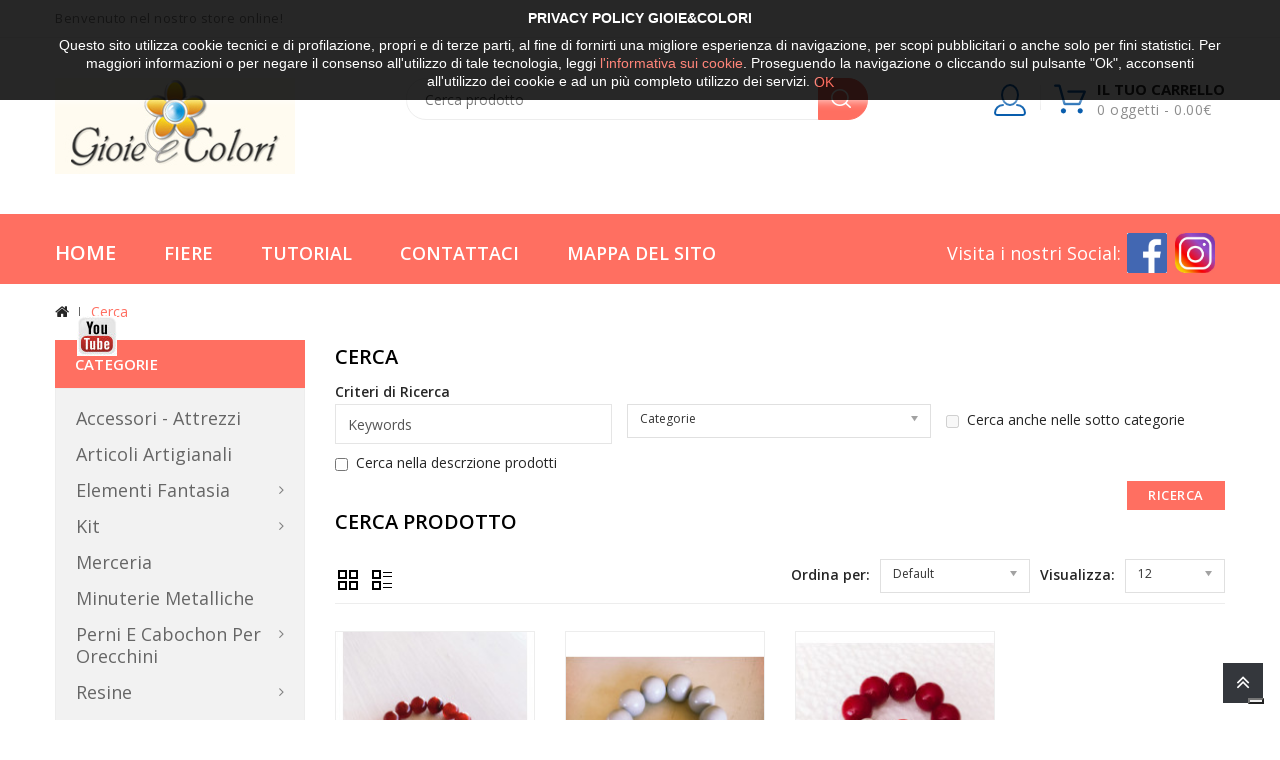

--- FILE ---
content_type: text/html; charset=utf-8
request_url: https://www.componentiperbigiotteria.it/index.php?route=product/search&tag=BRACCIALE%20PAZZO
body_size: 9803
content:
<!DOCTYPE html>
<!--[if IE]><![endif]-->
<!--[if IE 8 ]><html dir="ltr" lang="it" class="ie8"><![endif]-->
<!--[if IE 9 ]><html dir="ltr" lang="it" class="ie9"><![endif]-->
<!--[if (gt IE 9)|!(IE)]><!-->
<html dir="ltr" lang="it">
<!--<![endif]-->
<head>
<meta charset="UTF-8" />
<meta name="viewport" content="width=device-width, initial-scale=1">
<meta http-equiv="X-UA-Compatible" content="IE=edge">
<title>Cerca - Tag - BRACCIALE PAZZO</title>
<base href="https://www.componentiperbigiotteria.it/" />

<script src="catalog/view/javascript/jquery/jquery-2.1.1.min.js" type="text/javascript"></script>
<script src="catalog/view/javascript/bootstrap/js/bootstrap.min.js" type="text/javascript"></script>
<link href="catalog/view/javascript/font-awesome/css/font-awesome.min.css" rel="stylesheet" type="text/css" />
<link href='//fonts.googleapis.com/css?family=Open+Sans:300,400,500,600,700,900' rel='stylesheet' type='text/css'>
<link href="catalog/view/theme/BlueMart/stylesheet/stylesheet.css" rel="stylesheet" />

<!-- Codezeel - Start -->
<link rel="stylesheet" type="text/css" href="catalog/view/javascript/jquery/magnific/magnific-popup.css" />
<link rel="stylesheet" type="text/css" href="catalog/view/theme/BlueMart/stylesheet/codezeel/carousel.css" />
<link rel="stylesheet" type="text/css" href="catalog/view/theme/BlueMart/stylesheet/codezeel/custom.css" />
<link rel="stylesheet" type="text/css" href="catalog/view/theme/BlueMart/stylesheet/codezeel/bootstrap.min.css" />
<link rel="stylesheet" type="text/css" href="catalog/view/theme/BlueMart/stylesheet/codezeel/lightbox.css" />
<link rel="stylesheet" type="text/css" href="catalog/view/theme/BlueMart/stylesheet/codezeel/animate.css" />


<link href="style.href" type="text/css" rel="style.rel" media="style.media" />
<link href="style.href" type="text/css" rel="style.rel" media="style.media" />


<link href="catalog/view/javascript/jquery/swiper/css/swiper.min.css" type="text/css" rel="stylesheet" media="screen" />
<link href="catalog/view/javascript/jquery/swiper/css/opencart.css" type="text/css" rel="stylesheet" media="screen" />
<script src="catalog/view/javascript/jquery/swiper/js/swiper.jquery.js" type="text/javascript"></script>

<link href="https://www.componentiperbigiotteria.it/image/catalog/layout/icon.png" rel="icon" />
<script type="text/javascript">
var _iub = _iub || [];
_iub.csConfiguration = {"consentOnContinuedBrowsing":false,"floatingPreferencesButtonDisplay":"bottom-right","invalidateConsentWithoutLog":true,"perPurposeConsent":true,"siteId":2748299,"whitelabel":false,"cookiePolicyId":53808742,"lang":"it", "banner":{ "acceptButtonDisplay":true,"closeButtonRejects":true,"customizeButtonDisplay":true,"explicitWithdrawal":true,"fontSize":"12px","listPurposes":true,"position":"float-top-center","rejectButtonDisplay":true }};
</script>
<script type="text/javascript" src="//cdn.iubenda.com/cs/iubenda_cs.js" charset="UTF-8" async></script>
<!-- Codezeel - Start -->
<script type="text/javascript" src="catalog/view/javascript/codezeel/custom.js"></script>
<script type="text/javascript" src="catalog/view/javascript/codezeel/jstree.min.js"></script>
<script type="text/javascript" src="catalog/view/javascript/codezeel/carousel.min.js"></script>
<script type="text/javascript" src="catalog/view/javascript/codezeel/codezeel.min.js"></script>
<script type="text/javascript" src="catalog/view/javascript/codezeel/jquery.custom.min.js"></script>
<script type="text/javascript" src="catalog/view/javascript/codezeel/jquery.formalize.min.js"></script>
<script type="text/javascript" src="catalog/view/javascript/lightbox/lightbox-2.6.min.js"></script>
<script type="text/javascript" src="catalog/view/javascript/codezeel/tabs.js"></script>
<script type="text/javascript" src="catalog/view/javascript/codezeel/jquery.elevatezoom.min.js"></script>
<script type="text/javascript" src="catalog/view/javascript/codezeel/bootstrap-notify.min.js"></script>
<script type="text/javascript" src="catalog/view/javascript/codezeel/doubletaptogo.js"></script>
<script type="text/javascript" src="catalog/view/javascript/codezeel/owl.carousel.min.js"></script>
<script type="text/javascript" src="catalog/view/javascript/codezeel/jquery.cookie.js"></script>
<script type="text/javascript" src="catalog/view/javascript/jquery/magnific/jquery.magnific-popup.min.js"></script>
<!-- Codezeel - End -->

<script src="catalog/view/javascript/common.js" type="text/javascript"></script>
</head>


<body class="product-search layout-2 left-col">
  <div id="czheadercmsblock" class="header-cms-block hidden-sm-down">
<div class="offer-banner" style="
    height:100px;
    width: 100%;
    position: fixed;
    box-shadow: 0px 0 10px 0 #FFFFFF;
    background: #000000;
    z-index: 9999;
    font-size: 14px;
    line-height: 1.3em;
    font-family: arial;
    left: 0px;
    text-align: center;
    color: #FFFFFF;
    opacity: 0.85;">
<div class="container">
<div class="offer-banner-inner">
<div class="offer-title">Privacy Policy Gioie&amp;Colori</div>
<div class="offer-description">Questo sito utilizza cookie tecnici e di profilazione, propri e di terze parti, al fine di fornirti una migliore esperienza di navigazione, per scopi pubblicitari o anche solo per fini statistici.
Per maggiori informazioni o per negare il consenso all'utilizzo di tale tecnologia, leggi <a style="color:#FF6F61" href="https://www.componentiperbigiotteria.it/Privacy_Policy">l'informativa sui cookie</a>.
Proseguendo la navigazione o cliccando sul pulsante "Ok", acconsenti all'utilizzo dei cookie e ad un più completo utilizzo dei servizi. <a href="#" class="hide-banner" style=" 
    width: 80px;
    vertical-align: middle;
    padding-right: 20px;
    text-align: right;
    color:#FF6F61;">OK</a></div>
</div>
</div>
</div>
</div>

<nav id="top">
	<div class="container">
    	<div class="left-nav pull-left">
			<div class="welcome_text">Benvenuto nel nostro store online!</div>
		</div>
		<div class="headertopright">
			<div class="lang-curr">
				
				 
			</div>
		</div>
		
  </div>
</nav>

<div class="header-container">
<header>
	<div class="container">
    	<div class="row">
			<div class="header-main">
				
				<div class="header-logo">
					<div id="logo">
						<a href="https://www.componentiperbigiotteria.it/index.php?route=common/home"><img src="https://www.componentiperbigiotteria.it/image/catalog/layout/logo.jpg" title="Gioie e Colori" alt="Gioie e Colori" class="img-responsive" /></a>					</div>
				 </div>
				
				<div class="head-right-bottom">
					<div id="search" class="input-group">
	<span class="search_button"></span>
	<div class="search_toggle">
		<div id="searchbox">
			<input type="text" name="search" value="" placeholder="Cerca prodotto" class="form-control input-lg" />
			<span class="input-group-btn">
			<button type="button" class="btn btn-default btn-lg"><i class="fa fa-search"></i></button>
			</span>
		</div>
	</div>
</div>
					<div class="header-cart"><div id="cart" class="btn-group btn-block" data-toggle="dropdown">
  <span class="cart_heading">Il Tuo Carrello</span>
  <button type="button" data-toggle="dropdown" data-loading-text="Caricamento in corso..." class="btn btn-inverse btn-block btn-lg dropdown-toggle"><i class="fa fa-shopping-cart"></i> <span id="cart-total">0 oggetti - 0.00€</span></button>
  <ul class="dropdown-menu pull-right cart-menu">
        <li>
      <p class="text-center">Il tuo carrello è vuoto!</p>
    </li>
      </ul>
</div>
</div>
					<div class="dropdown myaccount">
						<a href="https://www.componentiperbigiotteria.it/index.php?route=account/account" title="Account" class="dropdown-toggle" data-toggle="dropdown">
							<span class="hidden-xs hidden-sm hidden-md">Account</span><i class="fa fa-angle-down" aria-hidden="true"></i></a>
						<ul class="dropdown-menu dropdown-menu-right myaccount-menu">
														<li><a href="https://www.componentiperbigiotteria.it/index.php?route=account/register">Registrazione</a></li>
							<li><a href="https://www.componentiperbigiotteria.it/index.php?route=account/login">Accesso</a></li>
														<li><a href="https://www.componentiperbigiotteria.it/index.php?route=account/wishlist" id="wishlist-total" title="Lista dei Desideri (0)">Lista dei Desideri (0)</a></li>
							<li><a href="https://www.componentiperbigiotteria.it/index.php?route=checkout/cart" title="Carrello della Spesa">Carrello della Spesa</a></li>
							<li><a href="https://www.componentiperbigiotteria.it/index.php?route=checkout/checkout" title="ACQUISTA">ACQUISTA</a></li>
						</ul>
					</div>
					
				</div>
			</div>
		</div>
	</div>
</header>
<nav class="nav-container" role="navigation">
<div class="nav-inner container">
<!-- ======= Menu Code START ========= -->
<!-- Opencart 3 level Category Menu-->
<div id="menu" class="main-menu" style="height: 70px;">
	   
      <ul class="nav navbar-nav">
	  	<li class="top_level home"><a href="https://www.componentiperbigiotteria.it/index.php?route=common/home">Home</a></li>
		
    		   
	    <li class="top_level"><a href="https://www.componentiperbigiotteria.it/Fiere">Fiere</a></li>
        <li class="top_level"><a href="https://www.componentiperbigiotteria.it/index.php?route=information/tutorial">Tutorial</a></li>
	    <li class="top_level"><a href="https://www.componentiperbigiotteria.it/index.php?route=information/contact">Contattaci</a></li>
		<li class="top_level"><a href="https://www.componentiperbigiotteria.it/index.php?route=information/sitemap">Mappa del Sito</a></li>
		<a class="social-menu">Visita i nostri Social:</a>
		<li class="top_level" style="text-align: right;">
			<a href="https://www.facebook.com/Componentiperbogiotteria/" target="_blank">
				<img  style="width: 40px !important; margin-bottom: 5px;margin-left:0%; margin-right: -40px;" src="image/catalog/facebook.png" >
			</a>
		</li>
		<li class="top_level" style="text-align: right;" target="_blank">
			<a href="https://instagram.com/gioieecolori?ighsid=j32t25cz4dek">
				<img  style="width: 40px !important; margin-bottom: 5px; margin-left: -40px; margin-right: -40px;" src=" image/catalog/instagram.jpg">
			</a>
		</li>
		<li class="top_level" style="text-align: right;">
			<a href="https://www.youtube.com/channel/UCJPs8fUQOUIlUHJVtZso5bw" target="_blank">
				<img  style="width: 40px !important; margin-bottom: 5px; margin-left: -40px; margin-right: -40px;" src=" image/catalog/youtube.jpg">
			</a>
		</li>
				
  </ul>  
</div>

</div>



<!--  =============================================== Mobile menu start  =============================================  -->
<div id="res-menu" class="main-menu nav-container1 container">
	<div class="nav-responsive"><span></span><div class="expandable"></div></div>
    <ul class="main-navigation">
					<li class="top_level dropdown"><a href="https://www.componentiperbigiotteria.it/index.php?route=product/category&amp;path=74">Accessori - Attrezzi</a>
						</li>
					<li class="top_level dropdown"><a href="https://www.componentiperbigiotteria.it/artigianale">Articoli Artigianali</a>
						</li>
					<li class="top_level dropdown"><a href="https://www.componentiperbigiotteria.it/index.php?route=product/category&amp;path=81">Elementi Fantasia</a>
											<ul>
																	  <li><a href="https://www.componentiperbigiotteria.it/index.php?route=product/category&amp;path=81_88">Elementi Fantasia (10)</a></li>
																							  <li><a href="https://www.componentiperbigiotteria.it/index.php?route=product/category&amp;path=81_83">Elementi in metallo (5)</a></li>
																							  <li><a href="https://www.componentiperbigiotteria.it/index.php?route=product/category&amp;path=81_82">Elementi in pelle (0)</a></li>
																							  <li><a href="https://www.componentiperbigiotteria.it/index.php?route=product/category&amp;path=81_110">Forme in plexiglass (0)</a></li>
															</ul>
										</li>
					<li class="top_level dropdown"><a href="https://www.componentiperbigiotteria.it/index.php?route=product/category&amp;path=86">Kit</a>
											<ul>
																		<li>
								<a href="https://www.componentiperbigiotteria.it/index.php?route=product/category&amp;path=86_96">Kit Bracciali (12)</a>
																	<ul class="list-unstyled childs_2">
									  										<li><a href="https://www.componentiperbigiotteria.it/index.php?route=product/category&amp;path=86_96_100">Kits Braccialetti Pazzi - Crazy Bracelets (2)</a></li>
									  									</ul>
								  							</li>			
																							  <li><a href="https://www.componentiperbigiotteria.it/index.php?route=product/category&amp;path=86_93">Kit Collane (29)</a></li>
																							  <li><a href="https://www.componentiperbigiotteria.it/index.php?route=product/category&amp;path=86_92">Kit Orecchini (16)</a></li>
															</ul>
										</li>
					<li class="top_level dropdown"><a href="https://www.componentiperbigiotteria.it/index.php?route=product/category&amp;path=87">Merceria</a>
						</li>
					<li class="top_level dropdown"><a href="https://www.componentiperbigiotteria.it/index.php?route=product/category&amp;path=72">Minuterie metalliche</a>
						</li>
					<li class="top_level dropdown"><a href="https://www.componentiperbigiotteria.it/index.php?route=product/category&amp;path=64">Perni e Cabochon per orecchini</a>
											<ul>
																	  <li><a href="https://www.componentiperbigiotteria.it/index.php?route=product/category&amp;path=64_89">Cabochon e basi (19)</a></li>
																							  <li><a href="https://www.componentiperbigiotteria.it/index.php?route=product/category&amp;path=64_99">Perni e Ganci per orecchini in OTTONE (17)</a></li>
																							  <li><a href="https://www.componentiperbigiotteria.it/index.php?route=product/category&amp;path=64_90">Perni strass colorati (28)</a></li>
															</ul>
										</li>
					<li class="top_level dropdown"><a href="https://www.componentiperbigiotteria.it/resine">Resine</a>
											<ul>
																	  <li><a href="https://www.componentiperbigiotteria.it/resine/Chiusure in resina per collane">Chiusure in resina per collane (2)</a></li>
																							  <li><a href="https://www.componentiperbigiotteria.it/resine/Fiore">Fiori - Foglie (17)</a></li>
																							  <li><a href="https://www.componentiperbigiotteria.it/resine/Fantasia">Forme fantasia (5)</a></li>
																							  <li><a href="https://www.componentiperbigiotteria.it/resine/gocce">Gocce (14)</a></li>
																							  <li><a href="https://www.componentiperbigiotteria.it/index.php?route=product/category&amp;path=59_95">Maglie ed elementi  componibili (3)</a></li>
																							  <li><a href="https://www.componentiperbigiotteria.it/index.php?route=product/category&amp;path=59_107">NUDE - Nuances di tendenza -Elementi e forme varie (7)</a></li>
																							  <li><a href="https://www.componentiperbigiotteria.it/index.php?route=product/category&amp;path=59_62">Resine - Forme Irregolari e Geometriche (33)</a></li>
																							  <li><a href="https://www.componentiperbigiotteria.it/index.php?route=product/category&amp;path=59_61">Resine - Tema mare (19)</a></li>
																								<li>
								<a href="https://www.componentiperbigiotteria.it/index.php?route=product/category&amp;path=59_65">Sfere (23)</a>
																	<ul class="list-unstyled childs_2">
									  										<li><a href="https://www.componentiperbigiotteria.it/index.php?route=product/category&amp;path=59_65_101">Sfere piccole - Diam 4-10 mm (8)</a></li>
									  									</ul>
								  							</li>			
																							  <li><a href="https://www.componentiperbigiotteria.it/resine/Sfaccettate">Sfere sfaccettate (3)</a></li>
															</ul>
										</li>
				
		<li class="top_level"><a href="https://www.componentiperbigiotteria.it/index.php?route=information/contact">Contattaci</a></li>
		<li class="top_level"><a href="https://www.componentiperbigiotteria.it/index.php?route=information/sitemap">Mappa del Sito</a></li>
			</ul>
</div>


</nav>  
</div>

</div>

<div class="wrap-breadcrumb parallax-breadcrumb">
	<div class="container"></div>
</div>

<!-- ======= Quick view JS ========= -->
<script> 

function quickbox(){
 if ($(window).width() > 767) {
		$('.quickview-button').magnificPopup({
			type:'iframe',
			delegate: 'a',
			preloader: true,
			tLoading: 'Loading image #%curr%...',
		});
 }	
}
jQuery(document).ready(function() {quickbox();});
jQuery(window).resize(function() {quickbox();});

</script>
<div id="product-search" class="container">
  <ul class="breadcrumb">
         <li><a href="https://www.componentiperbigiotteria.it/index.php?route=common/home"><i class = "fa fa-home"> </i></a></li>
        <li><a href="https://www.componentiperbigiotteria.it/index.php?route=product/search&amp;tag=BRACCIALE+PAZZO">Cerca</a></li>
      </ul>
  <div class="row"><aside id="column-left" class="col-sm-3 hidden-xs">
    <div class="box category">
  <div class="box-heading">Categorie</div>
  <div class="box-content">
<ul id="nav-one" class="dropmenu">
          			<li class="top_level"><a href="https://www.componentiperbigiotteria.it/index.php?route=product/category&amp;path=74">Accessori - Attrezzi</a></li>
                        			<li class="top_level"><a href="https://www.componentiperbigiotteria.it/artigianale">Articoli Artigianali</a></li>
                        			<li class="top_level dropdown"><a href="https://www.componentiperbigiotteria.it/index.php?route=product/category&amp;path=81">Elementi Fantasia</a>

			<div class="dropdown-menu megamenu column1">
            <div class="dropdown-inner">
              				<ul class="list-unstyled childs_1">
                					<!-- 2 Level Sub Categories START -->
										  <li><a href="https://www.componentiperbigiotteria.it/index.php?route=product/category&amp;path=81_88">Elementi Fantasia (10)</a></li>
										<!-- 2 Level Sub Categories END -->
                					<!-- 2 Level Sub Categories START -->
										  <li><a href="https://www.componentiperbigiotteria.it/index.php?route=product/category&amp;path=81_83">Elementi in metallo (5)</a></li>
										<!-- 2 Level Sub Categories END -->
                					<!-- 2 Level Sub Categories START -->
										  <li><a href="https://www.componentiperbigiotteria.it/index.php?route=product/category&amp;path=81_82">Elementi in pelle (0)</a></li>
										<!-- 2 Level Sub Categories END -->
                					<!-- 2 Level Sub Categories START -->
										  <li><a href="https://www.componentiperbigiotteria.it/index.php?route=product/category&amp;path=81_110">Forme in plexiglass (0)</a></li>
										<!-- 2 Level Sub Categories END -->
                              
			    </ul>
                          </div>
			</div>

			</li>
                        			<li class="top_level dropdown"><a href="https://www.componentiperbigiotteria.it/index.php?route=product/category&amp;path=86">Kit</a>

			<div class="dropdown-menu megamenu column1">
            <div class="dropdown-inner">
              				<ul class="list-unstyled childs_1">
                					<!-- 2 Level Sub Categories START -->
										  <li class="dropdown"><a href="https://www.componentiperbigiotteria.it/index.php?route=product/category&amp;path=86_96">Kit Bracciali (2)</a>

						  <div class="dropdown-menu">
			              <div class="dropdown-inner">
			              							<ul class="list-unstyled childs_2">
							  								<li><a href="https://www.componentiperbigiotteria.it/index.php?route=product/category&amp;path=86_96_100">Kits Braccialetti Pazzi - Crazy Bracelets (2)</a></li>
							  							</ul>
						  						  </div>
						  </div>

					  </li>
										<!-- 2 Level Sub Categories END -->
                					<!-- 2 Level Sub Categories START -->
										  <li><a href="https://www.componentiperbigiotteria.it/index.php?route=product/category&amp;path=86_93">Kit Collane (29)</a></li>
										<!-- 2 Level Sub Categories END -->
                					<!-- 2 Level Sub Categories START -->
										  <li><a href="https://www.componentiperbigiotteria.it/index.php?route=product/category&amp;path=86_92">Kit Orecchini (16)</a></li>
										<!-- 2 Level Sub Categories END -->
                              
			    </ul>
                          </div>
			</div>

			</li>
                        			<li class="top_level"><a href="https://www.componentiperbigiotteria.it/index.php?route=product/category&amp;path=87">Merceria</a></li>
                        			<li class="top_level"><a href="https://www.componentiperbigiotteria.it/index.php?route=product/category&amp;path=72">Minuterie metalliche</a></li>
                        			<li class="top_level dropdown"><a href="https://www.componentiperbigiotteria.it/index.php?route=product/category&amp;path=64">Perni e Cabochon per orecchini</a>

			<div class="dropdown-menu megamenu column1">
            <div class="dropdown-inner">
              				<ul class="list-unstyled childs_1">
                					<!-- 2 Level Sub Categories START -->
										  <li><a href="https://www.componentiperbigiotteria.it/index.php?route=product/category&amp;path=64_89">Cabochon e basi (19)</a></li>
										<!-- 2 Level Sub Categories END -->
                					<!-- 2 Level Sub Categories START -->
										  <li><a href="https://www.componentiperbigiotteria.it/index.php?route=product/category&amp;path=64_99">Perni e Ganci per orecchini in OTTONE (17)</a></li>
										<!-- 2 Level Sub Categories END -->
                					<!-- 2 Level Sub Categories START -->
										  <li><a href="https://www.componentiperbigiotteria.it/index.php?route=product/category&amp;path=64_90">Perni strass colorati (28)</a></li>
										<!-- 2 Level Sub Categories END -->
                              
			    </ul>
                          </div>
			</div>

			</li>
                        			<li class="top_level dropdown"><a href="https://www.componentiperbigiotteria.it/resine">Resine</a>

			<div class="dropdown-menu megamenu column1">
            <div class="dropdown-inner">
              				<ul class="list-unstyled childs_1">
                					<!-- 2 Level Sub Categories START -->
										  <li><a href="https://www.componentiperbigiotteria.it/resine/Chiusure in resina per collane">Chiusure in resina per collane (2)</a></li>
										<!-- 2 Level Sub Categories END -->
                					<!-- 2 Level Sub Categories START -->
										  <li><a href="https://www.componentiperbigiotteria.it/resine/Fiore">Fiori - Foglie (17)</a></li>
										<!-- 2 Level Sub Categories END -->
                					<!-- 2 Level Sub Categories START -->
										  <li><a href="https://www.componentiperbigiotteria.it/resine/Fantasia">Forme fantasia (5)</a></li>
										<!-- 2 Level Sub Categories END -->
                					<!-- 2 Level Sub Categories START -->
										  <li><a href="https://www.componentiperbigiotteria.it/resine/gocce">Gocce (14)</a></li>
										<!-- 2 Level Sub Categories END -->
                					<!-- 2 Level Sub Categories START -->
										  <li><a href="https://www.componentiperbigiotteria.it/index.php?route=product/category&amp;path=59_95">Maglie ed elementi  componibili (3)</a></li>
										<!-- 2 Level Sub Categories END -->
                					<!-- 2 Level Sub Categories START -->
										  <li><a href="https://www.componentiperbigiotteria.it/index.php?route=product/category&amp;path=59_107">NUDE - Nuances di tendenza -Elementi e forme varie (7)</a></li>
										<!-- 2 Level Sub Categories END -->
                					<!-- 2 Level Sub Categories START -->
										  <li><a href="https://www.componentiperbigiotteria.it/index.php?route=product/category&amp;path=59_62">Resine - Forme Irregolari e Geometriche (33)</a></li>
										<!-- 2 Level Sub Categories END -->
                					<!-- 2 Level Sub Categories START -->
										  <li><a href="https://www.componentiperbigiotteria.it/index.php?route=product/category&amp;path=59_61">Resine - Tema mare (19)</a></li>
										<!-- 2 Level Sub Categories END -->
                					<!-- 2 Level Sub Categories START -->
										  <li class="dropdown"><a href="https://www.componentiperbigiotteria.it/index.php?route=product/category&amp;path=59_65">Sfere (8)</a>

						  <div class="dropdown-menu">
			              <div class="dropdown-inner">
			              							<ul class="list-unstyled childs_2">
							  								<li><a href="https://www.componentiperbigiotteria.it/index.php?route=product/category&amp;path=59_65_101">Sfere piccole - Diam 4-10 mm (8)</a></li>
							  							</ul>
						  						  </div>
						  </div>

					  </li>
										<!-- 2 Level Sub Categories END -->
                					<!-- 2 Level Sub Categories START -->
										  <li><a href="https://www.componentiperbigiotteria.it/resine/Sfaccettate">Sfere sfaccettate (3)</a></li>
										<!-- 2 Level Sub Categories END -->
                              
			    </ul>
                          </div>
			</div>

			</li>
                		 </ul>
  </div>
</div>





    		<div class="swiper-viewport">
  <div id="banner0" class="swiper-container  single-banner ">
    <div class="swiper-wrapper">
	      <div class="swiper-slide"><img src="https://www.componentiperbigiotteria.it/image/cache/catalog/layout/logo-250x340.jpg" alt="Perni" class="img-responsive" /></div>
      </div>
	  <!-- If we need pagination -->
    <div class="swiper-pagination"></div>
  </div>
</div>
<script type="text/javascript"><!--
$('#banner0').swiper({
	effect: 'fade',
	autoplay: 2500,
    pagination: '.swiper-pagination',  // If we need pagination
    autoplayDisableOnInteraction: false
});
--></script> 
    <div class="box special">
<div class="container">
	<div class="box-heading">Offerte Speciali</div>
  	<div class="box-content">
							
		<div class="box-product  productbox-grid" id="special-grid">
  			  	<div class="product-items">
			<div class="product-block product-thumb transition">
		  		<div class="product-block-inner">
					<div class="image">
												<a href="https://www.componentiperbigiotteria.it/index.php?route=product/product&amp;product_id=1206">
							<img src="https://www.componentiperbigiotteria.it/image/cache/catalog/Mamu/IMG_4454-80x80.jpeg" title="Box Pantone 2026 Could Dancer" alt="Box Pantone 2026 Could Dancer" class="img-responsive"/></a>
												
						   
						<span class="saleicon sale">Sale</span>  
												
						        
							<div class="percentsaving">10% off</div>
																			
						<div class="button-group">
							<div class="top-btn">
								<button class="wishlist" type="button" data-toggle="tooltip" title="Aggiungi alla lista dei desideri " onclick="wishlist.add('1206 ');"><i class="fa fa-heart"></i></button>
								<div class="quickview-button" data-toggle="tooltip" title=""> <a class="quickbox" href="https://www.componentiperbigiotteria.it/index.php?route=product/quick_view&amp;product_id=1206">
									<i class="fa fa-eye" aria-hidden="true"></i></a></div>
								<button class="compare" type="button" data-toggle="tooltip" title="Confronta questo prodotto " onclick="compare.add('1206 ');"><i class="fa fa-exchange"></i></button>
							</div>	
						</div>
					</div>
				
					<div class="product-details">
						<div class="caption">
							
							<h4><a href="https://www.componentiperbigiotteria.it/index.php?route=product/product&amp;product_id=1206 ">Box Pantone 2026 Could Dancer </a></h4>
							
																				
																					
							<div class="rating">
								 								 								 <span class="fa fa-stack"><i class="fa fa-star-o fa-stack-2x"></i></span>
								 								 								 								 <span class="fa fa-stack"><i class="fa fa-star-o fa-stack-2x"></i></span>
								 								 								 								 <span class="fa fa-stack"><i class="fa fa-star-o fa-stack-2x"></i></span>
								 								 								 								 <span class="fa fa-stack"><i class="fa fa-star-o fa-stack-2x"></i></span>
								 								 								 								 <span class="fa fa-stack"><i class="fa fa-star-o fa-stack-2x"></i></span>
								 								 							</div>
							
							<button type="button" class="addtocart" onclick="cart.add('1206 ');"><span>Aggiungi al carrello</span> </button>
										
						</div>	
					</div>
  				</div>
			</div>
		</div>
	 		  	<div class="product-items">
			<div class="product-block product-thumb transition">
		  		<div class="product-block-inner">
					<div class="image">
												<a href="https://www.componentiperbigiotteria.it/index.php?route=product/product&amp;product_id=1200">
							<img src="https://www.componentiperbigiotteria.it/image/cache/catalog/Mamu/IMG_1107-80x80.jpeg" title="Mamu- TRIS KIT luminarie" alt="Mamu- TRIS KIT luminarie" class="img-responsive reg-image"/>
							<img class="img-responsive hover-image" src="https://www.componentiperbigiotteria.it/image/cache/catalog/Mamu/IMG_1103-80x80.jpeg" title="Mamu- TRIS KIT luminarie" alt="Mamu- TRIS KIT luminarie"/>
						</a>
												
						   
						<span class="saleicon sale">Sale</span>  
												
						        
							<div class="percentsaving">17% off</div>
																			
						<div class="button-group">
							<div class="top-btn">
								<button class="wishlist" type="button" data-toggle="tooltip" title="Aggiungi alla lista dei desideri " onclick="wishlist.add('1200 ');"><i class="fa fa-heart"></i></button>
								<div class="quickview-button" data-toggle="tooltip" title=""> <a class="quickbox" href="https://www.componentiperbigiotteria.it/index.php?route=product/quick_view&amp;product_id=1200">
									<i class="fa fa-eye" aria-hidden="true"></i></a></div>
								<button class="compare" type="button" data-toggle="tooltip" title="Confronta questo prodotto " onclick="compare.add('1200 ');"><i class="fa fa-exchange"></i></button>
							</div>	
						</div>
					</div>
				
					<div class="product-details">
						<div class="caption">
							
							<h4><a href="https://www.componentiperbigiotteria.it/index.php?route=product/product&amp;product_id=1200 ">Mamu- TRIS KIT luminarie </a></h4>
							
																				
																					
							<div class="rating">
								 								 								 <span class="fa fa-stack"><i class="fa fa-star-o fa-stack-2x"></i></span>
								 								 								 								 <span class="fa fa-stack"><i class="fa fa-star-o fa-stack-2x"></i></span>
								 								 								 								 <span class="fa fa-stack"><i class="fa fa-star-o fa-stack-2x"></i></span>
								 								 								 								 <span class="fa fa-stack"><i class="fa fa-star-o fa-stack-2x"></i></span>
								 								 								 								 <span class="fa fa-stack"><i class="fa fa-star-o fa-stack-2x"></i></span>
								 								 							</div>
							
							<button type="button" class="addtocart" onclick="cart.add('1200 ');"><span>Aggiungi al carrello</span> </button>
										
						</div>	
					</div>
  				</div>
			</div>
		</div>
	 			</div>
	 </div>
</div>
</div>
<span class="special_default_width" style="display:none; visibility:hidden"></span>

    <div class="box">
  <div class="box-heading">Informazioni</div>
	<div class="list-group">
					<a class="list-group-item" href="https://www.componentiperbigiotteria.it/Chi_Siamo">Chi Siamo </a>
					<a class="list-group-item" href="https://www.componentiperbigiotteria.it/Spedizione">Informazioni di Spedizione </a>
					<a class="list-group-item" href="https://www.componentiperbigiotteria.it/Privacy_Policy">Privacy Policy </a>
					<a class="list-group-item" href="https://www.componentiperbigiotteria.it/TerminiCondizioni">Termini e Condizioni </a>
					<a class="list-group-item" href="https://www.componentiperbigiotteria.it/Fiere">Fiere </a>
					<a class="list-group-item" href="https://www.componentiperbigiotteria.it/index.php?route=information/contact">Contattaci </a>
		<a class="list-group-item" href="https://www.componentiperbigiotteria.it/index.php?route=information/sitemap">Mappa del sito </a>
	</div>
</div>
  </aside>

                <div id="content" class="col-sm-9">
      <h1 class="page-title">Cerca</h1>
      <label class="control-label " for="input-search">Criteri di Ricerca</label>
      <div class="row">
        <div class="col-sm-4">
          <input type="text" name="search" value="" placeholder="Keywords" id="input-search" class="form-control" />
        </div>
        <div class="col-sm-3 sort">
          <select name="category_id" class="form-control">
            <option value="0">Categorie</option>
                                    <option value="74">Accessori - Attrezzi</option>
                                                            <option value="120">Alpha- kit orecchini e bijoux</option>
                                                            <option value="68">Articoli Artigianali</option>
                                                            <option value="121">Boutique - I Nostri prodotti finiti</option>
                                                            <option value="117">Castoni - </option>
                                                            <option value="77">Catene</option>
                                                            <option value="98">Confezioni Convenienza</option>
                                                            <option value="104">Cristalli</option>
                                                            <option value="81">Elementi Fantasia</option>
                                                <option value="88">&nbsp;&nbsp;&nbsp;&nbsp;&nbsp;&nbsp;Elementi Fantasia</option>
                                                            <option value="83">&nbsp;&nbsp;&nbsp;&nbsp;&nbsp;&nbsp;Elementi in metallo</option>
                                                            <option value="82">&nbsp;&nbsp;&nbsp;&nbsp;&nbsp;&nbsp;Elementi in pelle</option>
                                                            <option value="110">&nbsp;&nbsp;&nbsp;&nbsp;&nbsp;&nbsp;Forme in plexiglass</option>
                                                                        <option value="105">GIOIE-HOME</option>
                                                            <option value="86">Kit</option>
                                                <option value="96">&nbsp;&nbsp;&nbsp;&nbsp;&nbsp;&nbsp;Kit Bracciali</option>
                                                <option value="100">&nbsp;&nbsp;&nbsp;&nbsp;&nbsp;&nbsp;&nbsp;&nbsp;&nbsp;&nbsp;&nbsp;&nbsp;Kits Braccialetti Pazzi - Crazy Bracelets</option>
                                                            <option value="93">&nbsp;&nbsp;&nbsp;&nbsp;&nbsp;&nbsp;Kit Collane</option>
                                                            <option value="92">&nbsp;&nbsp;&nbsp;&nbsp;&nbsp;&nbsp;Kit Orecchini</option>
                                                                        <option value="97">KIT BIJOUX UNCINETTO E RESINE</option>
                                                            <option value="103">Kit Collane con i nodi</option>
                                                            <option value="114">Kit Tutorial Mamu</option>
                                                            <option value="111">MARKET DISCOUNT</option>
                                                            <option value="102">Mascherine</option>
                                                            <option value="87">Merceria</option>
                                                            <option value="72">Minuterie metalliche</option>
                                                            <option value="108">Natale - Kit e accessori</option>
                                                            <option value="109">Natale Shop - idee regalo pronte</option>
                                                            <option value="112">NOVITA' 2022</option>
                                                            <option value="115">Perle</option>
                                                            <option value="119">Perle varie sintetiche e in vetro</option>
                                                            <option value="64">Perni e Cabochon per orecchini</option>
                                                <option value="89">&nbsp;&nbsp;&nbsp;&nbsp;&nbsp;&nbsp;Cabochon e basi</option>
                                                            <option value="99">&nbsp;&nbsp;&nbsp;&nbsp;&nbsp;&nbsp;Perni e Ganci per orecchini in OTTONE</option>
                                                            <option value="90">&nbsp;&nbsp;&nbsp;&nbsp;&nbsp;&nbsp;Perni strass colorati</option>
                                                                        <option value="59">Resine</option>
                                                <option value="63">&nbsp;&nbsp;&nbsp;&nbsp;&nbsp;&nbsp;Chiusure in resina per collane</option>
                                                            <option value="70">&nbsp;&nbsp;&nbsp;&nbsp;&nbsp;&nbsp;Fiori - Foglie</option>
                                                            <option value="69">&nbsp;&nbsp;&nbsp;&nbsp;&nbsp;&nbsp;Forme fantasia</option>
                                                            <option value="60">&nbsp;&nbsp;&nbsp;&nbsp;&nbsp;&nbsp;Gocce</option>
                                                            <option value="95">&nbsp;&nbsp;&nbsp;&nbsp;&nbsp;&nbsp;Maglie ed elementi  componibili</option>
                                                            <option value="107">&nbsp;&nbsp;&nbsp;&nbsp;&nbsp;&nbsp;NUDE - Nuances di tendenza -Elementi e forme varie</option>
                                                            <option value="62">&nbsp;&nbsp;&nbsp;&nbsp;&nbsp;&nbsp;Resine - Forme Irregolari e Geometriche</option>
                                                            <option value="61">&nbsp;&nbsp;&nbsp;&nbsp;&nbsp;&nbsp;Resine - Tema mare</option>
                                                            <option value="65">&nbsp;&nbsp;&nbsp;&nbsp;&nbsp;&nbsp;Sfere</option>
                                                <option value="101">&nbsp;&nbsp;&nbsp;&nbsp;&nbsp;&nbsp;&nbsp;&nbsp;&nbsp;&nbsp;&nbsp;&nbsp;Sfere piccole - Diam 4-10 mm</option>
                                                            <option value="71">&nbsp;&nbsp;&nbsp;&nbsp;&nbsp;&nbsp;Sfere sfaccettate</option>
                                                                        <option value="118">Semilavorati saldati - ns produzione artigianale</option>
                                                            <option value="116">Special - Promozioni</option>
                                                            <option value="113">STRASS - CASTONI - CATENE PER CASTONI</option>
                                                            <option value="106">Tappetino Bagno Country </option>
                                              </select>
        </div>
        <div class="col-sm-3 search_subcategory">
          <label class="checkbox-inline">
                       <input type="checkbox" name="sub_category" value="1" />
                        Cerca anche nelle sotto categorie</label>
        </div>
      </div>
      <p>
          <label class="checkbox-inline">
                    <input type="checkbox" name="description" value="1" id="description" />
                    Cerca nella descrzione prodotti</label>
      </p>
      <input type="button" value="Ricerca" id="button-search" class="btn btn-primary" />
      <h2>Cerca prodotto</h2>
            <div class="category_filter">
        <div class="col-md-4 btn-list-grid">
          <div class="btn-group">
            <button type="button" id="grid-view" class="btn btn-default grid" data-toggle="tooltip" title="Griglia"><i class="fa fa-th"></i></button>
			<button type="button" id="list-view" class="btn btn-default list" data-toggle="tooltip" title="Elenco"><i class="fa fa-th-list"></i></button>
          </div>
        </div>
		<div class="pagination-right">
		 <div class="sort-by-wrapper">
			<div class="col-md-2 text-right sort-by">
			  <label class="control-label" for="input-sort">Ordina per:</label>
			</div>
			<div class="col-md-3 text-right sort">
			  <select id="input-sort" class="form-control" onchange="location = this.value;">
				 
								<option value="https://www.componentiperbigiotteria.it/index.php?route=product/search&amp;sort=p.sort_order&amp;order=ASC&amp;tag=BRACCIALE+PAZZO " selected="selected">Default</option>
								 
								<option value="https://www.componentiperbigiotteria.it/index.php?route=product/search&amp;sort=pd.name&amp;order=ASC&amp;tag=BRACCIALE+PAZZO ">Nome (A - Z) </option>
				 				 
								<option value="https://www.componentiperbigiotteria.it/index.php?route=product/search&amp;sort=pd.name&amp;order=DESC&amp;tag=BRACCIALE+PAZZO ">Nome (Z - A) </option>
				 				 
								<option value="https://www.componentiperbigiotteria.it/index.php?route=product/search&amp;sort=p.price&amp;order=ASC&amp;tag=BRACCIALE+PAZZO ">Prezzo (Dal più basso &gt; al più alto) </option>
				 				 
								<option value="https://www.componentiperbigiotteria.it/index.php?route=product/search&amp;sort=p.price&amp;order=DESC&amp;tag=BRACCIALE+PAZZO ">Prezzo (Dal più alto &gt; al più basso) </option>
				 				 
								<option value="https://www.componentiperbigiotteria.it/index.php?route=product/search&amp;sort=p.model&amp;order=ASC&amp;tag=BRACCIALE+PAZZO ">Modello (A - Z) </option>
				 				 
								<option value="https://www.componentiperbigiotteria.it/index.php?route=product/search&amp;sort=p.model&amp;order=DESC&amp;tag=BRACCIALE+PAZZO ">Modello (Z - A) </option>
				 							  </select>
			</div>
		 </div>
		 <div class="show-wrapper">
			<div class="col-md-1 text-right show">
			  <label class="control-label" for="input-limit">Visualizza:</label>
			</div>
			<div class="col-md-2 text-right limit">
			  <select id="input-limit" class="form-control" onchange="location = this.value;">
												<option value="https://www.componentiperbigiotteria.it/index.php?route=product/search&amp;tag=BRACCIALE+PAZZO&amp;limit=12 " selected="selected">12</option>
																<option value="https://www.componentiperbigiotteria.it/index.php?route=product/search&amp;tag=BRACCIALE+PAZZO&amp;limit=25 ">25 </option>
																<option value="https://www.componentiperbigiotteria.it/index.php?route=product/search&amp;tag=BRACCIALE+PAZZO&amp;limit=50 ">50 </option>
																<option value="https://www.componentiperbigiotteria.it/index.php?route=product/search&amp;tag=BRACCIALE+PAZZO&amp;limit=75 ">75 </option>
																<option value="https://www.componentiperbigiotteria.it/index.php?route=product/search&amp;tag=BRACCIALE+PAZZO&amp;limit=100 ">100 </option>
											  </select>
			</div>
		</div>
      </div>
	  </div>
      <br />
      <div class="row cat_prod">
                <div class="product-layout product-list col-xs-12">
        	<div class="product-block product-thumb">
		  		<div class="product-block-inner">
					<div class="image">
													<a href="https://www.componentiperbigiotteria.it/index.php?route=product/product&amp;product_id=618&amp;tag=BRACCIALE+PAZZO">
								<img src="https://www.componentiperbigiotteria.it/image/cache/catalog/Collane/2A9D8D34-1EE2-4D86-93F1-C7723E8222E1-200x250.jpeg" title="Bracciale Pazzo Santa Claus" alt="Bracciale Pazzo Santa Claus" class="img-responsive reg-image"/>
								<img class="img-responsive hover-image" src="https://www.componentiperbigiotteria.it/image/cache/catalog/Collane/2A9D8D34-1EE2-4D86-93F1-C7723E8222E1-200x250.jpeg" title="Bracciale Pazzo Santa Claus" alt="Bracciale Pazzo Santa Claus"/>
							</a>
												
						        
												
													
						<div class="button-group">
							<div class="top-btn">
								<button type="button" class="wishlist" data-toggle="tooltip" title="Aggiungi alla lista dei desideri" onclick="wishlist.add('618');"><i class="fa fa-heart"></i></button>
								<div class="quickview-button" data-toggle="tooltip" title=""> <a class="quickbox" href="https://www.componentiperbigiotteria.it/index.php?route=product/quick_view&amp;product_id=618">
									<i class="fa fa-eye" aria-hidden="true"></i></a></div>
							</div>
							
						</div>					
					</div>
				
					<div class="product-details">
						<div class="caption">
							<h4><a href="https://www.componentiperbigiotteria.it/index.php?route=product/product&amp;product_id=618&amp;tag=BRACCIALE+PAZZO">Bracciale Pazzo Santa Claus</a></h4>
							
							<div class="rating list-rate">
																								<span class="fa fa-stack"><i class="fa fa-star-o fa-stack-2x"></i></span>
																																<span class="fa fa-stack"><i class="fa fa-star-o fa-stack-2x"></i></span>
																																<span class="fa fa-stack"><i class="fa fa-star-o fa-stack-2x"></i></span>
																																<span class="fa fa-stack"><i class="fa fa-star-o fa-stack-2x"></i></span>
																																<span class="fa fa-stack"><i class="fa fa-star-o fa-stack-2x"></i></span>
																						   </div>
						   
						   <p class="desc">Bracciale in resina, creato artigianalmente in negozio&nbsp;..</p>
											   
						   					  
							<div class="rating">
							  								 								 <span class="fa fa-stack"><i class="fa fa-star-o fa-stack-2x"></i></span>
								 								 								 								 <span class="fa fa-stack"><i class="fa fa-star-o fa-stack-2x"></i></span>
								 								 								 								 <span class="fa fa-stack"><i class="fa fa-star-o fa-stack-2x"></i></span>
								 								 								 								 <span class="fa fa-stack"><i class="fa fa-star-o fa-stack-2x"></i></span>
								 								 								 								 <span class="fa fa-stack"><i class="fa fa-star-o fa-stack-2x"></i></span>
								 								 						    </div>
							
							<button type="button" class="addtocart btn btn-primary" onclick="cart.add('618', '1 ');"><span>Aggiungi al carrello</span></button>
						   
						</div>
					</div>
				</div>
        	</div>
        </div>
                <div class="product-layout product-list col-xs-12">
        	<div class="product-block product-thumb">
		  		<div class="product-block-inner">
					<div class="image">
													<a href="https://www.componentiperbigiotteria.it/index.php?route=product/product&amp;product_id=497&amp;tag=BRACCIALE+PAZZO">
								<img src="https://www.componentiperbigiotteria.it/image/cache/catalog/Kit%20bracciali/F4E52CA0-2709-4189-84B3-F5352EBCEBC5-200x250.jpeg" title="Kit Bracciale Pazzo grigio e bianco" alt="Kit Bracciale Pazzo grigio e bianco" class="img-responsive reg-image"/>
								<img class="img-responsive hover-image" src="https://www.componentiperbigiotteria.it/image/cache/catalog/Kit%20bracciali/F4E52CA0-2709-4189-84B3-F5352EBCEBC5-200x250.jpeg" title="Kit Bracciale Pazzo grigio e bianco" alt="Kit Bracciale Pazzo grigio e bianco"/>
							</a>
												
						        
												
													
						<div class="button-group">
							<div class="top-btn">
								<button type="button" class="wishlist" data-toggle="tooltip" title="Aggiungi alla lista dei desideri" onclick="wishlist.add('497');"><i class="fa fa-heart"></i></button>
								<div class="quickview-button" data-toggle="tooltip" title=""> <a class="quickbox" href="https://www.componentiperbigiotteria.it/index.php?route=product/quick_view&amp;product_id=497">
									<i class="fa fa-eye" aria-hidden="true"></i></a></div>
							</div>
							
						</div>					
					</div>
				
					<div class="product-details">
						<div class="caption">
							<h4><a href="https://www.componentiperbigiotteria.it/index.php?route=product/product&amp;product_id=497&amp;tag=BRACCIALE+PAZZO">Kit Bracciale Pazzo grigio e bianco</a></h4>
							
							<div class="rating list-rate">
																								<span class="fa fa-stack"><i class="fa fa-star-o fa-stack-2x"></i></span>
																																<span class="fa fa-stack"><i class="fa fa-star-o fa-stack-2x"></i></span>
																																<span class="fa fa-stack"><i class="fa fa-star-o fa-stack-2x"></i></span>
																																<span class="fa fa-stack"><i class="fa fa-star-o fa-stack-2x"></i></span>
																																<span class="fa fa-stack"><i class="fa fa-star-o fa-stack-2x"></i></span>
																						   </div>
						   
						   <p class="desc">Kit di elementi per realizzare un bracciale come in foto, con spiegazione allegata..</p>
											   
						   					  
							<div class="rating">
							  								 								 <span class="fa fa-stack"><i class="fa fa-star-o fa-stack-2x"></i></span>
								 								 								 								 <span class="fa fa-stack"><i class="fa fa-star-o fa-stack-2x"></i></span>
								 								 								 								 <span class="fa fa-stack"><i class="fa fa-star-o fa-stack-2x"></i></span>
								 								 								 								 <span class="fa fa-stack"><i class="fa fa-star-o fa-stack-2x"></i></span>
								 								 								 								 <span class="fa fa-stack"><i class="fa fa-star-o fa-stack-2x"></i></span>
								 								 						    </div>
							
							<button type="button" class="addtocart btn btn-primary" onclick="cart.add('497', '1 ');"><span>Aggiungi al carrello</span></button>
						   
						</div>
					</div>
				</div>
        	</div>
        </div>
                <div class="product-layout product-list col-xs-12">
        	<div class="product-block product-thumb">
		  		<div class="product-block-inner">
					<div class="image">
													<a href="https://www.componentiperbigiotteria.it/index.php?route=product/product&amp;product_id=392&amp;tag=BRACCIALE+PAZZO">
								<img src="https://www.componentiperbigiotteria.it/image/cache/catalog/Accessori/3942263E-D514-44BA-94F6-D3216D5A6A67-200x250.jpeg" title="Kit Bracciale Pazzo Rosso" alt="Kit Bracciale Pazzo Rosso" class="img-responsive reg-image"/>
								<img class="img-responsive hover-image" src="https://www.componentiperbigiotteria.it/image/cache/catalog/Accessori/3942263E-D514-44BA-94F6-D3216D5A6A67-200x250.jpeg" title="Kit Bracciale Pazzo Rosso" alt="Kit Bracciale Pazzo Rosso"/>
							</a>
												
						        
												
													
						<div class="button-group">
							<div class="top-btn">
								<button type="button" class="wishlist" data-toggle="tooltip" title="Aggiungi alla lista dei desideri" onclick="wishlist.add('392');"><i class="fa fa-heart"></i></button>
								<div class="quickview-button" data-toggle="tooltip" title=""> <a class="quickbox" href="https://www.componentiperbigiotteria.it/index.php?route=product/quick_view&amp;product_id=392">
									<i class="fa fa-eye" aria-hidden="true"></i></a></div>
							</div>
							
						</div>					
					</div>
				
					<div class="product-details">
						<div class="caption">
							<h4><a href="https://www.componentiperbigiotteria.it/index.php?route=product/product&amp;product_id=392&amp;tag=BRACCIALE+PAZZO">Kit Bracciale Pazzo Rosso</a></h4>
							
							<div class="rating list-rate">
																								<span class="fa fa-stack"><i class="fa fa-star-o fa-stack-2x"></i></span>
																																<span class="fa fa-stack"><i class="fa fa-star-o fa-stack-2x"></i></span>
																																<span class="fa fa-stack"><i class="fa fa-star-o fa-stack-2x"></i></span>
																																<span class="fa fa-stack"><i class="fa fa-star-o fa-stack-2x"></i></span>
																																<span class="fa fa-stack"><i class="fa fa-star-o fa-stack-2x"></i></span>
																						   </div>
						   
						   <p class="desc">Kit di elementi per realizzare un bracciale come in foto, con spiegazione allegata..</p>
											   
						   					  
							<div class="rating">
							  								 								 <span class="fa fa-stack"><i class="fa fa-star-o fa-stack-2x"></i></span>
								 								 								 								 <span class="fa fa-stack"><i class="fa fa-star-o fa-stack-2x"></i></span>
								 								 								 								 <span class="fa fa-stack"><i class="fa fa-star-o fa-stack-2x"></i></span>
								 								 								 								 <span class="fa fa-stack"><i class="fa fa-star-o fa-stack-2x"></i></span>
								 								 								 								 <span class="fa fa-stack"><i class="fa fa-star-o fa-stack-2x"></i></span>
								 								 						    </div>
							
							<button type="button" class="addtocart btn btn-primary" onclick="cart.add('392', '1 ');"><span>Aggiungi al carrello</span></button>
						   
						</div>
					</div>
				</div>
        	</div>
        </div>
              </div>
       <div class="pagination-wrapper">
			<div class="col-sm-6 text-left page-link"></div>
			<div class="col-sm-6 text-right page-result">Mostra 1 a 3 di 3 (1 pagine)</div>
	   </div>  
            </div>
    </div>
</div>
<footer>
	<div class="footerbefore">
		<div class="container">
			<script>
		function subscribe()
		{
			var emailpattern = /^\w+([\.-]?\w+)*@\w+([\.-]?\w+)*(\.\w{2,3})+$/;
			var email = $('#txtemail').val();
			if(email != "")
			{
				if(!emailpattern.test(email))
				{
					$('.text-danger').remove();
					var str = '<span class="error">Invalid Email</span>';
					$('#txtemail').after('<div class="text-danger">Invalid Email</div>');

					return false;
				}
				else
				{
					$.ajax({
						url: 'index.php?route=extension/module/newsletters/news',
						type: 'post',
						data: 'email=' + $('#txtemail').val(),
						dataType: 'json',
						
									
						success: function(json) {
						
						$('.text-danger').remove();
						$('#txtemail').after('<div class="text-danger">' + json.message + '</div>');
						
						}
						
					});
					return false;
				}
			}
			else
			{
				$('.text-danger').remove();
				$('#txtemail').after('<div class="text-danger">Email Is Require</div>');
				$(email).focus();

				return false;
			}
		}
</script>
<div class="newsletter">
	<h5 class="news-title">Ricevi le ultime new e gli speciali sconti</h5>
	<div class="newsright">
		<form action="" method="post">
			<div class="form-group required">
				<label class="col-sm-2 control-label" for="input-firstname">Email</label>
				<div class="input-news">
				  <input type="email" name="txtemail" id="txtemail" value="" placeholder="Inserisci Il Tuo Indirizzo Email" class="form-control input-lg"  /> 
				</div>			
				<div class="subscribe-btn">
				  <button type="submit" class="btn btn-default btn-lg" onclick="return subscribe();">Iscriviti</i></button>   
				</div>
			</div>
		</form>
	</div>
</div>


		</div>
	</div>
	<div id="footer" class="container">
		<div class="row">
      	<div class="footer-blocks">
			<div class="footertop">
				   <div id="czservicecmsblock">
<div class="container">
<div class="service_container">
<div class="service-area">
<div class="service-third service1">
<div class="service-inner">
<div class="service-icon icon1"></div>
<div class="service-content">
<div class="service-heading">Supporto</div>
<div class="service-description">In Caso di bisogno non esitare a contattarmi!</div>
</div>
</div>
</div>
<div class="service-third service2">
<div class="service-inner">
<div class="service-icon icon2"></div>
<div class="service-content">
<div class="service-heading">Spedizioni in tutta Italia</div>
<div class="service-description">Spedizione da 2 a 7 gg lavorativi a 8,5€ &nbsp;e gratuita per ordini superiori a 100€</div>
<div class="service-description">Pagamento anche in contrassegno con costo maggiorato di 6€</div>
</div>
</div>
</div>
<div class="service-third service3">
<div class="service-inner">
<div class="service-icon icon3"></div>
<div class="service-content">
<div class="service-heading">Contattaci</div>
<div class="service-description">Cell: +39 3517917914</div>
<div class="service-description">E.Mail: info.gioieecolori@gmail.com</div>
</div>
</div>
</div>
</div>
</div>
</div>
</div>

			</div>
			
			<div class="col-sm-3 column footerleft">
				  <div id="footerlogo">
<div class="footerdiv">
  <div class="footerlogo"><img src="image/catalog/layout/logo.jpg"></div>
<div class="footerdesc">Per restare sempre connesso e ricevere aggiornamenti sulle nuove promozioni, seguici sui nostri profili social.</div>
<div class="social-block">
<ul>
<li class="facebook">
<a href="https://www.facebook.com/Componentiperbogiotteria/">
<span>Facebook</span>
</a>
</li>
<li class="instagram">
<a href="https://instagram.com/gioieecolori?ighsid=j32t25cz4dek">
<span>Instagram</span>
</a>
</li>
</ul>
</div>
</div>
</div>

			</div>
	  
		  		  <div class="col-sm-3 column">
			<h5>Informazioni</h5>
			<ul class="list-unstyled">
								<li><a href="https://www.componentiperbigiotteria.it/Chi_Siamo">Chi Siamo</a></li>
								<li><a href="https://www.componentiperbigiotteria.it/Spedizione">Informazioni di Spedizione</a></li>
								<li><a href="https://www.componentiperbigiotteria.it/Privacy_Policy">Privacy Policy</a></li>
								<li><a href="https://www.componentiperbigiotteria.it/TerminiCondizioni">Termini e Condizioni</a></li>
								<li><a href="https://www.componentiperbigiotteria.it/index.php?route=information/sitemap">Mappa del Sito</a></li>
			</ul>
		  </div>
		  		   
		  <div id="extra-link" class="col-sm-3 column">
			<h5>Extra</h5>
			<ul class="list-unstyled">
			  <li><a href="https://www.componentiperbigiotteria.it/Fiere">Fiere</a></li>
			  <li><a href="https://www.componentiperbigiotteria.it/index.php?route=information/tutorial">Tutorial</a></li>
			  <li><a href="https://www.componentiperbigiotteria.it/index.php?route=account/voucher">Buoni Regalo</a></li>
			  <li><a href="">Contattaci</a></li>	  
			</ul>
		  </div>
		  
		  
		  <div class="col-sm-3 column">
			<h5>Il tuo Account</h5>
			<ul class="list-unstyled">
			  <li><a href="https://www.componentiperbigiotteria.it/index.php?route=account/account">Il tuo Account</a></li>
			  <li><a href="https://www.componentiperbigiotteria.it/index.php?route=account/order">I tuoi Ordini</a></li>
			  <li><a href="https://www.componentiperbigiotteria.it/index.php?route=account/wishlist">Lista dei Desideri</a></li>
			  <li><a href="https://www.componentiperbigiotteria.it/index.php?route=account/newsletter">Newsletter</a></li>
			  <li><a href="https://www.componentiperbigiotteria.it/index.php?route=account/return/add">Resi</a></li>
			</ul>
		  </div>
    		</div>
   		</div>
    </div>

	<div id="bottom-footer" class="bottomfooter">
    	<div class="container">
			
								
				<p id="powered" class="powered">Powered By <a href="http://www.opencart.com">OpenCart</a> Gioie e Colori &copy; 2026</p>
				  <div class="paiement_logo_block footer-block">
<img src="image/catalog/paypal.png" alt="paypal" width="32" height="20">
</div>

			
		</div>
	</div>
</footer>

<!--
OpenCart is open source software and you are free to remove the powered by OpenCart if you want, but its generally accepted practise to make a small donation.
Please donate via PayPal to donate@opencart.com
//--> 
<!-- Theme created by Welford Media for OpenCart 2.0 www.welfordmedia.co.uk -->
</body></html>
<script type="text/javascript"><!--
$('#button-search').bind('click', function() {
	url = 'index.php?route=product/search';
	
	var search = $('#content input[name=\'search\']').prop('value');
	
	if (search) {
		url += '&search=' + encodeURIComponent(search);
	}

	var category_id = $('#content select[name=\'category_id\']').prop('value');
	
	if (category_id > 0) {
		url += '&category_id=' + encodeURIComponent(category_id);
	}
	
	var sub_category = $('#content input[name=\'sub_category\']:checked').prop('value');
	
	if (sub_category) {
		url += '&sub_category=true';
	}
		
	var filter_description = $('#content input[name=\'description\']:checked').prop('value');
	
	if (filter_description) {
		url += '&description=true';
	}

	location = url;
});

$('#content input[name=\'search\']').bind('keydown', function(e) {
	if (e.keyCode == 13) {
		$('#button-search').trigger('click');
	}
});

$('select[name=\'category_id\']').on('change', function() {
	if (this.value == '0') {
		$('input[name=\'sub_category\']').prop('disabled', true);
	} else {
		$('input[name=\'sub_category\']').prop('disabled', false);
	}
});

$('select[name=\'category_id\']').trigger('change');
--></script>

--- FILE ---
content_type: text/css
request_url: https://www.componentiperbigiotteria.it/catalog/view/theme/BlueMart/stylesheet/stylesheet.css
body_size: 29380
content:
/* Ovverride Css Opencart AM */

.swiper-pagination-bullet:hover, .swiper-pagination-bullet-active{
	background: #FF6F61 !important;
	transform: scale(1.15);
}

#cztestimonialcmsblock .testimonial_wrapper .owl-controls .owl-page.active span, #cztestimonialcmsblock .testimonial_wrapper .owl-controls .owl-page:hover span {
    background: #FF6F61 !important;
}
/* Ovveride Bootstrap css Am */

/*.btn-default {
    color: #fff;
    background: #FF6F61 !important;
    border: 1px solid #FF6F61 !important;
    line-height: inherit;
}*/

/* Aggiunte */
.margin{
	margin-top:8px;
}

.social-menu{
	margin-left:205px;
	font-size:18px;
	color:#fff;
	margin-right: -20px;
}
.social-menu:hover{
	color:#fff;
}
@media (max-width: 1220px) {
.social-menu {
		margin-left: 110px;
	}
}

@media (max-width: 1220px) {
	#czbannercmsblock .cmsbanners .cmsbanner .fiere a  {

		height: 100px;
		width: 300px;
	}
}

/* Blue Cart Theme */
body {
	color: #808080;
    font-family: "Open Sans", sans-serif;
    font-size: 14px;
    font-weight: 400;
    line-height: 15px;
	background: #ffffff;
}

.page-container {
    background: #FFF;
    margin: 0px auto;
    position: relative;
    padding: 0 30px;
}
:focus{outline:none !important;}
h1, h2, h3, h4, h5, h6 {
	color: #333;
}
/* default font size */
.fa {
	font-size: 14px;
}
.fa-stack{width: 12px;
    font-size: 8px;
}
.fa-stack .fa{font-size:15px;}
/* Override the bootstrap defaults */
h1 {
	font-size: 33px;
}
h2 {
	font-size: 27px;
}
h3 {
	font-size: 21px;
}
h4 {
	font-size: 15px;
}
h5 {
	font-size: 12px;
}
h6 {
	font-size: 10.2px;
}
a {
	color: #262626;
}
a:hover {
	text-decoration: none;
}

legend {
	font-size: 18px;
	padding: 7px 0px
}
label {
	font-size: 14px;
    font-weight: 600;
    color: #262626;
}
h1, h2, h3, h4, h5, h6{
    color: #262626;
}
select.form-control, textarea.form-control, input[type="text"].form-control, input[type="password"].form-control, input[type="datetime"].form-control, input[type="datetime-local"].form-control, input[type="date"].form-control, input[type="month"].form-control, input[type="time"].form-control, input[type="week"].form-control, input[type="number"].form-control, input[type="email"].form-control, input[type="url"].form-control, input[type="search"].form-control, input[type="tel"].form-control, input[type="color"].form-control {
	font-size: 14px;
}
.input-group input, .input-group select, .input-group .dropdown-menu, .input-group .popover {
	font-size: 13px;
}
.input-group .input-group-addon {
	font-size: 13px;
	height: 30px;
}

/* Fix some bootstrap issues */
span.hidden-xs, span.hidden-sm, span.hidden-md, span.hidden-lg {
	display: inline;
	color:#000;
}

.nav-tabs {
	margin-bottom: 15px;
}
div.required .control-label:before {
	content: '* ';
	color: #F00;
	font-weight: bold;
}
/* Gradent to all drop down menus */
.dropdown-menu li > a:hover {
	text-decoration: none;
	color: #888;
}
/* top */

nav#top{
	border-bottom: 1px solid #ededed;
    position: relative;
}
.left-nav .welcome_text {
    text-align: left;
    padding: 11px 0;
	font-size: 13px;
	letter-spacing: 0.5px;
}

.lang-curr {
    float: left;
}
.lang-curr .fa{ padding-left: 3px; }

#form-language, #form-currency { 
	line-height: 17px;}

#form-language{
    padding: 0 10px 0 0;
    border-right: 1px solid #ededed;
    margin-right: 10px;
}
.fa-caret-down{vertical-align:middle; color: #b2b2b2; margin:0 0 0 2px;}
#form-currency .btn-link, 
#form-language .btn-link {
	font-weight:500;
	text-decoration: none;
	border:none;
	letter-spacing: 0;
}

#form-currency .btn-link, 
#form-language .btn-link {
    padding: 0px 5px;
    text-transform: capitalize;
    font-size: 14px;
    text-decoration: none;
    color: #808080;
}
#form-currency .btn-link span, 
#form-language .btn-link span{
	 color: #808080;
}
#form-currency .btn-link:hover, 
#form-language .btn-link:hover, 
.headertopright .text2 a:hover{  color: #808080; }

#form-language .dropdown-menu, #form-currency .dropdown-menu {
    padding: 5px 3px;
    top: 31px;
    left: auto;
    right: 0;
    margin-top: 0;
}
#form-language .dropdown-menu .btn, 
#form-currency .dropdown-menu .btn {
    padding: 4px 10px !important;
    color: #262626;
    font-size: 13px;
    text-transform: capitalize;    
	display: block;
    width: 100%;
    text-align: left;
    line-height: 24px;
}
#form-language .dropdown-menu .btn:hover, 
#form-currency .dropdown-menu .btn:hover {
	background: #085dad;
	color: #ffffff;
}

.lang-curr .fa{ padding-left: 3px; }
#header .language-selector .expand-more {
    padding: 0 15px 0 0;
    border-right: 1px solid #ededed;
}
#header .currency-selector .expand-more {
    padding: 15px 0 15px 0;
}
.fa-caret-down{vertical-align:middle; color: #b2b2b2; margin:0 0 0 2px;}


header .btn-link, header li, header a {
	text-decoration: none;
}
header li{
	list-style: none;
}


/* header cms start*/

.headertopright {
    float: right;
    padding: 14px 0px;
    position: relative;
    z-index: 999;
}

#form-language img{vertical-align:inherit; padding-right: 3px;}

#top-links li,.header-search li{padding:0; list-style:none}
header .btn-link:hover,header .btn-link:focus, #top-links a:hover,  #top-links a:focus{
	color: #888;
	background:none;
	text-decoration:none
}
#top-links .dropdown-menu a {
	text-shadow: none;
}
#top-links .dropdown-menu a:hover,#top-links .dropdown-menu a:focus {
	color: #888;
}
#top .btn-link strong {
	font-weight: normal;
}
#top-links {
	padding-top: 0px;
}
#top-links a + a {
	margin-left: 15px;
}

#top-links ul.list-inline{float:left; margin-top:2px; margin-right: 5px;}

#top-links ul.list-inline li{  padding:0 15px 0 8px; font-weight:300}

.headertopright {
	text-transform: uppercase;
	font-weight: 600;
	font-size:12px;
	text-decoration: none;
	color: #808080;
	border:none;
	letter-spacing: 1px;
}
#form-currency .btn-link:hover, 
#form-language .btn-link:hover, 
#form-currency .btn-link:hover span, 
#form-language .btn-link:hover span{  color: #085dad; }
								
#form-currency .btn-link strong{font-weight:normal; /*color:#8f8f90*/}
.dropdown.myaccount a{color:#f5f5f5; }
.dropdown.myaccount .fa{ padding-left: 3px; color:#000;}
.dropdown.myaccount{
	float: right;
    padding-right: 17px;
    margin-right: 6px;
}
.dropdown.myaccount:before {
    border-right: 1px solid #ededed;
    content: "";
    height: 25px;
    right: 7px;
    position: absolute;
    top: 7px;
}

.dropdown.myaccount:hover{

}

.dropdown.myaccount .myaccount-menu{
	margin-top: 0px;
	top: 50px;
	min-width:240px;
}
.dropdown.myaccount .myaccount-menu li a{  text-transform: capitalize; color:#000000; font-size: 13px;}
.dropdown.myaccount .myaccount-menu li a:hover{ color: #FF6F61;}

/* logo */
.header-logo{
	padding: 40px 0;
    float: left;
}
.header-search{float:left;}
.header-search li a:hover{
	color:#FF6F61 !important;
}
.header-cart{
	position: relative;
    float:right;
}

.header-main {
    display: block;
    float: left;
    position: relative;
    width: 100%;
}

header{
	z-index:99;
	position:relative;
}

.col-sm-3.sort{width:33.1%; padding:0; }
.searchbar .col-sm-3.sort { padding:0 15px; width:25%; }

.headertopright .text2{
    color: #f5f5f5;
    display: inline-block;
}
.headertopright .text2 a{ color: #f5f5f5;}
.headertopright .text2-dec {  display: inline-block; padding-right: 5px; } 

.col-sm-3.sort select.form-control{
	padding: 10px 33px;
    height: 40px;
    text-transform: capitalize;
	background-color:#fff;
	color:#262626;
	border:none;
	overflow:hidden;
	border-radius:20px 0 0 20px;
	-webkit-border-radius:20px 0 0 20px;
	-moz-border-radius:20px 0 0 20px;
	-khtml-border-radius:20px 0 0 20px;
	left:15px;
}

.head-right-bottom {
    float: right;
    margin-top: 40px;
    position: relative;
    width: 70%;
}

#logo {
	text-align: left;
}
/* search */
#search {
	width: auto;
    z-index: 99;
    padding: 0;
    margin: 0;
    position: absolute;
    left: 0;
}
#search .search_toggle{
	background: #fff;
    z-index: 9;
    width: 450px;
    border-radius: 20px;
}
#search  .search_button {
    display: none;
    font-size: 0;
    padding: 0;
    text-align: center;
    cursor: pointer;
    z-index: 9;
    height: 25px;
    width: 25px;
}
#searchbox{ position: relative; }
#search .input-lg {
	width: 100%;
    padding: 9px 60px 9px 18px;
    background: #fff;
    border: 1px solid #ededed;
    height: 42px;
    color: #333;
    border-radius: 20px;
}
#search .input-lg::-webkit-input-placeholder,
#search .input-lg::-moz-placeholder,
#search .input-lg::-moz-placeholder{ 
	color: #888; 
}
#search .btn-lg {
    border-radius: 0 20px 20px 0 !important;
    height: 42px !important;
    right: -1px !important;
    left: auto !important;
	background: #FF6F61 url(../image/codezeel/search.png) no-repeat scroll 12px 10px !important;
	border-color: #FF6F61 !important;
    width: 50px !important;
}
#search .btn-lg:hover{
	border-color: #292929;
	background-color: #292929;
    color: #fff;
}
#search .search_toggle .input-group-btn{
	display: block;
    width: 38px;
    position: absolute;
    right: 0px;
    top: 0px;
}
#search .search_toggle .btn-lg .fa {
    font-size: 0px;
	display: none;
}

.show-result {
    overflow: hidden;
}
.header-search .show-result > li {
    margin-bottom: 10px;
    overflow: hidden;
    position: relative;
    width: 100%;
}
.product-search #content > p{margin-top:10px;}

header .dropdown.myaccount > a{
	color: #fff;
    padding: 0;
	font-size:0;
    margin-right: 0;
    cursor: pointer;
    display: inline-block;
    background: url(../image/codezeel/top-icon.png) no-repeat scroll 3px -99px;
    height: 40px;
    width: 40px;
	
}

header .dropdown.myaccount a .fa{
 display: none;
}

.common-home .header-container {
    margin-bottom: 30px;
}

.header-container {
    height: auto; 
    width: 100%;
    z-index: 99;
}
.header-container .row{ margin: 0px; }
.header-container.smaller{z-index:999;}
.header-logo img{
	max-width:100%;     
	text-align: center;
    display: inline;
}
.hed-right-top {
    position: relative;
    width: 100%;
	transition: all 300ms linear 0s;
	-webkit-transition: all 300ms linear 0s;
	-moz-transition: all 300ms linear 0s;
	-ms-transition: all 300ms linear 0s;
	-o-transition: all 300ms linear 0s;
	margin: 0px;
	opacity:1;
	-khtml-opacity:1;
	-moz-opacity:1;
	-webkit-opacity:1;
	
}
#cart {
	background: url(../image/codezeel/top-icon.png) no-repeat scroll 0px 3px;
    height: 40px;
    padding: 0 0 0 43px;
}
#cart .cart_heading {
	display: block;
    color: #292929;
    cursor: pointer;
    font-size: 15px;
    line-height: 22px;
    font-weight: 700;
    text-transform: uppercase;
}
#cart > .cart_heading:hover{
	color: #FF6F61;
}

#cart > .btn {
	 padding: 0px;
    display: block;
    color: #000;
    overflow: hidden;
    background: none;
    font-weight: 400;
}
 
#cart > .btn:hover, #cart.active > .btn{

}
#cart-total{ 
	color: #8b8b8b;
    line-height: initial;
    font-size: 14px;
    display: block;
    font-weight: 400;
    text-transform: lowercase;
    display: block;
    font-weight: 400;
}
#cart:hover > .btn,
#cart:hover .cart_heading{
	color: #FF6F61;
}
#cart > .btn .fa{display:none}

header #cart li a, header #cart li {color:#262626;}

#cart.open > .btn {
	color: #fff;
	box-shadow: none;
	-webkit-box-shadow: none;
	-moz-box-shadow: none;
	text-shadow: none;
}
#cart.open > .btn:hover {
	color: #fff;
}
#cart .dropdown-menu {
	background: #fff;
	z-index: 1001;
}
#cart .dropdown-menu {
	width: 330px;
	padding:10px;
	border: 1px solid #e5e5e5;
	overflow:hidden;
	display: none;
	margin-top: 10px;
}
#cart .dropdown-menu  strong{ font-weight: 600; color: #262626; }
#cart .dropdown-menu li{float:none}

#cart .dropdown-menu li:first-child {
    max-height: 300px;
    overflow-y: auto;
	overflow-x: auto;
}
#cart .dropdown-menu li + li {
    border-top: 1px solid #e5e5e5;
    padding: 5px 0 0;
}

#cart .button-container {  
    width: auto;
	float:right;
}
#cart .dropdown-menu table {
	margin-bottom: 10px;
	border:none;
}

#cart .dropdown-menu table td{ border:none; background:none; padding:5px 4px; }

#cart .dropdown-menu table.total-table td{border:medium none;}

#cart .dropdown-menu li > div {		
}
#cart .dropdown-menu li p {	
	margin:20px auto;
	color:#333;
}
.content-bottom > .container{width:100%; background-color: #fff;}

.common-home .alert {margin-bottom:20px}

/* menu */

.nav-container{
	background: #FF6F61;
}
.nav-responsive { display:none;}
.nav-inner.container{ }
nav.nav-container.fixed {
    position: fixed;
    top: 0;
	left:0;
	background: #FF6F61;
    width: 100%;
    z-index: 999;
    -moz-box-shadow: 0 2px 6px rgba(0,0,0,0.2);
    -webkit-box-shadow: 0 2px 6px rgba(0,0,0,0.2);
    box-shadow: 0 2px 6px rgba(0,0,0,0.2);
    animation: slide-down 0.7s;
}
nav.nav-container.fixed > .main-menu ul > li > a, nav.nav-container.fixed > .hiden_menu li > a{ padding-top: 17px; padding-bottom:	17px; }
nav.nav-container.fixed .responsive-menu.container{ margin-bottom: 0px; }
@keyframes slide-down {
    0% {
        transform: translateY(-100%);
    } 
    100% {
        transform: translateY(0);
    } 
}
.responsive-menu, 
.main-menu {
	height: auto;
	-webkit-border-radius: 0px;
	-moz-border-radius: 0px;
	-khtml-border-radius: 0px;
	border-radius: 0px;
	padding: 0px ; 
	display:none;
	/*overflow:hidden; HIDE CATEGORIES THOSE ARE OUT OF MANU.  */	  
}
 
.main-menu ul {
	list-style: none;
	margin: 0;
	padding: 0; 
}
#menu ul li .megamenu ul.list-unstyled {
    padding: 0px 15px 0px 0px ;
}
#menu ul li .megamenu ul.list-unstyled:last-child{ padding-right: 0px; }
#menu > ul {
	display: block !important;
   	text-align: left;
}
#menu ul {
    display: table-cell;
    float: none;
    list-style: outside none none;
    margin: 0;
    top: auto; 
	padding:0;
}
.main-menu > ul > li {
	position: relative;
	float: none;
	display: inline-block;
	z-index: 20;
	background-color:transparent;
}
.main-menu > ul > li:last-child .dropdown-menu{
	right: 0;
    left: auto;
}
.main-menu > ul > li:hover {
} 
 
.nav-responsive span,
.main-menu > ul > li > a {
	font-size: 14px;
	line-height:26px;
	font-weight: 700;
	color: #000;
	display: block;
	padding: 20px 20px;
	margin-bottom: 0px;
	z-index: 6;
	position: relative;
	text-transform:uppercase;
}

.main-menu ul > li > a, .hiden_menu li > a {
	font-size: 18px;
    line-height: 22px;
    font-weight: 600;
    color: #fff;
    display: block;
    padding: 19px 22px 19px;
    margin-bottom: 0px;
    z-index: 6;
    position: relative;
    text-transform: uppercase;
}
.main-menu ul > li:first-child > a{
	    padding-left: 0;
		font-size:20px;
}

.main-menu > ul > .dropdown .megamenu.column1 ul > li.dropdown > a::after{
	font-family:'FontAwesome';
	content:'\f105';
	position:absolute;
	color:#999999;
	right:-5px;
	font-size:14px;
}
.main-menu > ul > .dropdown .megamenu ul > li.dropdown > a::after,
.main-menu .hiden_menu .dropdown > a::after{content:none;}

.main-menu ul > li:last-child > a{border:none}

.main-menu a:hover { text-decoration:none}

.main-menu > ul > li:hover > a {
    background: transparent;
    color: #085dad;
}

.main-menu ul > li.top_level.dropdown:hover > a, .main-menu ul > li.top_level:hover > a {
    color: #000000;
}

.main-menu > ul > li > ul , .responsive-menu .main-navigation{
	background: #fff none repeat scroll 0 0;
    border-bottom: 1px solid #e5e5e5;
    border-left: 1px solid #e5e5e5;
    border-right: 1px solid #e5e5e5;
    display: none;
    padding: 5px;
    position: absolute;
    z-index: 5;	
} 
.main-menu > ul > li:hover > ul {
	display: block;
} 
.main-menu > ul > li ul > li > ul {
	display: none;
	background: #15BCF0;
	position: absolute;	
	z-index: 5;
	padding: 5px;	
	margin-left:-13px;
}
.main-menu > ul > li ul > li:hover > ul {
	display: block;
	 top: 0px;
    left: 173px;
}

.main-menu > ul > li > ul > ul {
	/*display: table-cell;*/
}
.main-menu > ul > li ul + ul {
	/*padding-left: 20px;*/
}
#menu ul.nav li .megamenu.column1 ul.list-unstyled > li.dropdown .dropdown-menu {
    display: none;
    left: 200px;
    padding: 15px 0;
    position: absolute;
    top: 0;
	border: 1px solid #e5e5e5;
}
.main-menu > ul > li ul > li > a {
	color: #262626;
	display: block;
	white-space: nowrap; 
}
.responsive-menu .main-navigation li a{	
	padding: 8px;
	color: #262626;
	display: block;
	white-space: normal; 
}
#menu ul li .megamenu.column1 a{ font-weight: 400; }

#menu ul li .megamenu.column1 a:hover,
.main-menu ul > li.dropdown:hover > a{color:#085dad;}
.main-menu > ul > li ul > li > .dropdown-inner ul li a{color:#adadad;}
.main-menu > ul > li ul > li > a{min-width: 160px;}
.main-menu > ul > .dropdown ul > li > a, .hiden_menu .top_level > a{
    color: #085dad;
    font-size: 14px;
    font-weight: 400;
    padding: 0 0 0px;
    margin-bottom: 0px;
    font-weight: 600;
}
/*.main-menu > ul > .dropdown ul > li > a:before{
	border-top: 1px solid #aaa;
    bottom: 0px;
    content: "";
    float: left;
    height: 1px;
    position: absolute;
    width: 50%;
}*/

.main-menu ul li ul .list-unstyled a{font-weight:normal; color:#666; text-transform:capitalize; padding: 4px 0; font-size: 14px;     margin-bottom: 0;}
.main-menu > ul > li ul > li > a:hover  , .responsive-menu .main-navigation li a:hover  {
	color: #085dad;
}
#menu ul li .megamenu.column1  li > a,
.main-menu > ul > li > ul > ul > li > a {
	color: #666666;
	padding: 0;
	text-transform: capitalize;
}

#menu ul li .megamenu.column1  li > a:before,
.main-menu ul li ul .list-unstyled a:before{ display: none; margin-bottom: 0px; }

#menu ul.nav li .megamenu.column1 ul.list-unstyled > li.dropdown:hover > .dropdown-menu {
    display: block;
}
#menu .nav li .list-unstyled .dropdown {
    float: left;
}
#menu .dropdown .dropdown-menu{
	padding:20px 20px;
	border: 1px solid #ddd;
    background: #ffffff;
    opacity: 0;
	-khtml-opacity: 0;
	-webkit-opacity: 0;
	-moz-opacity:0;
    transform: scale(0, 0);
	-moz-transform: scale(0, 0);
	-ms-transform: scale(0, 0);
	-o-transform: scale(0, 0);
	-webkit-transform: scale(0, 0);
    transform-origin: 20% 20% 0;
	-ms-transform-origin: 20% 20% 0;
	-webkit-transform-origin: 20% 20% 0;
	-o-transform-origin: 20% 20% 0;
	-moz-transform-origin: 20% 20% 0;
    transition: all 0.3s ease 0s;
	-webkit-transition: all 0.3s ease 0s;
	-moz-transition: all 0.3s ease 0s;
	-ms-transition: all 0.3s ease 0s;
	-o-transition: all 0.3s ease 0s;
    visibility: visible !important;
	display:block;
	text-align: left;
}
#menu ul li.hiden_menu .dropdown-menu{
	 opacity: 0;
	-khtml-opacity: 0;
	-webkit-opacity: 0;
	-moz-opacity:0;
	display:block;
	transform: scale(0, 0);
	-moz-transform: scale(0, 0);
	-ms-transform: scale(0, 0);
	-o-transform: scale(0, 0);
	-webkit-transform: scale(0, 0);
    transform-origin: 20% 20% 0;
	-ms-transform-origin: 20% 20% 0;
	-webkit-transform-origin: 20% 20% 0;
	-o-transform-origin: 20% 20% 0;
	-moz-transform-origin: 20% 20% 0;
    transition: all 0.3s ease 0s;
	-webkit-transition: all 0.3s ease 0s;
	-moz-transition: all 0.3s ease 0s;
	-ms-transition: all 0.3s ease 0s;
	-o-transition: all 0.3s ease 0s;
    visibility: visible !important;
}
#menu ul.nav li .megamenu ul.list-unstyled li .dropdown-menu {
    border: medium none;
    margin: 0;
    padding: 5px 0;
    position: relative;
}

#menu ul li .megamenu.column1, #menu ul li.hiden_menu .dropdown-menu{
    padding: 10px 0;
}
.hiden_menu .dropdown-menu{min-width:215px;}
#menu ul li .megamenu.column1 ul.list-unstyled {
    padding: 0;
}
#menu ul li .megamenu.column1 ul.list-unstyled li, .hiden_menu li.top_level {
    float: left;
    padding: 5px 20px;
	width:100%;
}
#menu li.hiden_menu:hover .dropdown-menu.megamenu{display:none;}

.hiden_menu .top_level > a{color:#262626;}
 
@media (min-width: 768px) {
	#menu li:hover .dropdown-menu, #menu ul li.hiden_menu:hover .dropdown-menu{
	opacity: 1;
	-khtml-opacity: 1;
	-webkit-opacity: 1;
	-moz-opacity:1;
    transform: scale(1, 1);
	-ms-transform: scale(1, 1);
	-o-transform: scale(1, 1);
	-moz-transform: scale(1, 1);
	-webkit-transform: scale(1, 1);
    visibility: visible;
}
}
@media (max-width: 767px) {
	#menu {
		border-radius: 4px;
		-webkit-border-radius: 4px;
		-moz-border-radius: 4px;
		-khtml-border-radius: 4px;
	}
	#menu div.dropdown-inner > ul.list-unstyled {
		display: block;
	}
	#menu div.dropdown-menu {
		margin-left: 0 !important;
		padding-bottom: 10px;
		background-color: rgba(0, 0, 0, 0.1);
	}
	#menu .dropdown-inner {
		display: block;
	}
	#menu .dropdown-inner a {
		width: 100%;
		color: #fff;
	}
	#menu .dropdown-menu a:hover,
	#menu .dropdown-menu ul li a:hover {
		background: rgba(0, 0, 0, 0.1);
	}
	#menu .see-all {
		margin-top: 0;
		border: none;
		border-radius: 0;
		-webkit-border-radius:0px;
		-khtml-border-radius:0px;
		-moz-border-radius:0px;
		color: #fff;
	}
}



/* Codezeel Category CSS */
.home_row.row{ margin:0px; }
#column-left .box.category-left-box , #column-right .box.category-left-box  { margin-bottom: 30px !important; }
.catgory-left { width:24%; float:left; padding-right:30px; }
.category-left-box { border:1px solid #E0E0E0; border-top:none; background:#ffffff; margin:0 !important; }
.category-left-box .box-content { display:block; }
.category-left-box .box-content ul li a{
	transition: all 0.3s ease 0s;
	-webkit-transition:all 0.3s ease 0s;
	-moz-transition:all 0.3s ease 0s;
	-ms-transition:all 0.3s ease 0s;
	-o-transition:all 0.3s ease 0s;
}
.category-left-box .box-content > ul > li:hover > a:hover{ }
.category-left-box .box-content > ul > li:hover > a{
padding-left:15px;
transition: all 0.3s ease 0s;
-webkit-transition:all 0.3s ease 0s;
-moz-transition:all 0.3s ease 0s;
-ms-transition:all 0.3s ease 0s;
-o-transition:all 0.3s ease 0s;
}
#column-left .box.category { min-height: auto; }
#column-left .box.category .box-content {background: #f2f2f2; padding-left:0px; padding-right: 0px; 
    padding-top: 11px;
    padding-bottom: 11px;}
#column-left .box.category .box-content li.top_level { padding: 3px 20px; }
#nav-one .dropdown:hover .dropdown-menu, #nav-one .hiden_menu:hover .dropdown-menu {
    display: block;
}

#nav-one .hiden_menu .dropdown-menu li.dropdown .dropdown-menu { display:none; }   
#nav-one > li > .dropdown-menu {
    background: #fff none repeat scroll 0 0; 
	margin-top: 0;
    padding: 0 20px;
    left: 248px;
    top: 0px;
    border-left: 0;
	border-color: #ededed;
}
#nav-one > li.dropdown:after, 
#nav-one > li.hiden_menu:after{
	font-family:'FontAwesome';
	content:'\f105';
	font-size:14px;
	position:absolute;
	right: 20px;
	top: 7px;
}
#nav-one > li.dropdown .column1 ul .dropdown:after{
	font-family:'FontAwesome';
	content:'\f105';
	font-size:14px;
	position:absolute;
	right:5px;
	top:10px;
	transition: all 0.3s ease 0s;
	-webkit-transition:all 0.3s ease 0s;
	-moz-transition:all 0.3s ease 0s;
	-ms-transition:all 0.3s ease 0s;
	-o-transition:all 0.3s ease 0s;
}
#nav-one > li.dropdown:hover:after, #nav-one > li.hiden_menu:hover:after, 
#nav-one > li.dropdown .column1 ul .dropdown:hover:after{
	color: #888888;
	display: none;
	transition: all 0.3s ease 0s;
	-webkit-transition:all 0.3s ease 0s;
	-moz-transition:all 0.3s ease 0s;
	-ms-transition:all 0.3s ease 0s;
	-o-transition:all 0.3s ease 0s;
}

#nav-one > li.hiden_menu > a {/* font-size:12px; font-weight:600; color:#262626;*/ } 
#nav-one > li.hiden_menu > .dropdown-menu{padding:10px 0;}
.top_level.hiden_menu{position:relative;}
#nav-one li .megamenu ul.childs_1:first-child {
    padding: 20px 2px;
}
#nav-one li .megamenu ul.childs_1 {
    padding: 20px 2px 20px 20px;
}
#nav-one li .megamenu ul.childs_1:last-child {
}
#nav-one li ul {
    display: table-cell;
    float: none;
}
#nav-one ul {
    display: inline-block;
    float: none;
    margin: 0 auto;
    text-align: left;
}
#nav-one li .megamenu ul.list-unstyled li > a, .hiden_menu .top_level a {
    background: rgba(0, 0, 0, 0) none repeat scroll 0 0;
    font-size: 13px;
    font-weight: 700;
    padding: 1px 8px;
}
#nav-one li .megamenu ul.list-unstyled li > a, .hiden_menu .top_level a {
    width: 100%;
}
#nav-one > li ul > li > a {
    min-width: 188px;
}
#nav-one li .megamenu ul.list-unstyled li > a, .hiden_menu .top_level a {
    background: rgba(0, 0, 0, 0) none repeat scroll 0 0;
    color: #333;
    font-size: 14px;
    font-weight: 600;
    padding: 0;
    text-transform: uppercase;
}
#nav-one li .megamenu ul.list-unstyled li > a, .hiden_menu .top_level a {
    width: 100%;
	color: #085dad;
	border:none;
}
#nav-one > li ul > li > a {
    min-width: 188px;
}

#nav-one li ul > li > a, .responsive-menu .main-navigation li a {
    color: #262626;
    display: block;
    font-size: 14px;
    padding: 6px 8px;
    white-space: nowrap;
}
#nav-one li .megamenu ul.list-unstyled li .dropdown-menu {
    background: #fff none repeat scroll 0 0; 
    margin: 0;
    padding: 6px 0 0;
    position: relative;
	width:220px;
	border:none;
}
#nav-one li ul {
    display: table-cell;
    float: none;
	width:210px;
}
#nav-one li .megamenu ul.list-unstyled li .dropdown-menu ul.list-unstyled li > a {
    background: rgba(0, 0, 0, 0) none repeat scroll 0 0;
    color: #777777;
    display: inline-block; 
    font-size: 18px;
    font-weight: normal;
    line-height: 26px;
    position: relative;
	text-transform:capitalize;
    letter-spacing: 0.2px;
}
#nav-one li .megamenu ul.list-unstyled.childs_2 a {
    min-width: 145px;
}
#nav-one li .megamenu.column1 ul.childs_1 {
    border: medium none;
    padding: 14px 0;
}
#nav-one li .megamenu.column1 ul.list-unstyled li > a, .hiden_menu .top_level > a {
    background: rgba(0, 0, 0, 0) none repeat scroll 0 0;
    font-size: 18px;
    font-weight: normal;
    line-height: 26px;
	color:#666666;
	text-transform:none;
	padding:0;
	border:none;
}
#nav-one li .megamenu.column1 ul.list-unstyled > li.dropdown .dropdown-menu {
    display: none;
    left: 188px;
    padding: 10px;
    position: absolute;
    top: 0;
}
#nav-one li .megamenu.column1 ul.list-unstyled > li.dropdown:hover > .dropdown-menu {
    display: block;
	padding:15px 30px;
	border:1px solid #e5e5e5;
}
#nav-one li .megamenu.column1 ul.list-unstyled > li.dropdown:hover > .dropdown-menu ul { min-width:190px; }
#nav-one li .megamenu.column1 ul.list-unstyled li:hover > a, #nav-one li .megamenu ul.list-unstyled li .dropdown-menu ul.list-unstyled li:hover > a, .hiden_menu .top_level:hover > a {
	color: #FF6F61;
}
.column_left_cms .box.last .list-group{
    border-bottom: medium none;
	margin-bottom:0;
	padding:4px 0 0;
}
#nav-one > li > .dropdown-menu::before {
    color: #ffffff;
    content: "\f0d9";
    font-family: FontAwesome;
    font-size: 35px;
    left: -12px;
    position: absolute;
    top: 7px;
    display: block;
}
/* Codezeel Category CSS */



/* 1-col layout */

#column-left{
	width: 23.35%;
}
#column-right{
	width: 23.35%;
}
.layout-1 #content{
	/*padding:0;*/
}

/* 2-col layout */

.layout-2.left-col #column-left{
	width: 23.35%;
	/*padding-left: 0;
	padding-right:20px;*/
}
.layout-2.right-col #column-right{
	width: 23.35%;
	/*padding-right:0;
	padding-left:20px;*/
}
.layout-2 #content{
	width: 76.65%
}
.layout-2.left-col #content {
	width: 76.65%
	/*padding-left:0px;*/
}
.layout-2.right-col #content {  
	width: 76.65%
	/*padding-right:0px;*/
}

.layout-2 .content-bottom #content{width:100%; padding:0; margin-left:auto; margin-right:auto}

/* 3-col layout */
.layout-3 #column-left{	
	width:24%;
}
.layout-3 #column-right{			
	width:24%;
}
.layout-3 #content{		
	width:52%;
	padding-top: 5px;
}
/* content */
#content {
	/*min-height: 600px;*/
	padding-top: 5px;   
	 padding-bottom: 50px
}
#content a:hover{
	/*color:#FF6F61 !important;*/
}


/* footer */
footer {
	margin-top: 10px;
	padding-top: 0px;
	color: #b2b2b2;
	position:relative;	
}

.common-home footer{}

footer hr {}
footer a {
	color: #666;
}
#footer .column li a {
	font-weight: normal;
	line-height: 30px;	
}

#footer .column ul.list-unstyled li a {
    padding-left: 18px;
	background: url(../image/codezeel/footer-arrow.png) no-repeat scroll 0 8px;
}

#footer .column li a:hover,#footer .column li a:focus {
	color:#FF6F61;
	background-position: 0 -23px; 
}

footer a:hover,footer a:focus {
	color: #fff;
}
.cz_newsletterdiv{ 
	display: inline-block;
    width: 67%;
	padding: 27px 115px 41px;
    background-color: #262626;
    margin-top: 0px;
}
.cz_newsletterdiv .newsletter { display: block; }
.newsletter .newsright{
	width: 50%;
    float: right;
}
.footerbefore{
	background-color: #FF6F61;
	padding: 28px 70px 19px 70px;
}
.newsletter {
    float: left;
    width: 100%;
    margin-bottom: 0;
}
.newsletter h5.news-title {
    background: transparent url(../image/codezeel/newsletter.png) no-repeat scroll 0 3px;
    color: #fff;
    float: left;
    font-size: 18px;
    font-weight: 900;
    line-height: 45px;
    margin-bottom: 10px;
    margin-top: 0px;
    text-transform: uppercase;
    padding-left: 60px;
}
	 
footer h5 {
	font: 800 18px/26px "Open Sans",sans-serif;
    text-transform: uppercase;
    color: #000;
    margin: 0 0 15px 0;
    cursor: pointer;	
}

#footer { 
	top:auto;
	margin-top: 0px;
}
#footer #contact.col-sm-3.column .fa {
    clear: left;
    color: #fec107;
    float: left;
    font-size: 16px;
    margin-right: 10px;
    margin-top: 6px;
}
#footer #contact.col-sm-3.column .fa.fa-envelope {
    font-size: 12px;
    margin-top: 8px;
}
#footer #contact.col-sm-3.column { font-size:14px; }
#footer #contact.col-sm-3.column li a { background:none; padding:0; }
.address_content {
    overflow: hidden;
	padding-left:45px;
	padding-right:135px;
	background:rgba(0, 0, 0, 0) url("../image/codezeel/footer-icon.png") no-repeat scroll -8px 4px;
	margin-bottom:35px;
}
#contact .phone { background:url(../image/codezeel/footer-icon.png) no-repeat scroll -6px -66px transparent; padding-left:45px; margin-bottom:35px; padding-top:7px; }
#contact .email { background:url(../image/codezeel/footer-icon.png) no-repeat scroll -6px -132px transparent; padding-left:45px; }

#footer .column{  width: 24%; margin-right: 0px;}
#footer .footerleft.column { width:32%; }

#footer #contact.column h5 { display:none;  }

#footer .column:nth-child(1):after{
height:100%;
}

#footer .column:nth-child(2):after{
height:90%;
}

#footer .column:nth-child(3):after{
height:90%;
}

#footer .column:nth-child(4):after{
height:105%;
}
#footer .column:last-child{margin:0;     width: auto;}

#contact ul,#aboutcms ul{list-style:none; padding:0}

#aboutcms h5{display:none}

.footer-logo {
    margin-bottom: 5px;
}

.newsletter label{
display:none;
}

.newsletter .input-news { width:100%; float:left; position:relative; 
    border-radius: 30px;
    overflow: hidden;}
.input-news .text-danger {   position:absolute; left:10px; }
.subscribe-btn { width:auto; float:right; }

.newsletter .form-group{ margin:0; float:left; width:100%; position: relative; 
    border-radius: 30px;
}

.newsletter #txtemail{
	width: 100%;
    border: 1px solid #FFFFFF;
    background-color: #ffffff;
    padding: 7px 25px;
    height: 44px;
    border-radius: 30px 0 0 30px;
}
.newsletter .form-control::-moz-placeholder{color:#676666;}
.subscribe-btn .btn.btn-lg{
    background-color: #000;
    border: 0;
    text-transform: uppercase;
    font-size: 13px;
    color: #fff;
    font-weight: 600;
    width: auto;
    position: absolute;
    right: -2px;
    top: 0px;
	border-radius: 0 30px 30px 0;
    padding: 7px 20px;
    transition: all 0.3s ease 0s;
    -webkit-transition: all 0.3s ease 0s;
    -moz-transition: all 0.3s ease 0s;
    -ms-transition: all 0.3s ease 0s;
    -o-transition: all 0.3s ease 0s;
    height: 45px;
    margin-left: 0;
    line-height: 22px;
}

.subscribe-btn .btn.btn-lg:hover{
	color:#000000;
	transition: all 0.3s ease 0s;
	-webkit-transition:all 0.3s ease 0s;
	-moz-transition:all 0.3s ease 0s;
	-ms-transition:all 0.3s ease 0s;
	-o-transition:all 0.3s ease 0s;
}

#contact ul li,.newsletter ul li{line-height:22px;}

#contact li.call-num {
    margin-top: 15px;
}

.categoryblock {
    padding-left: 11px;
    padding-right: 11px;
	float:left;
	width:33.333%;
	margin-bottom:22px;
}

.category-cms{
	width: 100%;
    float: left;
	padding-bottom: 15px;
	padding-top: 0px;
	margin-bottom: 2px;
}

.category-container{
	position:relative;
	margin:0 auto;
	width:100%;
}

.category-row {
    margin-left: -11px;
    margin-right: -11px;
}

#aboutcms li.content {
    line-height: 25px;
}
/*
ul.subcats{list-style:none; padding:0; overflow:hidden; vertical-align: top; margin:0; clear:both; float:left}

ul.subcats li a{
	color: #262626;
    display: inline-block;
    font-size: 13px;
    position: relative;
    text-transform: capitalize;
}

ul.subcats li a:hover{
	color:#5bb000; 
}
ul.subcats li a:hover::before {
    font-size: 4px;
    padding-right: 10px;
	color:#5bb000;
}
ul.subcats li a:hover {
    padding-left: 10px;
   	transition:all 300ms ease 0s;
   	-webkit-transition: all 300ms ease 0s;
	-moz-transition: all 300ms ease 0s;
	-ms-transition: all 300ms ease 0s;
	-o-transition: all 300ms ease 0s;
}
ul.subcats li a::before {
    content: "\f111";
    font-family: "FontAwesome";
    font-size: 0;
    left: 0;
    line-height: 20px;
    position: absolute;
    transition:all 300ms ease 0s;
   	-webkit-transition: all 300ms ease 0s;
	-moz-transition: all 300ms ease 0s;
	-ms-transition: all 300ms ease 0s;
	-o-transition: all 300ms ease 0s;
    z-index: 99;
}
ul.subcats li, ul.subcats li a{
    transition:all 300ms ease 0s;
   	-webkit-transition: all 300ms ease 0s;
	-moz-transition: all 300ms ease 0s;
	-ms-transition: all 300ms ease 0s;
	-o-transition: all 300ms ease 0s;
}*/


.cate-heading{text-transform:uppercase; font-size:16px; color:#1e1f22; font-weight:700; float:left; margin-bottom: 15px;}

.category{padding:0px 20px; border:1px solid #e5e5e5; overflow:auto; display:block; background-color: #fff; min-height:162px; overflow:hidden; position:relative;}

.category .image{float: right;}

.category .image img {
    backface-visibility: hidden;
    max-width: none;
    transform: translate3d(0px, 0px, 0px);
	-webkit-transform: translate3d(0px, 0px, 0px);
	-moz-transform: translate3d(0px, 0px, 0px);
	-ms-transform: translate3d(0px, 0px, 0px);
	-o-transform: translate3d(0px, 0px, 0px);
    transition: all 400ms ease 0s;
	-webkit-transition: all 400ms ease 0s;
	-moz-transition: all 400ms ease 0s;
	-ms-transition: all 400ms ease 0s;
	-o-transition: all 400ms ease 0s;
}
.category:hover .image img {
    overflow: hidden;
    transform: scale(1.1);
	-moz-transform: scale(1.1);
	-ms-transform: scale(1.1);
	-o-transform: scale(1.1);
	-webkit-transform: scale(1.1);
    transition: all 400ms ease 0s;
	-webkit-transition: all 400ms ease 0s;
	-moz-transition: all 400ms ease 0s;
	-ms-transition: all 400ms ease 0s;
	-o-transition: all 400ms ease 0s;
}
.cat-desc{float:left; padding-top: 24px;}

.bottomfooter {
    margin: 0;
    text-align:center;
	clear:both;
}
.bottomfooter .container{
	color: #292929;
    padding-top: 10px;
    padding-bottom: 10px;
    border-top: 1px solid #e6e6e6;
}
.bottomfooter a{ color: #666666; }
.bottomfooter a:hover{ color: #FF6F61;
    text-decoration: underline; }
.bottomfooter .container {  }

.bottomfooter ul li {
    display: inline-block; 
    padding: 0 1px;
}

.bottomfooter ul li:first-child {
    border: medium none;
	padding-left:0;
}

p.powered{text-align:center; float:left; margin:0; font-size:14px;}
.footerbottom-cms { float:right; }

.bottomfooter .paiement_logo_block {
    text-align: right;
    background: none;
    border: none;
}
.bottomfooter .paiement_logo_block img {
    margin: 0 5px 0px 0;
	/*filter:grayscale(100%);*/
}
.bottomfooter .paiement_logo_block img:hover {
	filter:grayscale(0);
}

/* alert */
.alert {
	padding: 8px 14px 8px 14px;
}
/* breadcrumb */

.common-home .wrap-breadcrumb{ display: none; }
.wrap-breadcrumb{
	margin: 0px;
    width: 100%;
    padding: 0; 
    overflow: hidden;
    position: relative;
}

.wrap-breadcrumb .breadcrumb{
	display: block;
    float: none;
    padding: 10px 0px;
}
.breadcrumb {
    padding: 0;
    margin-bottom: 15px;
    list-style: none;
	float:right;
	display: none;
	color: #262626;
}

.breadcrumb {
	margin: 10px 0;
	padding: 0;
}
.breadcrumb i {
	font-size: 15px;
}
.breadcrumb > li {
	position: relative;
	white-space: nowrap;
}
.breadcrumb > li + li:before {
	content: '';
	padding: 0;
}
.breadcrumb > li:after {}
.breadcrumb > li:last-child a, .breadcrumb > li a:hover, .breadcrumb > li a.active{ 
	color:#FF6F61;
}
.breadcrumb > li a{color:#262626;}
.breadcrumb > li a:hover{ text-decoration: underline; }
.pagination {
	margin: 0;
}
/* buttons */
.buttons {
	margin: 1em 0;
	display:inline-block;
	width:100%;
}
.btn {
	padding: 6px 15px;
	font-size: 14px;
	border: 1px solid #e5e5e5;
}
.btn-xs {
	font-size: 9px;
}
.btn-sm {
	font-size: 10.2px;
}
.btn-lg {
	padding: 10px 16px;
	font-size: 15px;
}
.btn-group > .btn, .btn-group > .dropdown-menu, .btn-group > .popover, .dropdown-menu.myaccount-menu{
	 
    text-transform: capitalize;
}
.btn-group > .btn-xs {
	font-size: 9px;
}
.btn-group > .btn-sm {
	font-size: 10.2px;
}
.btn-group > .btn-lg {
	font-size: 15px;
}
.btn-default {
  	color: #fff;
    background: #FF5B4D !important;
    border:1px solid #FF6F61 !important;
}
.btn-primary {
	color: #fff;
    background-color: #FF6F61 !important;
    border:1px solid #FF6F61 !important;
}
.btn-primary:hover, .btn-primary:active, .btn-primary.active, .btn-primary.disabled, .btn-primary[disabled] {
	color: #fff;
    background-color: #888888;
    border:1px solid #888888;
}
.btn-warning {
	color: #ffffff;
	background-color: #faa732;
	background-image: linear-gradient(to bottom, #fbb450, #f89406);
	background-repeat: repeat-x;
	border-color: #f89406 #f89406 #ad6704;
}
.btn-warning:hover, .btn-warning:active, .btn-warning.active, .btn-warning.disabled, .btn-warning[disabled] {
	box-shadow: inset 0 1000px 0 rgba(0, 0, 0, 0.1);
	-webkit-box-shadow: inset 0 1000px 0 rgba(0, 0, 0, 0.1);
	-moz-box-shadow: inset 0 1000px 0 rgba(0, 0, 0, 0.1);
	
}
.btn-danger {
	color: #ffffff;	
	background-color: #FF6F61 !important;
	border-color:#FF6F61 !important;
	
}
.btn-danger:hover, .btn-danger:active, .btn-danger.active, .btn-danger.disabled, .btn-danger[disabled] {
	box-shadow: inset 0 1000px 0 rgba(0, 0, 0, 0.1);
	-webkit-box-shadow: inset 0 1000px 0 rgba(0, 0, 0, 0.1);
	-moz-box-shadow: inset 0 1000px 0 rgba(0, 0, 0, 0.1);
	background-color: #ff0000 !important;
}
.btn-success {
	color: #ffffff;
	background-color: #5bb75b;
	background-image: linear-gradient(to bottom, #62c462, #51a351);
	background-repeat: repeat-x;
	border-color: #51a351 #51a351 #387038;
}
.btn-success:hover, .btn-success:active, .btn-success.active, .btn-success.disabled, .btn-success[disabled] {
	box-shadow: inset 0 1000px 0 rgba(0, 0, 0, 0.1);
	-webkit-box-shadow: inset 0 1000px 0 rgba(0, 0, 0, 0.1);
	-moz-box-shadow: inset 0 1000px 0 rgba(0, 0, 0, 0.1);
}
.btn-info {
	color: #ffffff;
	background-color: #df5c39;
	background-image: linear-gradient(to bottom, #e06342, #dc512c);
	background-repeat: repeat-x;
	border-color: #dc512c #dc512c #a2371a;
}
.btn-info:hover, .btn-info:active, .btn-info.active, .btn-info.disabled, .btn-info[disabled] {
	background-image: none;
	background-color: #df5c39;
}
.btn-link {
	border-color: rgba(0, 0, 0, 0);
	cursor: pointer;
	color: #23A1D1;
	border-radius: 0;
	-webkit-border-radius:0px;
	-khtml-border-radius:0px;
	-moz-border-radius:0px;
}
.btn-link, .btn-link:active, .btn-link[disabled] {
	background-color: rgba(0,0,0,0);
	background-image: none;
	box-shadow: none;
	-moz-box-shadow: none;
	-webkit-box-shadow: none;
	
}
.btn-inverse {
	color: #ffffff;	
	background: #363636;
	border:none;		
}
.btn-inverse:hover, .btn-inverse:active, .btn-inverse.active, .btn-inverse.disabled, .btn-inverse[disabled] {
	background-color: #222222;
	background-image: linear-gradient(to bottom, #262626, #111111);
}
@media (max-width: 767px) { 

 }

/* list group */

.box .filterbox { 
    border: medium none;
}
.list-group a {
	padding: 5px 0px;
	text-transform:capitalize;
	font-size:16px;
}
.list-group a.active, .list-group a.active:hover, .list-group a:hover {
	color: #FF6F61;
}
.list-group-item.group-name {
    color: #262626;
    font-size: 14px;
    font-weight: 600;
    margin-bottom: 0;
    padding: 0 18px;
    text-transform: uppercase;
}
.filterbox .list-group-item{padding:0px;}
.filterbox .panel-footer {
    padding: 0 0 15px;
    text-align: left;
	border:medium none;
	background:#FFFFFF;
}
.filterbox .list-group-item label{
	color: #666;
}
/* carousel */
.carousel-caption {
	color: #FFFFFF;
}
.carousel-control .icon-prev:before {
	content: '\f053';
	font-family: FontAwesome;
}
.carousel-control .icon-next:before {
	content: '\f054';
	font-family: FontAwesome;
}
/* product list */
.product-thumb {	
	margin-bottom: 20px;
	overflow: auto;
	background-color: #fff
}
.product-thumb .image {
	text-align: center;
	position:relative;
	overflow:hidden;
}
.product-thumb .image a {
	display: block;
}
.product-thumb .image a:hover {
/*	opacity: 0.8;
	-webkit-opacity: 0.8;
	-moz-opacity: 0.8;
	-khtml-opacity: 0.8;*/
}
.product-thumb .image img {
	margin-left: auto;
	margin-right: auto;
}
.product-grid .product-thumb .image {
	float: none;
}

.product-layout.product-grid, .product-layout.product-list{padding:0px; }
.product-layout.product-grid {
    width: 25%;
}
#content .product-grid .product-block, #content .product-list .product-block{}

.product-list .product-block{ padding: 0; }

.row.cat_prod{margin:0 -15px; }

.product-list .product-thumb .image{ margin-right:15px; }

.alert-success .fa.fa-check-circle{margin-right:5px;}

@media (min-width: 767px) {
.product-list .product-thumb .image {
	float: left;
	/*padding: 0px;*/
}
}

.tooltip .tooltip-inner {
    background-color: #262626;
	color: #fff;
	font-size: 11px;
}
.tooltip.top .tooltip-arrow {
      border-top-color: #262626 !important;
}

.product-thumb h4 {
	font-weight: 400;
	margin-top:0;
	margin-bottom: 8px;
	text-overflow:ellipsis;
	width:100%;
	white-space:nowrap;
	overflow:hidden;
	font-size:14px;
	line-height:18px;
}
.product-list .product-thumb h4{
	margin-bottom: 10px;
    display: block;
    padding-bottom: 15px;
    border-bottom: 1px solid #dfdfdf;
	text-transform: capitalize;
}
.product-thumb h4 a{
    color: #979797;
    font-size: 14px;
    text-decoration: none;
    font-weight: 400;
    padding-bottom: 7px;
    letter-spacing: .5px;
}

.product-thumb h4 a:hover, header #cart li a:hover{color:#FF6F61;}


.product-thumb .caption {
	padding: 6px 12px 14px;	
	text-align: center
}
.account-wishlist table .text-center img {
    border: 1px solid #e5e5e5;
}

@media (max-width: 1200px) {
.product-grid .product-thumb .caption {	
}
}
@media (max-width: 767px) {
.product-list .product-thumb .caption {
	min-height: 0;
	margin-left: 0;
}
.product-grid .product-thumb .caption {
	min-height: 0;
}
}

.product-thumb .rating {
	padding-bottom: 8px;
	line-height:normal;
}
.product-thumb .percentsaving { 
	color: #085dad;
    float: right;
    font-weight: 600;
	font-size: 14px;
    letter-spacing: 0;
    text-transform: capitalize;
	position: absolute;
    top: 10px;
    right: 15px;
	opacity: 0;
	-khtml-opacity: 0;
	-moz-opacity: 0;
	-webkit-opacity: 0;	
	transition: all 0.3s ease 0s;
	-webkit-transition: all 0.3s ease 0s;
	-moz-transition: all 0.3s ease 0s;
	-ms-transition: all 0.3s ease 0s;
	-o-transition: all 0.3s ease 0s;
}
.product-thumb .percentsaving { 
	opacity: 1;
	-khtml-opacity: 1;
	-moz-opacity: 1;
	-webkit-opacity: 1;	
	color: #FF6F61 !important;
}

.product-list .product-thumb .percentsaving.list-save { right:5px; top:0px; display:block; position:absolute; }
.product-list .product-thumb .percentsaving.grid-save, .product-grid .product-thumb .percentsaving.list-save { display:none; } 

.rating .fa-stack,#review .fa-stack{
	font-size: 8px;
	width:14px;
}
.rating .fa-star,#review .fa-star,.rating-wrapper .fa-star{
	color: #f5cb0c;
	font-size: 15px;
}
.rating .fa-star + .fa-star-o,#review .fa-star + .fa-star-o,.rating-wrapper .fa-star + .fa-star-o{
	color: #f5cb0c;
}

.rating .fa-star.off,.rating-wrapper .fa-star.off, #review table .fa-star.off{color:#b5b5b5;}

h2.price {
	margin: 0;
}
.product-thumb .price {
    color: #262626;
    display: block;
    vertical-align: middle;
    margin-bottom: 5px;
    line-height: 26px;
    font-size: 17px;
    font-weight: 600;
}
.product-thumb .price-new {
	/*font-weight: 700;float:left;*/
	position:relative;
	
}
.product-thumb .price-old {
	color: #878787;
    text-decoration: line-through;
    margin-left: 5px;
    font-size: 16px;
    line-height: 20px;
	    font-weight: 500;
	display:inline-block;
}
.product-thumb .price-tax {
	color: #999;
    display: none;
    font-size: 12px;
    width: 100%;
}

.product-list .product-thumb .price-tax{display:block; clear:both; line-height:18px;}
#content h3.product-option {
    font-size: 16px;
}

.product-thumb .button-group {
	position: absolute;
    top: 50%;
    width: 100%;
    z-index: 9;
    height: 40px;
	opacity: 0;
	margin-top:-30px;
}

.product-grid .product-thumb .product-details .button-group,.productbox-grid .product-thumb .product-details .button-group,.product-carousel .product-thumb .product-details .button-group,
.category_tab .product-details .button-group{ 
	opacity: 0;
    -moz-opacity: 0;
    -webkit-opacity: 0;
    -khtml-opacity: 0;
	background:#FFFFFF;
 }

.product-block:hover .button-group{
	opacity: 1;
    bottom: 5px;
	transition: all 0.3s ease 0s;
	-webkit-transition: all 0.3s ease 0s;
	-moz-transition: all 0.3s ease 0s;
	-ms-transition: all 0.3s ease 0s;
	-o-transition: all 0.3s ease 0s;
}

.product-grid .product-thumb .product-details .caption,.productbox-grid .product-thumb .product-details .caption,.product-carousel .product-thumb .product-details .caption,
.category_tab .product-details .caption { padding: 15px 0px 10px; }
.product-grid .product-thumb .product-details .button-group {
    opacity: 0;
    -moz-opacity: 0;
    -webkit-opacity: 0;
    -khtml-opacity: 0;
}
.product-grid .product-thumb .product-details .button-group{
	opacity: 0;
    -moz-opacity: 0;
    -webkit-opacity: 0;
    -khtml-opacity: 0;
}

.product-list .product-thumb .image .button-group .bottom-btn {
    display: none;
}
.product-list .product-thumb .image .button-group {
    margin-top: -20px;
}
.product-list .product-thumb .product-details .button-group {
    position: static;
    margin-top: 5px;
    opacity: 1;
    -moz-opacity: 1;
    -webkit-opacity: 1;
    -khtml-opacity: 1;
}
.product-list .product-thumb  button.addtocart{margin-top:12px;}
.product-list .product-block button.addtocart:hover{
	text-decoration: none;
}

@media (min-width: 768px) {
	.productbox-grid .product-block button.addtocart, 
	.product-carousel .product-block button.addtocart,
	.product-grid .product-block button.addtocart{
		position: absolute;
		bottom: 13px;
		border: 0;	
		left: 0;
		right: 0;
		opacity: 0;
		-moz-opacity: 0;
		-webkit-opacity: 0;
		-khtml-opacity: 0; 
	}
	
	.productbox-grid .product-block:hover button.addtocart, 
	.product-carousel .product-block:hover button.addtocart,
	.product-grid .product-block:hover button.addtocart{
		background: none;
		opacity: 1;
		-moz-opacity: 1;
		-webkit-opacity: 1;
		-khtml-opacity: 1;
		transition: all 0s ease 0s;
		-webkit-transition: all 0s ease 0s;
		-moz-transition: all 0s ease 0s;
		-ms-transition: all 0s ease 0s;
		-o-transition: all 0s ease 0s;
		background-color: #FFFFFF !important;
		border-color: #FFFFFF !important;
	}
	
	.product-block .rating{
		transition: all 0s ease 0s;
		-webkit-transition: all 0s ease 0s;
		-moz-transition: all 0s ease 0s;
		-ms-transition: all 0s ease 0s;
		-o-transition: all 0s ease 0s;
	}	
	.productbox-grid .product-block:hover .rating, 
	.product-carousel .product-block:hover .rating,
	.product-grid .product-block:hover .rating{
		opacity: 0;
		-moz-opacity: 0;
		-webkit-opacity: 0;
		-khtml-opacity: 0; 
		transition: all 0s ease 0s;
		-webkit-transition: all 0s ease 0s;
		-moz-transition: all 0s ease 0s;
		-ms-transition: all 0s ease 0s;
		-o-transition: all 0s ease 0s;
	}
}

.productbox-grid .product-block button.addtocart, 
.product-carousel .product-block button.addtocart, 
.product-grid .product-block button.addtocart {
    padding: 2px 5px;
    color: #FF6F61;
    font-size: 13px;
    font-weight: 600;
    letter-spacing: 0.5px;
    vertical-align: top;
    border: 0;
    background: none;
    text-transform: uppercase;
    display: inline-block;
    width: 100%;
    transition: all 0s ease 0s;
    -webkit-transition: all 0s ease 0s;
    -moz-transition: all 0s ease 0s;
    -ms-transition: all 0s ease 0s;
    -o-transition: all 0s ease 0s;
}

.product-block button.addtocart:hover { color: #000; text-decoration: underline; }

.product-thumb .button-group button{
	width: 40px;
	height:40px;
	border: none;
	background-color: #f2f2f2;
	color: #333;
	padding: 12px 12px;
	text-align: center;
	text-transform: uppercase;
	position:relative;
	transition: none;
}

.product-thumb .button-group button .fa { display:none; }

.product-list .product-thumb .caption{border:none; padding:5px 10px 15px; text-align: left; }

.product-list .product-block .rating , .product-grid .product-block .rating.list-rate  { margin:15px 0; display:none; }
.product-list .product-block .rating.list-rate {margin: 0 0 3px; display:inline-block; width:100%; }


.product-list .product-block .desc{ margin-bottom:10px; font-size: 14px; }
#cart .text-right .addtocart{
	background: #888888;
}
#cart .text-right .addtocart,#cart .text-right .checkout{
	width: auto;
	border: none;
	display: inline-block;
	float: left;
    color: #fff;
	padding: 8px 16px;
	font-weight: normal;
	text-align: center;
	font-size:12px;
}
#cart .dropdown-menu .img-thumbnail{width:auto; max-width:none; border: 0;}

#cart .text-right .addtocart strong,
#cart .text-right .checkout strong{ color: #fff; }

#cart .text-right .addtocart{margin:0 5px 0 0; background:#000;}
.product-thumb  button.addtocart{
	padding:7px 25px;
    background: #085dad;
    color: #FF6F61;
    font-size: 13px;
    font-weight: 600;
    letter-spacing: 0.5px;
    vertical-align: top;
    border: 1px solid #085dad;
    text-transform: uppercase;
    display: inline-block;
	width: auto;
	transition: all 0.3s ease 0s;
    -webkit-transition: all 0.3s ease 0s;
    -moz-transition: all 0.3s ease 0s;
    -ms-transition: all 0.3s ease 0s;
    -o-transition: all 0.3s ease 0s;
	background-color: #FFFFFF !important;
	border: none !important;
}
.product-thumb  button.addtocart .fa {
    display: none;
}
/*.product-block:hover  button.addtocart{
	background-color:#000;
	border-color: #000;
	color:#fff;
	 transition: all 0.3s ease 0s;
    -webkit-transition: all 0.3s ease 0s;
    -moz-transition: all 0.3s ease 0s;
    -ms-transition: all 0.3s ease 0s;
    -o-transition: all 0.3s ease 0s;}*/
.product-thumb .button-group button.wishlist { 
	background:url(../image/codezeel/icons.png) no-repeat scroll 11px -109px #FF6F61;
	position:relative;
	margin-bottom: 7px;
	margin-top: 70px;
}
.product-thumb .button-group button.wishlist:hover { background-position: 11px -109px; background-color: #000;}	 
.product-thumb .button-group button.compare { 
	background:url(../image/codezeel/icons.png) no-repeat scroll 11px -170px #FF6F61;
	position:relative; 
	margin-bottom: 7px;
}
.product-thumb .button-group button.compare:hover { 
	background-position:11px -170px; background-color: #000;
}
/*.product-thumb:hover .button-group button + button { left:0; }  
.product-thumb:hover .button-group button { left:0; }*/


#cart .text-right .addtocart:hover,
.product-thumb .button-group button:focus,
#cart .text-right .addtocart:focus{
	color: #fff;
	text-decoration: none;
	cursor: pointer;
	background-color: #085dad;
}

.product-thumb .button-group button:hover, .product-thumb .button-group button:focus{
	color: #fff;
	text-decoration: none;
	cursor: pointer;
	background-color: #085dad;
	border-color:#085dad;
	transition: none;
}


.product-thumb .button-group button.compare .fa{ }

.product-thumb .button-group button.compare { }

.product-thumb .button-group button.compare:hover,.product-thumb .button-group button.compare:focus{
}

@media (max-width: 1200px) {
.product-thumb .button-group button, .product-thumb .button-group button + button {
	/*width: 33.33%;*/
}
}
@media (max-width: 767px) {
.product-thumb .button-group button, .product-thumb .button-group button + button {	
	position:static !important; 
}
.bottom-btn{ }
.product-thumb .button-group button {
	position:static;
	}
}
.thumbnail{
	border: 1px solid #ededed !important
}
.thumbnails {
	overflow: auto;
	clear: both;
	list-style: none;
	padding: 0;
	margin: 0;
}
.thumbnails > li {	
}
.thumbnails {	
}
.thumbnails > img {
	width: 100%;
}
.image-additional a {
	margin-bottom: 20px;
	padding: 0px;
	display: block;
	border: 1px solid #ededed;
}
.image-additional a:hover{
	border-color: #085dad;
}
.image-additional {
}
.thumbnails .image-additional {
	float: left;
}

@media (min-width: 1230px) {
	#content .col-lg-2:nth-child(6n+1),
	#content .col-lg-2:nth-child(6n+1),
	#content .col-lg-3:nth-child(4n+1),
	#content .col-lg-4:nth-child(3n+1),
	#content .col-lg-6:nth-child(2n+1) {
		/*clear:left;*/
	}
}
@media (min-width: 992px) and (max-width: 1230px) {
	#content .col-md-2:nth-child(6n+1),
	#content .col-md-2:nth-child(6n+1),
	#content .col-md-3:nth-child(4n+1),
	#content .col-md-4:nth-child(3n+1),
	#content .col-md-6:nth-child(2n+1) {
		/*clear:left;*/
	}
}
@media (min-width: 768px) and (max-width: 991px) {
	#content .col-sm-2:nth-child(6n+1),
	#content .col-sm-2:nth-child(6n+1),
	#content .col-sm-3:nth-child(4n+1),
	#content .col-sm-4:nth-child(3n+1),
	#content .col-sm-6:nth-child(2n+1) {
		/*clear:left;*/
	}
}

.product-info .image {
	display:block;
	margin-bottom: 15px;
	text-align: center;
}
#content.productpage h3.product-price{ font-weight: 700;}
#content.productpage h3 {margin-top:0;font-size: 18px; margin-bottom:0px; font-weight:500;}
.product-info .zoomContainer{ z-index:9; } /* It need for ie7 */
.product-info .additional-carousel{ position:relative; }
.product-info .image-additional {
	clear: both;
	overflow: hidden;
	padding-left: 0px;
    padding-right: 0px;	
	width: 400px;
	float:none;
	margin-left:auto;
	margin-right:auto;
}
.product-info .image-additional img { max-width: 100%;}
.product-info .image-additional a {
	display: block;	
}

.product-right .btn-group .wishlist .fa,.product-right .btn-group .compare .fa{margin-right:5px;}

#input-captcha, #input-payment-captcha{margin-bottom:10px}

.productpage .form-group.qty .wishlist, .productpage .form-group.qty .compare, .quickview .form-group.qty .wishlist, .quickview .form-group.qty .compare {
    width: 44px;
    font-size: 0;
    height: 44px;
    padding: 9px;
}

.productpage .form-group.qty .wishlist, .quickview .form-group.qty .wishlist { background:#FF6F61 url("../image/codezeel/icons.png") no-repeat scroll 12px -108px !important; border-color: #FF6F61 !important;}
.productpage .form-group.qty .wishlist:hover , .quickview .form-group.qty .wishlist:hover  { background-position: 12px -108px; background-color:#000; border-color: #000; } 
.productpage .form-group.qty .compare , .quickview .form-group.qty .compare{ background:#FF6F61  url("../image/codezeel/icons.png") no-repeat scroll 12px -168px !important; border-color: #FF6F61 !important;} 
.productpage .form-group.qty .compare:hover, .quickview .form-group.qty .compare:hover { background-position: 12px -168px; background-color:#000; border-color: #000;}

.productpage #input-quantity, .quickview #input-quantity{
	float: left;
    margin-right: 10px;
    width: auto;
    height: 44px;
    text-align: center;
    margin-left: 5px;
}
.quickview .form-group.qty .btn-lg,
.productpage .form-group.qty .btn-lg{
    padding: 9px 40px;
    background: #000000;
    border-color: #000000;
}
.quickview .form-group.qty .btn-lg:hover,
.productpage .form-group.qty .btn-lg:hover{
 	background: #FF6F61;
    border-color: #FF6F61;
}
.form-group.qty .control-label{
	float: left;
    margin: 6px 10px 0 0;
	font-size:14px;
}

/* Codezeel Start */

/* box */  
.box {
	margin-bottom:12px;
}

.hometab-heading.box-heading {
    margin-bottom: 0;
	float: left;
}
.hometab .etabs {
    display: inline-block;
    width: auto;
    text-align: right;
    margin-top: -39px;
    float: right;
    margin-bottom: 0;
    border-bottom: #e6e6e6;
}
.hometab #tabs .etabs li {
	margin: 0 0 0 1px;
}
.hometab .etabs li a{
	color: #000;
    font-weight: 400;
    font-size: 14px;
    line-height: 22px;
    margin: 0px;
    padding: 8px 20px;
    text-align: center;
    position: relative;
	border: 0px;
    letter-spacing: .3px;
}
.hometab .etabs li a.selected,
.hometab .etabs li a.active,
.hometab .etabs li:hover a{
	color: #fff;
}
.hometab .tab-content{ clear: both; }

#column-left .box .box-heading,  #column-right .box .box-heading{ 
	color: #fff;
    text-transform: uppercase;
    padding: 14px 20px;
    font: 600 15px/20px "Open Sans",sans-serif;
    margin: 0 0 0px 0;
    background: #FF6F61;
    width: 100%;
    border-bottom: 0;
    text-align: left;
}
.box .box-content {
	-webkit-border-radius: 0px;
	-moz-border-radius: 0px;
	-khtml-border-radius: 0px;
	border-radius: 0px;
}
.box-heading { 
   text-align: left;
    border-bottom: 1px solid #e6e6e6;
    position: relative;
    display: inline-block;
    width: 100%;
    margin: 0 auto 15px;
    padding: 0 0 12px;
    color: #292929;
    font: 600 20px/26px "Open Sans",sans-serif;
    letter-spacing: .2px;
    text-transform: uppercase;
}

.category_tab h3 {
    font-weight: 700 !important;
    margin: 0 0 10px !important;
}
/*#content .box .box-heading:before{position:absolute; background:#5bb000; width:50px; height:3px; bottom:0; left:auto; content:""}*/

.box .box-content {
	background: none;
	-webkit-border-radius: 0px;
	-moz-border-radius: 0px;
	-khtml-border-radius: 0px;
	border-radius: 0px;
	border:none;
	padding: 15px 0 0;
	margin:0 -15px;
    position: relative;
}

.box .box-content ul , #content .content ul { 
	padding:0px;
	margin:0px;
	list-style:none;
}
.box .box-content ul li , #content .content ul li {
	line-height:22px;
	padding:4px 0;
}
.box .box-content ul li a , #content .content ul li a{
}
.box .box-content ul li a + a , .box .box-content ul li a + a:hover{ background:none; padding-left:0; }
.box .box-content ul li a:hover , #content .content ul li a:hover{
}

.box .box-content ul ul{
	margin-left:15px;
}

.box.latest, .box.bestseller, .box.featured, .box.special {
    padding-bottom: 15px;
    padding-top: 20px;
    margin-bottom: 0px;
    text-align: center;
}   
.box.latest .box-content, .box.bestseller .box-content, .box.featured .box-content, .box.special .box-content{
	position: relative;
}
.box.latest .container, 
.box.bestseller .container,  
.box.featured .container, 
.box.special .container{
	padding-left: 0px;
	padding-right: 0px;
}

/* Product Grid Start */
/*.product-grid-list { }*/
.box-product/*,
.product-grid-list ul*/{ 
	list-style-type: none;
	position:relative;
	width: 100%;
	padding:0px;
	margin:0px;
	list-style: none;
	overflow: hidden;
}

/*.product-grid-list ul li,*/
.box-product .product-items { 
	margin-bottom: 14px;
	padding: 0;
	margin:0;
	position:relative;
	overflow: hidden;
}

.product-grid li,
.box-product .product-items,
.product-carousel .slider-item {
	width:220px;
	float:left;
	display: inline-block;
}
 
.ie7 .product-grid li{ width:192px !important; }
.image-additional .slider-item{	
	display: inline-block;
    float: left;
}

.image-additional .slider-item .product-block{	
	margin:4px 6px; 
	background:transparent;
	border-radius: 0px;
	-moz-border-radius: 0px;
	-webkit-border-radius: 0px;
	-khtml-border-radius: 0px;
	clear:both;
	overflow:hidden;
	text-align: center;
}

.image-additional .slider-item .product-block:hover { box-shadow: none !important; -webkit-box-shadow: none !important; -moz-box-shadow: none !important; }	
.product-block-inner {position: relative;}

.grid_default_width { width: 220px;}
.featured_default_width{ width: 220px;}
.module_default_width{ width: 220px;}
.latest_default_width{ width: 220px;}
.special_default_width{ width: 220px;}
.related_default_width{ width: 220px;}
.bestseller_default_width{ width: 220px;}
.tabspecial_default_width{ width: 220px;}
.tabbestseller_default_width{ width: 220px;}
.tablatest_default_width{ width: 220px;}
.additional_default_width{ width:90px;}
.testimonial_default_width{width:100%;}
.ourcategory_default_width{width:190px;}
#content .banners-slider-carousel .product-carousel .product-block-inner,#content .banners-slider-carousel .product-grid .product-block-inner{text-align:center;}

.product-block  {
	margin: 15px; 
	background:#fff;
	clear:both;
	overflow:hidden;
	transition: all 0.3s ease 0s;
	-webkit-transition: all 0.3s ease 0s;
	-moz-transition: all 0.3s ease 0s;
	-ms-transition: all 0.3s ease 0s;
	-o-transition: all 0.3s ease 0s;
}

.product-block:hover{
	overflow:hidden;
	clear:both;	
}
.banners-slider-carousel .product-block { 
    border: 1px solid transparent;
}
.banners-slider-carousel .product-block .product-block-inner{
	padding: 10px 0;
}
.banners-slider-carousel .product-block:hover { 
    border-color: #FF6F61;  
}
.banners-slider-carousel .product-block .product-block-inner {}

.ie7 #content .product-carousel .product-block,
/*.ie7 #content .product-grid-list .product-block,*/
.ie7  .product-block {border:1px solid #ddd;}

.ie7 #content .product-carousel .product-block:hover,
/*.ie7 #content .product-grid-list .product-block:hover,*/
.ie7 .product-block:hover {border:1px solid #ddd;}


.product-grid .product-thumb .desc,.productbox-grid .product-thumb .price-tax,.product-carousel .product-thumb .price-tax{display:none;}
.product-list .product-details{overflow:hidden;}

.product-block-inner{ padding:0 0; text-align:left; overflow:hidden; position:relative; margin:0;}
.product-block .image {
    border: 1px solid #ededed;  
}
.product-list .product-block .image { 
	transition: none;
	-webkit-transition: none;
	-moz-transition: none;
	-ms-transition: none;
	-o-transition: none; 
} 

.product-block:hover .image {  }
.banners-slider-carousel {
    margin-bottom: 40px;
	margin-top:20px;
    position: relative;
    width: 100%;
	clear:both;
	text-align: center;
}
#carousel-0 {margin-top:0; margin-bottom:0;}
.banners-slider-carousel  .carousel-block{ 
    position: relative;
}
.sale{
    color: #000;
    font-size: 14px;
    font-weight: 600;
    left: 15px;
    padding: 0px;
    position: absolute;
    text-align: right;
    text-transform: capitalize;
    top: 10px;
	transition: all 0.3s ease 0s;
	-webkit-transition: all 0.3s ease 0s;
	-moz-transition: all 0.3s ease 0s;
	-ms-transition: all 0.3s ease 0s;
	-o-transition: all 0.3s ease 0s;
}
.product-thumb .sale{
	opacity: 0;
	-khtml-opacity: 0;
	-moz-opacity: 0;
	-webkit-opacity: 0;	
}
.product-thumb:hover .sale { 
	opacity: 1;
	-khtml-opacity: 1;
	-moz-opacity: 1;
	-webkit-opacity: 1;	
}

/* box products for Left Column and Right Column */
#column-left .box-product,
#column-right .box-product {
	width: 100%;
	overflow: hidden;
}
#column-left .box-product > div,
#column-right .box-product > div  {
	display:block;
	vertical-align: top;
	margin-right:0px;
	margin-top: 0px;
	margin-bottom:0;	
	width:100%;
}

#column-left .box .box-content div.product-items:last-child > div, #column-right .box .box-content div.product-items:last-child > div,
#column-left .box .box-content div.slider-item:last-child > div, #column-right .box .box-content div.slider-item:last-child > div {
    border: 0 none;
}

#column-left .box-product .image,
#column-right .box-product .image {
	display: block;
	margin-bottom:10px;
	float:left;
	margin-right:15px;
	margin-top:5px;	
}

#column-left .product-items .product-details,
#column-right .product-items .product-details{
	/*float:left;*/
	width:auto; /* specify width as per your requirement */
	overflow: hidden;
}
#column-left .product-thumb .caption,
#column-right .product-thumb .caption{
	padding:0;
	border:none;
	text-align: left;
}

#column-left .caption a, #column-right .caption a{word-wrap:break-word;	font-size: 14px;}

#column-left .box-product .product-thumb h4, #column-right .box-product .product-thumb h4 {font-weight:normal; font-size:13px; margin: 0 0 4px;}
#column-left .box-product .name,
#column-right .box-product .name {
	display: block;
}
#column-left .box-product .cart,
#column-right .box-product .cart {
	display: block;
}
#column-left .box-product .cart .button,
#column-right .box-product .cart .button{
	padding:0; 
	background:none;
	box-shadow:none; 
	-moz-box-shadow:none; 
	-webkit-box-shadow:none; 
	height:auto;
	font-weight:normal;
	border-radius:0;
	-webkit-border-radius:0px;
	-khtml-border-radius:0px;
	-moz-border-radius:0px;
	color:#555;
	display:block;
	text-align:left;
}
#column-left .box-product .cart .button:hover,
#column-right .box-product .cart .button:hover {text-decoration:underline;}
#column-left .box-product .image img,
#column-right .box-product .image img { width:80px;}

#column-left .box-product .rating,
#column-right .box-product .rating,
#column-left .box-product .name,
#column-right .box-product .name,
#column-left .box-product .price,
#column-right .box-product .price,
#column-left .box-product .cart,
#column-right .box-product .cart {
	float: left;
    font-size: 14px;
    clear: both;
    display: block;
	line-height: inherit;
    margin-bottom: 0;
}

#column-left .box-product .price .price-old,
#column-right .box-product .price .price-old{
	font-size: 14px;
    margin-left: 2px;
}

#column-left .box .box-content, #column-right .box .box-content,
#column-left .box .list-group, #column-right .box .list-group,
#column-left .box .filterbox, #column-right .box .filterbox{
	margin:0px;
	background: #ffffff none repeat scroll 0 0;
	padding: 15px 20px;	
	border: 1px solid #ededed;
}
#column-left .box .filterbox label:hover, 
#column-right .box .filterbox label:hover{
	color: #085dad;
}
#column-left .box-product .rating,
#column-right .box-product .rating {
	display: none;
	margin-bottom: 0px;
}
#column-left .product-thumb, #column-right .product-thumb {
	border:none;
	margin: 0px 0px;
    padding: 5px 0;
	background:#ffffff;
}
#column-left .product-thumb:hover, #column-right .product-thumb:hover{
	background:#fff;
}
#column-left .sale, #column-left .price-tax, #column-left .wishlist, #column-left .compare, #column-left .percentsaving,
#column-right .sale, #column-right .price-tax, #column-right .wishlist , #column-right .compare, #column-left .percentsaving {display:none !important;}



#column-left .product-thumb .button-group button, 
#column-right .product-thumb .button-group button  {   
	background: none repeat scroll 0 0 transparent;
    padding: 0;
    width: auto;
	line-height: 28px;
	color:#262626;
	text-transform:capitalize;
	left:0;
	height:auto;
	position:static;
	text-align: left;
}	

#column-left .product-thumb .button-group button span, 
#column-right .product-thumb .button-group button span { display:block !important; }

#column-left .product-thumb .button-group button:hover, 
#column-right .product-thumb .button-group button:hover{color:#888888}

#column-left .product-thumb .button-group button .fa, 
#column-right .product-thumb .button-group button .fa{display:none;}

#column-left .product-thumb .button-group, 
#column-right .product-thumb .button-group {background:none; border:none; position:static; display:block; float:left; opacity:1; padding:0;     margin-top: 0;}


#column-left .product-thumb .image .button-group, 
#column-right .product-thumb .image .button-group {display:none}

#column-left .container,
#column-right .container{width:auto; padding: 0;}

#column-left .box,
#column-right .box{
	margin-bottom: 25px; 
	position:relative;
    padding:0px;
    border: 0;
    overflow: visible;
}
#column-left .swiper-viewport .swiper-container,
#column-right .swiper-viewport .swiper-container{
	 
}
#column-left .box .product-thumb  button.addtocart,
#column-right .box .product-thumb  button.addtocart{    
	padding: 0px;
    border: 0;
    text-align: left;
	font-weight: 600;
    text-transform: uppercase;
	font-size: 12px;
	background:0;
	color:#FF6F61 !important;
	position: static;
    opacity: 1;
    display: block;
}
#column-left .box .product-block:hover  button.addtocart, 
#column-right .box .product-block:hover  button.addtocart
{
	background:transparent;
	color: #085dad;
}
.top_button {
    background: #34373c;
    border: 2px solid #fff;
    bottom: 15px;
    cursor: pointer;
    height: 44px;
    padding: 11px 13px;
    position: fixed;
    right: 15px;
    text-align: center;
    width: 44px;
    z-index: 99;
    font-size: 0px;
}


.top_button:before {
	color: #fff;
    content: "\f102";
    font-family: "FontAwesome";
    font-size: 22px;
    padding-left: 0px;
    line-height: 16px;
	font-weight:300;
}

.top_button:hover,.top_button:focus{background-color:#FF6F61; color:#fff}

#content ul.list-unstyled {  
    margin-bottom: 10px;
    overflow: auto;
}
#content ul.list-unstyled li {
    line-height: 26px;
    padding: 4px 0;
}
#content ul.list-unstyled li a:hover{
    color:#FF6F61 !important;
}
.manufacturer-list {
    border: 1px solid #e5e5e5;
    margin-bottom: 20px;
    padding: 5px;
}
.manufacturer-heading {
    background: none repeat scroll 0 0 #f8f8f8;
    font-size: 15px;
    font-weight: bold;
    margin-bottom: 6px;
    padding: 5px 8px;
}
.manufacturer-content {
    padding: 8px;
}
.manufacturer-content a:hover {
    color:#FF6F61 !Important;
}
.manufacturer-list ul {
    float: left;
    list-style: outside none none;
    margin: 0 0 10px;
    padding: 0;
    width: 25%;
}

.category_filter .sort .form-control {cursor:pointer;}
.productpage .box {margin-top:20px; position: relative;}
.productpage p a:hover{color:#FF6F61}
.tab-content {
	overflow:hidden;
}
.col-sm-4.total_amount { margin-top: 70px;}
.product-tag{margin:5px 0;}
.aboutus {
    clear: both;
	margin-bottom: 40px
}

.aboutus h3 {
	margin-bottom:10px;
	color: #000;
    font-weight: 600;
}
.image1 {
    background: url("../image/codezeel/cms-sprite.png") no-repeat scroll 0px 0px;
    float: left;
    height: 50px;
    width: 60px;
}

.image2 {
    background: url("../image/codezeel/cms-sprite.png") no-repeat scroll 0px -114px;
    float: left;
    height: 50px;
    width: 60px;
}

.image3 {
    background: url("../image/codezeel/cms-sprite.png") no-repeat scroll 0px -53px;
    float: left;
    height: 50px;
    width: 60px;
}
.image4 {
    background: url("../image/codezeel/cms-sprite.png") no-repeat scroll 0px -172px;
    float: left;
    height: 50px;
    width: 60px;
}
.aboutus h2{clear:both;font-size:20px;}
.about-content{overflow:hidden;}
.information-information .right{float:right;}

.category_filter #grid-view,.category_filter #list-view{
	border-radius: 0;
	-webkit-border-radius: 0;
	-moz-border-radius: 0;
	-khtml-border-radius: 0;
	border:none;
	padding:6px 12px;
}

.category_filter #grid-view{
	background:url(../image/codezeel/sprite.png) no-repeat scroll -4px -31px !important;
	width:24px;
	height:24px;
	border-color: #FFFFFF !important;
}
.category_filter #list-view{
	background: url(../image/codezeel/sprite.png) no-repeat scroll -41px -31px !important;
	width:24px;
	height:24px;
	border-color: #FFFFFF !important;
}
.category_filter #list-view.active, .category_filter #list-view:hover{
	background-position:-41px -1px;
}
.category_filter #grid-view:hover, .category_filter #grid-view.active{
	background-position: -4px -1px;
}
.category_filter #grid-view .fa, .category_filter #list-view .fa{display:none}

#list-view{margin-left:8px}

.category_filter #grid-view:hover .fa,.category_filter #list-view:hover .fa{color:#fff;}
.category_filter .btn-list-grid{float:left;width:auto; padding: 8px 0 0 0;}
.compare-total { float: left; margin: 9px 20px 0; }
.pagination-right { float: right;margin:0; width: auto;}
.category_filter .sort-by {float: left;margin: 8px 10px 0 0; width: auto;padding:0;}
.category_filter .show {float: left; margin: 8px 10px 0;padding:0; width:auto;}
.category_filter .sort { float: left; width: 150px;padding:0;}
.category_filter .limit {float: right; width: 100px;padding:0;}
.sort-by-wrapper,.show-wrapper{
    float: left;
}
.category_filter .list.active,.category_filter .grid.active{/*background:#428bca;*/}
.category_thumb .category_img, .category_thumb .category_description {
    float: left;
    width: 100%;
}

.category_img img{margin-bottom:20px; border:none; max-width:none;}

.category_list ul {
    padding: 0;
	display:inline-block;
	margin:0;
}

#content .refine-search{margin-bottom:15px; margin-top:15px;     font-size: 16px;}

.refine-search ul{padding:0;}
.refine-search ul li{list-style:none;}
.category_list li a {      
    color: #262626;
    display: block;
    padding: 5px 15px;
	font-size: 13px;
	border:1px solid #e5e5e5;
	background-color:#fff;
}
.category_list li a:hover {
    color: #FF6F61;
	border-color:#FF6F61;
}
.category_list li {
    float: left;
    list-style: outside none none;
    margin: 0 10px 5px 0;
}
.pagination-wrapper {
	display: inline-block;
    margin: 20px 0 10px;
    padding: 20px 0 0 0;
    width: 100%;
    background: none;
    border-top: 1px solid #ededed;
}
.category_filter{
	border: none;
    display: inline-block;
    margin: 10px 0 10px;
    padding: 0 0 10px;
    width: 100%;
    background: none;
	border-bottom: 1px solid #ededed;
}
.pagination-wrapper .page-link {
    float: right;
    padding: 0;
    width: auto;
	margin-top: 6px;
}
.pagination-wrapper .page-result{
    float: left;
    padding: 0;
    width: auto;
	margin: 13px 0 13px;
}
.contact-info .left {
    float: left;   
    width: 50%;	
}
.contact-info .right {
    float: right;
    width: 50%;
}
.row.contact-info {
    padding: 0 15px;
}
.information-contact .panel-body{padding:30px;overflow:auto;}
.contact-info{}
.contact-info .address-detail strong {
    background: url("../image/codezeel/cms-sprite.png") no-repeat scroll -6px -235px transparent;
   	padding: 0px 0 0 40px;
	height:28px;
	margin:10px 0 0;
	float:left;
	clear:both;
	font-weight: 500
}
.contact-info .address-detail,.contact-info .telephone,.contact-info .fax,  .contact-info .openingtime,.contact-info .comments{float:left;width:100%;}
.contact-info .telephone strong{
    background: url("../image/codezeel/cms-sprite.png") no-repeat scroll -5px -314px transparent;
    padding: 0px 0 0 40px;
	margin:10px 0 0;
	height:28px;
	float:left;
	clear:both;
	font-weight: 500
}
.contact-info .fax strong{
    background: url("../image/codezeel/cms-sprite.png") no-repeat scroll -5px -272px transparent;
    padding: 0px 0 0 40px;
	height:28px;
	margin:10px 0 0;
	float:left;
	clear:both;
	font-weight: 500
}
.contact-info .openingtime strong{
	background: url("../image/codezeel/cms-sprite.png") no-repeat scroll -5px -355px transparent;
	padding: 0px 0 0 40px;
	height:28px;
	margin:10px 0 0;
	float:left;
	clear:both;
	font-weight: 500
}
.contact-info .comments strong{
	background: url("../image/codezeel/cms-sprite.png") no-repeat scroll -5px -399px transparent;
	padding: 0px 0 0 40px;
	height:28px;
	margin:10px 0 0;
	float:left;
	clear:both;
	font-weight: 500
}
.contact-info address {
    display: inline-block;
    margin: 0 0 0 40px;
	float:left;
	clear:both;
}
.address-detail .btn {
    clear: both;
    float: left;
    margin: 15px 0 0 37px;
}

#spinner {
	position: absolute;
	left: 0px;
	top: 0px;
	width: 100%;
	height: 100%;
	z-index: 9;
	background: url("../image/codezeel/loading.gif") 50% 50% no-repeat #f5f5f5;
    width: 100%;
}
.main-slider {
    position: relative;
	width: 100%;
    margin-bottom: 30px;
}
.main-slider .swiper-pager div {
        text-decoration: none;
    display: block;
    margin: -25px 0 0;
    position: absolute;
    top: 50%;
    z-index: 10;
    overflow: hidden;
    cursor: pointer;
    background: #222;
    color: #fff;
    -webkit-transition: all 0.3s ease-in-out;
    -moz-transition: all 0.3s ease-in-out;
    -ms-transition: all 0.3s ease-in-out;
    -o-transition: all 0.3s ease-in-out;
    transition: all 0.3s ease-in-out;
    line-height: 1;
    height: 50px;
    width: 30px;
    line-height: 50px;
    padding: 0 10px;
}
.main-slider .swiper-pager div:before{
	 font-family: "FontAwesome";
    font-size: 20px;
    display: inline-block;
    color: #FFF;
    font-weight: 300;
}
.main-slider .swiper-pager div:hover {
	background: #FF6F61;
}
.main-slider .swiper-pager .swiper-button-prev:before{
   content: '\f104';
}
.main-slider .swiper-pager .swiper-button-next:before{
	content: '\f105';
}
.main-slider .swiper-pager .swiper-button-prev {
	left: -30px;
}
.main-slider .swiper-pager .swiper-button-next {
    right: -30px;
    text-align: right;
}
.main-slider:hover .swiper-pager .swiper-button-prev {
	left: 0px;
}
.main-slider:hover .swiper-pager .swiper-button-next {
    right: 0px;
}

.main-slider .owl-carousel {}

.information-sitemap .sitge-map ul{padding:0 0 0 20px;}
.forget-password {margin: 5px 0 0;}
.product-compare .btn-primary{margin:5px 0 5px;}
.productpage .write-review,.productpage .review-count {margin: 0 10px;}
.productpage .rating-wrapper, .quickview .rating-wrapper { margin: 10px 0 15px;}
.quickview .review-count , .quickview .write-review { display:none; }

#content.productpage ul.list-unstyled{border-bottom:medium none;}
.panel-default>.panel-heading:hover{  border-color: #888; }
.panel-default>.panel-heading:hover .panel-title {background-color: #ffffff;}
#accordion h4.panel-title a.accordion-toggle {display: block;}
.checkout-cart #accordion .panel-title > a, .checkout-checkout #accordion .panel-title {
    color: #444;
    font-weight: 600;
    padding: 10px;}
#accordion .panel-title > a {color: inherit;}
#accordion .panel-heading .fa.fa-caret-down {float: right; margin-top:4px;}
#accordion .col-sm-10 {width: 75%;}
#accordion .form-horizontal .control-label {text-align:left;}
#accordion .panel-default .panel-body h2 {
    font-size: 18px;
	font-weight:600;
}
.checkout-cart #content .buttons .pull-right .btn{
    background-color: #262626;
    border-color: #262626;
}
.checkout-cart #content .buttons .pull-right .btn:hover{
    background-color: #085dad;
    border-color: #085dad;
}
.checkout-success p a {
    color: #262626;
}
.checkout-cart .hasCustomSelect{width: 95% !important;}

#content ul.list-unstyled.attr span{
font-weight: 600;
color:#333;
font-size:14px;
}

#content ul.list-unstyled.attr{
	padding-bottom:15px;
    border-top: 1px solid #e0e0e0;
	border-bottom:1px solid #e0e0e0;
    padding-top: 15px;
	margin-bottom:20px;
}

#content ul.list-unstyled.attr li{clear:both}

.productpage .product-right{  }
.productpage .product-right ul.price,.productpage .product-right ul.price{
padding-bottom:10px
}

#content ul.list-unstyled.price li{float:left; padding:2px 0; font-size:11px; }

.productpage .product-right ul li span.old-price, .productpage .product-right ul li span.special-price{float: left; margin-bottom:10px; }

.productpage .product-right ul li.discount,.productpage .product-right ul li.rewardpoint,.productpage .product-right ul li.price-tax {
    clear: both;
}

span.old-price {
    margin-right: 10px;
	font-size: 17px;
	color:#888888;	
	font-weight: 400;
}

#content h3.special-price {
    font-size: 20px;
	margin-bottom: 0;
	font-weight: 700;
	margin-bottom:10px;
	color: #FF6F61;
}

div#product {
    padding-top: 5px;
}
div#product .form-group .hasCustomSelect{ width: 100% !important; }
.page-title{
	padding:0px;
}
.page-title,.refine-search,.product-title,.product-option{
	font-size:18px;
	font-weight: 700;
	line-height: 24px;
	text-transform: capitalize;
	margin-bottom: 15px;
}
.copy-right {
    border-top: 1px solid #e5e5e5;
    padding: 10px 0;
	text-align:center;
}

/*#bottom-footer li{display:inline; padding:1px 7px 1px 2px; background:url(../image/codezeel/pipe.gif) no-repeat scroll right center transparent;}
#bottom-footer li.contact{background:none;}*/

.account-address .table>tbody>tr>td{vertical-align:middle;}
.account-address .btn-info{margin:2px 0;}

.affiliate-account .btn-primary .list-group-item,.affiliate-account .btn-primary .list-group-item:hover{padding:0; background:none; color:#fff;}
#content .affiliate-logout {}


.shopping-cart .img-thumbnail{max-width:none;}

.shopping-cart .input-group .form-control {
    width: auto;
    height: 40px;
    text-align: center;
}

.shopping-cart .input-group-btn {
  
}

#accordion label.col-sm-2.control-label{margin:7px 0 0; padding:0 15px 0 0;}
#accordion #collapse-shipping label.col-sm-2.control-label{padding:0 15px;}
.checkout-checkout #accordion label.col-sm-2.control-label{padding-left:15px;}
.checkout-cart .input-group-btn:last-child > .btn, .checkout-cart .input-group-btn:last-child > .btn-group{margin-left:5px; font-size:12px;
	border-radius: 0;
	-webkit-border-radius: 0;
	-moz-border-radius: 0;
	-khtml-border-radius: 0;
}

.col-sm-3.search_subcategory {width: auto; margin-top:7px;}

#button-search{float:right;}
.product-search h2{clear:both;}

.banners-slider-carousel img {
    transition: all 500ms ease 0s;
    -moz-transition: all 500ms ease 0s;
    -webkit-transition: all 500ms ease 0s;
    -ms-transition: all 500ms ease 0s;
    -o-transition: all 500ms ease 0s;
    opacity: 0.8;
    -moz-opacity: 0.8;
    -webkit-opacity: 0.8;
    -khtml-opacity: 0.8;
}

.banners-slider-carousel img:hover {
    opacity: 1;
    -moz-opacity: 1;
    -webkit-opacity: 1;
    -khtml-opacity: 1;
}


@-webkit-keyframes slideDashXopp {
  from { -webkit-transform: translateX( 0% ); transform: translateX( 0% ); -moz-transform: translateX( 0% ); -ms-transform: translateX( 0% ); -o-transform: translateX( 0% );  }
  to   { -webkit-transform: translateX( -50% ); transform: translateX( -50% ); -moz-transform: translateX( -50% ); -ms-transform: translateX( -50% ); -o-transform: translateX( -50% );}
}


@-moz-keyframes slideDashXopp {
  from { -webkit-transform: translateX( 0% ); transform: translateX( 0% ); -moz-transform: translateX( 0% ); -ms-transform: translateX( 0% ); -o-transform: translateX( 0% );  }
  to   { -webkit-transform: translateX( -50% ); transform: translateX( -50% ); -moz-transform: translateX( -50% ); -ms-transform: translateX( -50% ); -o-transform: translateX( -50% );}
}

@keyframes slideDashXopp {
   from { -webkit-transform: translateX( 0% ); transform: translateX( 0% ); -moz-transform: translateX( 0% ); -ms-transform: translateX( 0% ); -o-transform: translateX( 0% );  }
  to   { -webkit-transform: translateX( -50% ); transform: translateX( -50% ); -moz-transform: translateX( -50% ); -ms-transform: translateX( -50% ); -o-transform: translateX( -50% );}
}
			
@-webkit-keyframes slideDash {
  from { -webkit-transform: translateX( -50% ); transform: translateX( -50% ); -moz-transform: translateX( -50% ); -ms-transform: translateX( -50% ); -o-transform: translateX( -50% ); }
  to   { -webkit-transform: translateX( 0% ); transform: translateX( 0% ); -moz-transform: translateX( 0% ); -ms-transform: translateX( 0% ); -o-transform: translateX( 0% ); }
}


@-moz-keyframes slideDash {
  from { -webkit-transform: translateX( -50% ); transform: translateX( -50% ); -moz-transform: translateX( -50% ); -ms-transform: translateX( -50% ); -o-transform: translateX( -50% ); }
  to   { -webkit-transform: translateX(   0% ); transform: translateX( 0% ); -moz-transform: translateX( 0% ); -ms-transform: translateX( 0% ); -o-transform: translateX( 0% ); }
}

@keyframes slideDash {
  from { -webkit-transform: translateX( -50% ); transform: translateX( -50% ); -moz-transform: translateX( -50% ); -ms-transform: translateX( -50% ); -o-transform: translateX( -50% ); }
  to   { -webkit-transform: translateX(   0% ); transform: translateX( 0% ); -moz-transform: translateX( 0% ); -ms-transform: translateX( 0% ); -o-transform: translateX( 0% ); }
}


@-webkit-keyframes slideDashY {
  from { -webkit-transform: translateY( -50% ); transform: translateY( -50% ); -moz-transform: translateY( -50% ); -ms-transform: translateY( -50% ); -o-transform: translateY( -50% ); }
  to   { -webkit-transform: translateY( 0% ); transform: translateY( 0% ); -moz-transform: translateY( 0% ); -ms-transform: translateY( 0% ); -o-transform: translateY( 0% ); }
}


@-moz-keyframes slideDashY {
  from { -webkit-transform: translateY( -50% ); transform: translateY( -50% ); -moz-transform: translateY( -50% ); -ms-transform: translateY( -50% ); -o-transform: translateY( -50% ); }
  to   { -webkit-transform: translateY( 0% ); transform: translateY( 0% ); -moz-transform: translateY( 0% ); -ms-transform: translateY( 0% ); -o-transform: translateY( 0% ); }
}

@keyframes slideDashY {
  from { -webkit-transform: translateY( -50% ); transform: translateY( -50% ); -moz-transform: translateY( -50% ); -ms-transform: translateY( -50% ); -o-transform: translateY( -50% ); }
  to   { -webkit-transform: translateY( 0% ); transform: translateY( 0% ); -moz-transform: translateY( 0% ); -ms-transform: translateY( 0% ); -o-transform: translateY( 0% ); }
}


@-webkit-keyframes slideDashYopp {
  from { -webkit-transform: translateY( 0% ); transform: translateY( 0% ); -moz-transform: translateY( 0% ); -ms-transform: translateY( 0% ); -o-transform: translateY( 0% ); }
  to   {  -webkit-transform: translateY( -50% ); transform: translateY( -50% ); -moz-transform: translateY( -50% ); -ms-transform: translateY( -50% ); -o-transform: translateY( -50% );}
}


@-moz-keyframes slideDashYopp {
  from { -webkit-transform: translateY( 0% ); transform: translateY( 0% ); -moz-transform: translateY( 0% ); -ms-transform: translateY( 0% ); -o-transform: translateY( 0% ); }
  to   {  -webkit-transform: translateY( -50% ); transform: translateY( -50% ); -moz-transform: translateY( -50% ); -ms-transform: translateY( -50% ); -o-transform: translateY( -50% );}
}

@keyframes slideDashYopp {
  from { -webkit-transform: translateY( 0% ); transform: translateY( 0% ); -moz-transform: translateY( 0% ); -ms-transform: translateY( 0% ); -o-transform: translateY( 0% ); }
  to   {  -webkit-transform: translateY( -50% ); transform: translateY( -50% ); -moz-transform: translateY( -50% ); -ms-transform: translateY( -50% ); -o-transform: translateY( -50% );}
}



/* CMS */


.box .box-content ul , #content .content ul { 
	padding: 0px 0px 0;
	margin:0px;
	list-style:none;
}
.box .box-content ul li{
	line-height:  22px;
	padding: 3px 0px;	
	position: relative;
}
.box .box-content ul li .hitarea {
	position: absolute;
	right: 5px;
	top: 6px;
}
.box .box-content ul li:last-child a{
    border: medium none;
}
.box .box-content ul li ul li a{
	border:none;
	font-size: 13px;
}
/*.box .box-content ul li ul li a:before{
	content: "\F105";
    display: inline-block;
    font-family: "FontAwesome";
    padding-right: 6px;
}*/
.box .box-content .box-category{
	padding: 0px;
}
#content .content ul li {
	line-height:22px;
	padding:5px;
}
.box .box-content ul li ul li + li{border-top:medium none;}
.box .box-content ul li a , #content .content ul li a{
	padding: 4px 0;
	color: #666666;
	text-transform:capitalize;
    font-size: 18px;
    font-weight: normal;
	display:inline-block;
	width:100%;
}
.box .box-content ul li a + a , .box .box-content ul li a + a:hover{ background:none; padding-left:0; }
.box .box-content ul li a:hover , #content .content ul li a:hover{
	color: #FF6F61;
}

.box .box-content ul ul{  
	z-index:99;
	width:auto;
}

.single-banner { margin:0px 0px 25px; border: 0; text-align: center;}
#column-left .single-banner .swiper-pagination, 
#column-right .single-banner .swiper-pagination{
	display: none;
}
#column-left .single-banner .swiper-slide a:before, 
#column-right .single-banner .swiper-slide a:before{
	background: rgba(255, 255, 255, 0.2);
    content: "";
    bottom: 5px;
    left: 5px;
    position: absolute;
    right: 5px;
    top: 5px;
    -webkit-transform: scale(0);
    -ms-transform: scale(0);
    transform: scale(0);
    -webkit-transition: all 300ms ease 0s;
    -moz-transition: all 300ms ease 0s;
    -o-transition: all 300ms ease 0s;
    transition: all 300ms ease 0s;
    opacity: 0;
    filter: alpha(opacity=0);
}

#column-left .single-banner .swiper-slide:hover a:before, 
#column-right .single-banner .swiper-slide:hover a:before{
	opacity: 1;
    filter: alpha(opacity=1);
    -webkit-transform: scale(1);
    -ms-transform: scale(1);
    transform: scale(1);
    -webkit-transition: all 300ms ease 0s;
    -moz-transition: all 300ms ease 0s;
    -o-transition: all 300ms ease 0s;
    transition: all 300ms ease 0s;
}

#content .single-banner { margin:15px 0 50px; }
#content #banner2 a { position:relative; display:block; }
#content #banner2 a:before { 
	content:"";
	position:absolute;
	box-shadow:0 0 125px rgba(0,0,0,0.56) inset;
	height:100%;
	width:100%;
	opacity:0;
	-webkit-opacity:0;
	-moz-opacity:0;
	-khtml-opacity:0;
	transition: all 0.3s ease; 
	-webkit-transition: all 0.3s ease; 
	-moz-transition: all 0.3s ease; 
	-ms-transition: all 0.3s ease; 
	-o-transition: all 0.3s ease;
	z-index:9;
}

#content #banner2:hover a:before { 
	opacity:1;
	-webkit-opacity:1;
	-moz-opacity:1;
	-khtml-opacity:1;
 }

.box .box-content ul li ul li a.activSub:hover, .box .box-content ul li a.activSub:hover {

}
.box .box-content ul li ul li a.activSub, .box .box-content ul li a.activSub {

}

.box .box-content ul ul li ul {/*display:none;*/ /*margin-left:18px;*/ padding:0;}

.box .box-content ul ul li:hover ul {
	display: block;
/*	top: -1px;
    left: 225px;*/
}
.product-block-inner a img{vertical-align:middle;}


.box-category-heading {
    background-color: #000;
    color: #fff;
    padding: 20px;
    font-size: 14px;
	font-weight:600;
    text-transform: uppercase;
    width: 270px;
    display: inline-block;
    float: left;	
	overflow:hidden;
	position:relative;
	letter-spacing: 0.5px;
	cursor:pointer;
}
.box-category-heading .fa {
    float: right;
    font-size: 20px;
    font-weight: 600;
}

.shipping-cms {
    display: inline-block;
	background:url(../image/codezeel/plane.png) no-repeat scroll left center transparent;
	height: 26px;
    padding-left: 75px;
}

.shipping-text .text1{
    text-transform: uppercase;
    font-weight: 700;
    font-size: 14px;
    color: #64c1dd;
}

.shipping-text .text2{
	font-weight: 300;
    text-transform: uppercase;
}


.contact-text .text1 {
	color:#1e1f22;
	font-weight:500;
	text-transform:uppercase;
	display:inline-block
}

.contact-text .text2 {
	color:#f2ab33;
	text-transform:uppercase;
	display:none
}

.content_footer_top {
    background: #262626;
	/*padding:30px 0;*/
}
.site-map ul li{ line-height: 30px;  }
.site-map ul li a:hover{ color:#FF6F61 !important}
.content_footer_top .container { padding-top:0; }
.content_footer_bottom { 
	text-align:center;
}
.footer-blocks {
    display: inline-block;
    width: 100%;
	padding: 30px 0 40px;
	position:relative;
}.footer-blocks .footerleft .footerdiv{padding-right:60px;}
.footer-blocks .footerleft #footerlogo .footerlogo{ 
	margin-bottom: 18px;
    width: 260px;
}
.footer-blocks .footerleft #footerlogo .footerlogo img{
	max-width: 100%;
}
.footer-blocks .footerleft #footerlogo .footerdesc{ margin-bottom: 12px;
color:#666; }
.footer-blocks .footerleft .social-block ul{ padding: 0px; }
.footer-blocks .footerleft .social-block ul li{
	display: inline-block;
    text-align: center;
    margin: 0 3px 0 0;
}
#footer .footer-blocks .footerleft .social-block ul li a{color:#fff;
	display: inline-block;
    font-size: 18px;
    line-height: 34px;
    width: 35px;
    height: 35px;
    -webkit-border-radius: 50%;
    -moz-border-radius: 50%;
    -ms-border-radius: 50%;
    -o-border-radius: 50%;
    border-radius: 50%;
	padding-left: 0px;
    padding-right: 0;
	background-color:#b2b2b2;
}
.footer-blocks .footerleft .social-block ul li a span{  display:none; background-color:#000; }
#footer  .footer-blocks .footerleft .social-block ul li a:hover {
	background-color:#FF6F61;
    -webkit-transition: 500ms;
    transition: 500ms;
}
.footer-blocks .footerleft .social-block ul li a:before {
    font-family: "FontAwesome";
    display: inline-block;
    font-weight: normal;
    height: 30px;
    width: 25px;
}
.footer-blocks .footerleft .social-block ul li.facebook a:before{ content: "\f09a";  }
.footer-blocks .footerleft .social-block ul li.instagram a:before{ content: "\f16d";  }
.footer-blocks .footerleft .social-block ul li.twitter a:before{     content: "\f099"; }
.footer-blocks .footerleft .social-block ul li.rss a:before{  content: "\f09e"; }
.footer-blocks .footerleft .social-block ul li.google-plus a:before{ content: "\f0d5";  }

/* Tab cms */
.tab-head , .box-head { 
    text-align: center;
	
}
.box-head .box-heading {
    margin: 0;
}
.hometab,.categorytab {
	margin-bottom: 20px;
	background-color:#fff;
}
#content .box-head .box-heading:after {
    border-bottom: 2px solid #FF6F61;
    bottom: -1px;
    content: "";
    float: left;
    height: 2px;
    position: absolute;
    width: 60px;
    left: 0;
}

.htabs {
    margin-top: 10px;
    margin-bottom: 15px;
}

.categorytab .tabs {
    line-height: normal;
    padding: 0;
    border-bottom: medium none;
	min-height:405px;
}

#tabs_info{
	margin-top: 50px;
	margin-bottom: 20px;
}

#tabs_info .nav-tabs,
.etabs {
    float: none;
    margin:0px;
    padding: 0;
    text-align: center;
}

#tabs_info {
	text-align: center;
}
#tabs_info .tab-content{
	padding: 25px;
    border: 1px solid #ededed;
	text-align: left;
}
#tabs_info .tab-content .tab-pane{ padding: 0px; border: 0px; }

.htabs .etabs li,.categorytab .nav-tabs li, #tabs_info .nav-tabs  li {
    display: inline-block;
    float: left;
    list-style: none outside none;
    position: relative;
    text-align: center;
	margin: 0 10px;
}

.categorytab .nav-tabs{border:none; float: right; margin-right: 55px; margin-top: -37px; padding:0;}

#tabs_info .nav-tabs li:last-child,
.htabs .etabs li:last-child,.categorytab .nav-tabs li:last-child {background:none}
#tabs_info .nav-tabs li {
	margin-left: 0px; margin-right: 10px;
}
#tabs_info .nav-tabs li a{ border-bottom: 0px; }

#tabs_info .nav-tabs a,
.nav-tabs a, .htabs a,.categorytab .nav-tabs a {
    color: #000;
    display: block;
    text-transform: uppercase;
    float: left;
	font-weight: 400;
    font-size: 14px;
    line-height: 22px;
    margin: 0px;
    padding: 10px 30px;
    margin: 0px;
    letter-spacing: 0.3px;
    text-align: center;
    position: relative;
    border: 1px solid #ededed;
}


.htabs a:hover,.htabs a:focus,.categorytab .nav-tabs a:hover,.categorytab .nav-tabs a:focus, #tabs_info .nav-tabs li a:hover{     
	color: #fff;
    background: #FF6F61;
    border-color: #FF6f61; 
}

#tabs_info .nav-tabs li.active a,
.htabs a.selected, .categorytab .nav-tabs li.active a/*, .htabs a:hover, .htabs a:focus*/{	
	color: #fff;
    background: #FF6F61;
    border-color: #FF6F61; 
}

.tab-content .tab {
    display: none;
}

.tab-content {
	position:relative;
	padding: 0px;
	z-index: 2;
	overflow: visible;
	margin-bottom:25px;
}


#tab-latest #tablatest-grid .product-items, #tab-special #tabspecial-grid .product-items, #tab-bestseller #tabbestseller-grid .product-items {
    display: none;
}
.cz-status {
    bottom: 0;
    display: none;
    color: #000;
    font-size: 18px;
    left: 0;
    position: absolute;
    right: 0;
    text-align: center;
}
.viewmore {
    display: inline-block;
    width: 100%;
    text-align: center;
    margin-top: 10px;
}

/* End Tab cms */

/*Codezeel Blog CSS */ 
#content .box-product .blog-items { display:inline-block; float:left; }

.blog-left { /*float:left;*/ position:relative; 
    margin-bottom: 15px;}
.blog-image{position:relative; overflow:hidden;}
.blog-left .blog-image img  { width:100%; height:100%; padding:0; border:none; } 
.blog-right {
    width: 100%;
    text-align: left;
    float: left;
}
.blog-right .blog-desc,
.blog-right .view-blog{
	font-size: 13px;
}
.blog-right .view-blog .read-more a{        
	color: #085dad;	
}
.blog-right h4{
	margin-top: 0px;
    margin-bottom: 7px;
}
.blog-right h4 a{ 
	text-transform: capitalize;
    font-size: 14px;
    line-height: 24px;
    font-weight: 600;
    letter-spacing: 0.5px;
}
.view-blog { float:left; width:100%; text-align:left; margin:0 0 10px; }
.read-more { float:left; text-transform:capitalize }
.read-more a{     
	font-weight: 500;}
.read-more .fa{display:none;}

.write-comment { float:right; }
.date-time { float:left; text-align:left; text-transform: uppercase; 
    letter-spacing: 1px;}
.date-comment .fa { padding-right: 5px; }
.date-time .fa{
    display: none; }

.blog_default_width{ width:390px;}

.blog-desc { 
	margin: 0px 0 5px;
	line-height: 26px;
    float: left;
    font-size: 13px;
}
.blog-img { padding: 0px; }
.blog-right-content .blog-desc {
    margin: 0 0 15px;
}
.comment-wrapper {
    display: inline-block;
    position: relative;
    float: right;
    margin: 0;
	color: #262626;
}
.comment-wrapper .write-comment a::before {
    color: #262626;
    content: "\f0e5";
    float: left;
    font-family: "FontAwesome";
    font-size: 14px;
    margin-right: 7px;
}

.blog-img .img-thumbnail{border:none}
.blogs .customNavigation{ }
.blogs{
	padding: 20px 0 10px;
    margin:0px;
	float:left;
	width:100%;
	
}
.blogs .product-items{ width: 390px; }

#blog-carousel, #content #blog-grid { 
	padding:0px; 
	border:none;  
	overflow: visible
}
.box.blogs .box-content {padding:0;  position: relative;}
#blog-carousel .blog-item { float:left; }
#blog-grid .product-block{margin:0 0 50px 0; }
#blog-carousel .product-block, #blog-grid .product-block {padding: 15px 15px; margin-left: 0px; margin-right: 0px; margin-bottom: 10px; background:#FFFFFF; }
#blog-carousel .product-block .product-block-inner, #blog-grid .product-block .product-block-inner {     
	clear: both;
    overflow: hidden;
    position: relative;
}
#blog-carousel .product-block:hover , #blog-grid .product-block:hover  { box-shadow:none; -webkit-box-shadow:none; -moz-box-shadow:none; }
#blog-carousel .owl-pagination { bottom:-5px; display:none}

#blog-carousel .product-block .write-comment, 
#blog-grid .product-block .write-comment{
	float: left;
    padding-right: 15px;
    margin-right: 15px;
    border-right: 1px solid #000;
	display:none;
}

.information-blogger .single-blog h1{  
	font-weight: 500;
    text-transform: capitalize;
}
.single-blog .blog-img{position:relative; margin-bottom:20px;}
.single-blog .panel-default{border:medium none;}
#add-comment .col-sm-10.buttons {
    padding: 0 8px;
}
.single-blog .blog-desc { padding-bottom:10px; }
.single-blog .block-title h3{  padding-top:10px; }
.single-blog .view-comment .panel-default { 
    box-shadow: none;
	-webkit-box-shadow:none;
	-moz-box-shadow:none;
	background-color: #fff;
	border:1px solid #e5e5e5;
	border-bottom:2px solid #e5e5e5; 
	padding:15px;
}
.view-comment .col-sm-3 .name{font-weight:500; color:#262626;}
.view-comment .col-sm-3 .date{color: #888888;}
.single-blog .view-comment .name, .single-blog .view-comment .date, .single-blog .view-comment .comment-text, .single-blog .view-comment .col-sm-3 {
    width: 100%;
}
.user_icon {
    background-color: #fff;
    border-right: 1px solid #e5e5e5;
    float: left;
    margin: 0px 15px 0 0;
    padding: 10px 15px;
	text-align:center;
}
.comment_info{float:right; width:83%; }
.comment_info .comment-text{margin-top:12px;}
.view-comment{clear:both;}


/*Codezeel Blog light-box CSS */ 

.all-blog .blog-left-content:hover .post-image-hover,
.blogs .product-block:hover .post-image-hover {
	background: rgba(0,0,0,.4);
    transition: opacity 0.35s ease 0s, transform 0.35s ease 0s;
	-webkit-transition: opacity 0.35s ease 0s, -webkit-transform 0.35s ease 0s;
	-moz-transition: opacity 0.35s ease 0s, -moz-transform 0.35s ease 0s;
	-ms-transition: opacity 0.35s ease 0s, -ms-transform 0.35s ease 0s;
	-o-transition: opacity 0.35s ease 0s, -o-transform 0.35s ease 0s;
}

.post-image-hover {
    height: 100%;
    position: absolute;
    top: 0;
	left:0;
     transform: translate3d(0px, 0px, 0px);
	-webkit-transform: translate3d(0px, 0px, 0px);
	-moz-transform: translate3d(0px, 0px, 0px);
	-ms-transform: translate3d(0px, 0px, 0px);
	-o-transform: translate3d(0px, 0px, 0px);
    width: 100%;
}

.blog-image .post_hover {
    bottom: 0;
    height: 51px;
    left: 0;
    margin: auto;
    position: absolute;
    right: 0;
    -webkit-transition: all 0.3s ease 0s;
    transition: all 0.3s ease 0s;
    top: 0;
    width: 110px;
    opacity: 0;
    filter: alpha(opacity=0);
}

.blogs .product-block:hover .post_hover{
	opacity:1;
	-webkit-opacity:1;
	-moz-opacity:1;
	-kkhtml-opacity:1; 
	
}
.product-block .blog-left:hover .zoom, .product-block .blog-left:hover .readmore_link,
.all-blog .blog-left-content:hover .zoom, .all-blog .blog-left-content:hover .readmore_link{
	opacity:1;
	-webkit-opacity:1;
	-moz-opacity:1;
	-kkhtml-opacity:1;
}

.blog-left .icon.zoom .fa, .blog-left .icon.readmore_link .fa {
    font-size: 14px;
	transition: all 0.5s ease 0s;
	-moz-transition: all 0.5s ease 0s;
	-webkit-transition: all 0.5s ease 0s;
	-ms-transition: all 0.5s ease 0s;
	-o-transition: all 0.5s ease 0s;
}
.blog-image .icon.readmore_link{	
	margin-left: 5px;
}
.blog-left-content .blog-image .icon,
.blog-left .blog-image .icon{
	display: inline-block;
    float: none;
    height: 45px;
    width: 45px;
	line-height: 14px;
    border: 2px solid white;
    -webkit-border-radius: 50%;
    -moz-border-radius: 50%;
    -ms-border-radius: 50%;
    -o-border-radius: 50%;
    border-radius: 50%;
    color: #fff;
    font-size: 14px;
    padding: 14px;
    -webkit-transition: all 0.3s ease 0s;
    transition: all 0.3s ease 0s;
    text-align: center;
}
.blog-left-content .blog-image .icon:hover,
.blog-left .blog-image .icon:hover{
	color:#ffffff; 
	border-color:#085dad; 
	background:#085dad;
}
 
.all-blog .blog-left-content { float:left;  width:100%; }

.all-blog .blog-left-content .blog-image { float:left; position:relative; }

.blog-right-content {
    clear: both;
    float: left;
    width: 100%;
}

.blog-left-content .blog-title {
    font-size: 20px;
    font-weight: 500;
    text-transform: uppercase;
	margin:10px 0 15px;
	padding:0 0 10px;
	position:relative;
	text-transform:capitalize;
}
.blog-left-content .blog-title a{  }

.blog-right-content .read-more a:hover::after {
    color: #fff;
}
.blog-right-content .read-more a:hover{
	color:#fff;
	background-color: #000;
	border-color:#000;
}
.blog-right-content .write-comment,
.blog-right-content .write-comment a {
    color: #262626;
}
.blog-right-content .write-comment a:hover,
.blog-right-content .write-comment a:hover:before{color:#085dad;}
.write-comment-count{float:left; margin-right:15px;}
.information-blogger-blogs .write-comment {
    float: left;
}

.information-blogger-blogs .blog-image img {
    display: none;
}
.all-blog .blog-right-content {
     padding: 20px 0px 15px;
}

.information-blogger-blogs .blog-image {
    margin-bottom: 0px;
    background-position: center center;
    height: 400px;
    overflow: hidden;
    width: 100%;
    background-repeat: no-repeat;
}

.information-blogger-blogs .panel-body{
	padding: 0 0 20px 0;
    position: relative;
    border-bottom: 1px solid #ededed;
}

.information-blogger-blogs .panel-default {
    border: none;
    margin-bottom: 20px;
    padding-bottom: 20px;
	background-color:transparent;
}

.information-blogger-blogs .panel-default > .panel {  }

.information-blogger-blogs .panel-default:last-child{margin-bottom:0px; }

.blog-left-content:hover .post-image-hover::before {
    opacity:1;
	-moz-opacity:1;
	-webkit-opacity:1;
	-ms-opacity:1;
}

.date-comment{
	width: 100%;
    padding: 15px 0 10px; 
    float: left; 
	z-index:9;
	transition: all 0.3s ease 0s;
	-webkit-transition: all 0.3s ease 0s;
	-moz-transition: all 0.3s ease 0s;
	-ms-transition: all 0.3s ease 0s;
	-o-transition: all 0.3s ease 0s;
}	
.date-comment a {color: #000; }
.blog-date-comment{
	margin-bottom: 15px;
	float: left;
    width: 100%;
	padding-bottom: 15px;
    border-bottom: 1px solid #eee;
}
.blog-date{ color: #262626; padding-bottom: 10px;}
.blog-date-comment .blog-date {
   float: left;
   padding-bottom: 0px;
   color: #085dad;
}
.blog-date-comment .blog-date:before {
	color: #085dad;
}
.blog-date:before{
    color: #262626;
    content: "\f073";
    float: left;
    font-family: "FontAwesome";
    font-size: 14px;
    margin-right: 7px;
}
.image-comment{position:relative; margin-bottom:15px;}
#content #blog-carousel .product-block .date-comment, #content #blog-grid .product-block .date-comment{
    padding: 10px 10px;
    color: #000;
    background: 0;
    line-height: initial;
    font-size: 14px;
    position: absolute;
    bottom: 10px;
    background-color: #fff;
    width: auto;
}
#content #blog-carousel .product-block:hover .date-comment,
#content #blog-grid .product-block:hover .date-comment{
	
}

#content #blog-carousel .product-block:hover .blog-right h4 a,
#content #blog-grid .product-block:hover .blog-right h4 a{
	color: #085dad; 	
}
.write-comment a,.date-time{  }

.write-comment a:hover, .write-comment a:focus{ }

.comment-wrapper .write-comment a:hover, .comment-wrapper .write-comment a:focus, .comment-wrapper .write-comment a:hover::before{}

.information-blogger-blogs .read-more {
    float: right;
    margin: 10px 0 0;
}
.all-blog .blog-left-content:hover .post_hover {
	opacity:1;
	-webkit-opacity:1;
	-moz-opacity:1;
	-kkhtml-opacity:1; 
	transition: all 0.5s ease 0s;
	-moz-transition: all 0.5s ease 0s;
	-webkit-transition: all 0.5s ease 0s;
	-ms-transition: all 0.5s ease 0s;
	-o-transition: all 0.5s ease 0s;
}
#add-comment .col-sm-10 {
    width: 66.6667%;
}

#add-comment .col-sm-2 {
    width: 25%;
}

.blogs .buttons,#blog-carousel .owl-pagination{display:none}

/*Codezeel Blog light-box CSS */ 

/*Codezeel Blog CSS */ 


/* Datetimepicker Css */
.bootstrap-datetimepicker-widget {
	border-radius:0 !important;
    -webkit-border-radius:0 !important;
    -moz-border-radius:0 !important;
    -khtml-border-radius:0 !important;
}

.bootstrap-datetimepicker-widget td,
.bootstrap-datetimepicker-widget th {
border-radius:0 !important;
-webkit-border-radius:0 !important;
-moz-border-radius:0 !important;
-khtml-border-radius:0 !important;
}

.bootstrap-datetimepicker-widget td.day:hover,
.bootstrap-datetimepicker-widget td.hour:hover,
.bootstrap-datetimepicker-widget td.minute:hover,
.bootstrap-datetimepicker-widget td.second:hover{
	background: #000 !important;
    color: #fff;
}

.bootstrap-datetimepicker-widget td.today:before {border-bottom: 7px solid #262626 !important;}

.bootstrap-datetimepicker-widget td.active,
.bootstrap-datetimepicker-widget td.active:hover{
	background-color:#262626 !important;
	color: #161b1e !important;
}

.bootstrap-datetimepicker-widget td.active.today:before {
	border-bottom-color:#161b1e !important;
}

.bootstrap-datetimepicker-widget td span {
    border-radius:0 !important;
    -webkit-border-radius:0 !important;
    -moz-border-radius:0 !important;
    -khtml-border-radius:0 !important;
    background-color: #f3f3f3 !important;
}

.bootstrap-datetimepicker-widget td span:hover {background: #888888 !important; color:#FFFFFF}

.bootstrap-datetimepicker-widget td span.active {
	background-color: #888888 !important;
    color: #FFFFFF !important;
}

.bootstrap-datetimepicker-widget thead tr:first-child th:hover {
background:#f3f3f3 !important;
}

.bootstrap-datetimepicker-widget td span.old:hover{color:#fff !important}

.picker-switch.accordion-toggle .btn{border:none; background-color:#262626; color:#fff}

.bootstrap-datetimepicker-widget td.day{position:relative;}

.bootstrap-datetimepicker-widget td.day.active:before {
    border-bottom: 7px solid #fff !important;
    content: '';
    display: inline-block;
    border-left: 7px solid transparent;
    border-top-color: rgba(0,0,0,.2);
    position: absolute;
    bottom: 4px;
    right: 4px;
}


.bootstrap-datetimepicker-widget td.active, .bootstrap-datetimepicker-widget td.active:hover {
    background-color: #262626 !important;
    color: #fff !important;
    text-shadow: 0 -1px 0 rgba(0,0,0,.25);
}

.bootstrap-datetimepicker-widget a[data-action]{border:none;}
/* End Datetimepicker Css */

.product-block .image .hover-image, #column-right .image .hover-image, #column-left .image .hover-image{
	left: 0;
    position: absolute;
    right: 0;
    top: 0;
    opacity:0;
	-webkit-opacity:0;
	-moz-opacity:0;
	-khtml-opacity:0;
    filter: alpha(opacity=0);
    -webkit-transition: all 500ms ease 0s;
    -moz-transition: all 500ms ease 0s;
    -o-transition: all 500ms ease 0s;
    transition: all 500ms ease 0s;
}

.product-block .image:hover .hover-image, #column-right .image:hover .hover-image, #column-left .image:hover .hover-image{
	opacity:1;
	-webkit-opacity:1;
	-moz-opacity:1;
	-khtml-opacity:1;
	-webkit-transition: all 500ms ease 0s;
    -moz-transition: all 500ms ease 0s;
    -o-transition: all 500ms ease 0s;
    transition: all 500ms ease 0s;
}

#form-review .col-sm-2, #form-review .col-sm-10{width:100%;}
.container h1, .container h2{
	    color: #000000;
    font-weight: 600;
    text-transform: uppercase;
    font-size: 20px;
    line-height: 24px;
    margin-bottom: 15px;
}
#content h3{color:#000; margin-bottom:15px; font-weight: 600;}
#form-review > h3{font-size:16px; font-weight: 600;}
#content h3.product-title{     
	background: rgba(0, 0, 0, 0) none repeat scroll 0 0;
    font-size: 20px;
    font-weight: 500;
    padding: 0 0 5px;
    color: #333; 
}
#content h3.product-title, #content h3.product-option{margin-bottom:10px;}
#content h3.product-option { text-transform:capitalize; font-size:18px; }
.breadcrumb + .row {
    clear: both;
}
#content table thead tr td{
	background:#f8f8f8 none repeat scroll 0 0;
	color:#262626;
	font-weight: 600;
}
.zoomWindowContainer .zoomWindow {
}
.account-account #content ul.list-unstyled{margin-bottom:25px; }

.content-top .container{ padding-top:0px; }


/* QUCIK-VIEW */
.productpage-quickview .product-left { width:50%; float:left; }
.productpage-quickview .product-right { width:50%; float:left; clear:none !important; }
.productpage-quickview h3.product-title {
  
}
.quickview .product-right ul li.discount, .quickview .product-right ul li.rewardpoint, .quickview .product-right ul li.price-tax { clear:both; }
.quickview { background:#FFFFFF; padding:15px 0; display:inline-block; width:100%; }
.quickview .container { width:100%; background:#FFFFFF; padding:0 10px; }
.quickview .container .row { margin:0; }
.quickview .top_button { display:none; }
.quickview #product2 { float:left; width:100%; }
.quickview #product2 h3 { width:100%; } 
.productpage-quickview #product2 h3 {
    background: rgba(0, 0, 0, 0) none repeat scroll 0 0;
    font-size: 14px;
    font-weight: 600;
    margin: 0 0 10px;
    padding: 0;
    text-transform: none;
	color:#262626;
}

.quickview-button  {
	display: inline-block;
    vertical-align: top; 
	margin:0 3px; 
	/*position: absolute;
    top: 50%;
    margin-top: -20px;
    bottom: auto;
    left: 50%;
    margin-left: -20px;
    opacity: 0;
    height: 40px;
    width: 40px;
    font-size: 0;
    text-align: center;	*/		
}
.product-thumb:hover .quickview-button { 
	/*opacity: 1;
	-khtml-opacity: 1;
	-moz-opacity: 1;
	-webkit-opacity: 1;	*/
}

.quickview-button a.quickbox {
    display: inline-block;
	background: url(../image/codezeel/icons.png) no-repeat scroll 11px -48px #FF6F61;
	height:40px;
	width:40px;
	padding:11px 11px;
	margin-top: 70px;
}
.quickview-button a.quickbox:hover { 
	background-position:  11px -48px;
	background-color: #000;
} 	
.quickview-button a.quickbox .fa { display: none; }

@media (max-width: 767px) {  	
	.quickbox { display:none; }
	.quickview-button { display:none; }
}

.alert.alert-success.animated{
	width:100%; 
	height:70px; 
	text-align:center;
	vertical-align:middle; 
	padding:20px 20px; 
	opacity:0.95 !important; 
	-webkit-opacity:0.95 !important; 
	-moz-opacity:0.95 !important; 
	-khtml-opacity:0.95 !important; 
	background-color: #303030  !important;
    border-color: #303030 !important;
    color: #fff !important;
}
.alert.alert-success.animated span{font-size:16px !important;}
.alert.alert-success.animated span a{color:#fff; text-decoration:underline; }
.alert.alert-success.animated span .fa.fa-check-circle{color:#9bcf85;}
.alert.alert-success.animated button.close{
	opacity:1; 
	-khtml-opacity: 1;
	-webkit-opacity: 1;
	-moz-opacity:1;
	color:#fff;
}
.account-login .well .form-group a, .affiliate-login .well .form-group a{line-height:30px;}

.form-group.qty {
    clear: both;
    overflow: hidden;
    position: relative;
    margin-top: 20px;
    margin-bottom: 30px;
}
#button-cart,#button-cart2, .productpage .form-group.qty .wishlist, .productpage .form-group.qty .compare, .quickview .form-group.qty .wishlist, .quickview .form-group.qty .compare {margin: 5px;}
.productpage .form-group.qty .wishlist, .quickview .form-group.qty .wishlist {margin: 0px;}

.owl-carousel .item .image-container{float:left;}

#banner0 img, #banner1 img, #banner2 img{ max-width:none; }

/*********************  CMS Banner homepage    ********************/

#czbannercmsblock {
    padding: 15px 0;
    margin: 0;
    clear: both;
    overflow: hidden;
	width: 850px;
}

@media (max-width: 1000px) {
#czbannercmsblock {
    padding: 15px 0;
    margin: 0;
    clear: both;
    overflow: hidden;
	margin-left: 155px;
	width:400px;
}	
	
}

@media (max-width: 600px) {
#czbannercmsblock {
    padding: 15px 0;
    margin: 0;
    clear: both;
    overflow: hidden;
	margin-left: -10px;
	width:400px;
}	
	
}

#czbannercmsblock .cmsbanners .cmsbanner-part1 {
    float: left;
    padding-right: 15px;
    /*width: 50%;*/
}
#czbannercmsblock .cmsbanners .cmsbanner-part2 {
    float: right;
    padding-left: 55px;
	height: 225px;
	background-color: #FF6F61;
    /*width: 420px;*/
}
#czbannercmsblock .cmsbanners .banner-bottom {
    display: inline-block;
}
#czbannercmsblock .cmsbanners .cmsbanner {
    position: relative;
    /*overflow: hidden;*/
    vertical-align: middle;
}

#czbannercmsblock .cmsbanners .cmsbanner img {
    max-width: 80px;
	margin-left: 210px;
}
#czbannercmsblock .cmsbanners .cmsbanner .fiere a {
position: relative;
display: block;
height: 225px;
width: 400px;
background-color: #FF6F61;
}
#czbannercmsblock .cmsbanners .cmsbanner a {
    position: relative;
    display: block;
}
#czbannercmsblock .cmsbanners .cmsbanner  .fiere a:before {
/*    background: rgba(255, 255, 255, 0.30);
    content: "";
    bottom: 25px;
    left: 25px;
    position: absolute;
    right: 25px;
    top: 15px;
    -webkit-transform: scale(0);
    -ms-transform: scale(0);
    transform: scale(0);
    -webkit-transition: all 300ms ease 0s;
    -moz-transition: all 300ms ease 0s;
    -o-transition: all 300ms ease 0s;
    transition: all 300ms ease 0s;
    opacity: 0;	
    filter: alpha(opacity=0);*/
}
#czbannercmsblock .cmsbanners .cmsbanner  a:before {
    /*background: rgba(255, 111, 97, 0.30);*/
    content: "";
    bottom: 20px;
    left: 20px;
    position: absolute;
    right: 20px;
    top: 20px;
    -webkit-transform: scale(0);
    -ms-transform: scale(0);
    transform: scale(0);
    -webkit-transition: all 300ms ease 0s;
    -moz-transition: all 300ms ease 0s;
    -o-transition: all 300ms ease 0s;
    transition: all 300ms ease 0s;
    opacity: 0;	
    filter: alpha(opacity=0);
}

#czbannercmsblock .cmsbanners .cmsbanner:hover .fiere a:before {
    opacity: 1;
    filter: alpha(opacity=100);
    -webkit-transform: scale(1);
    -ms-transform: scale(1);
    transform: scale(1);
}

#czbannercmsblock .cmsbanners .cmsbanner:hover a:before {
    opacity: 1;
    filter: alpha(opacity=100);
    -webkit-transform: scale(1);
    -ms-transform: scale(1);
    transform: scale(1);
}

#czbannercmsblock .cmsbanners .one-half .cmsbanner .cmsbanner-text {
    font-size: 30px;
    font-weight: 700;
    color: #fff;
    position: absolute;
    right: 0;
    text-align: center;
    top: 10%;
    text-shadow: 0 2px 7px #222222;
    -webkit-transition: all 500ms ease 0s;
    -moz-transition: all 500ms ease 0s;
    -o-transition: all 500ms ease 0s;
    transition: all 500ms ease 0s;
	margin-left: 15px;
}


/*********************  Header Top CMS    *********************/

#czheadercmsblock{
	position: relative;
    display: none;
}

#czheadercmsblock .fa{
	position: absolute;
    right: 30px;
    top: 15px;
    color: #ffffff;
    font-size: 23px;
    font-weight: 400;
}

#czheadercmsblock .offer-banner{
	overflow: hidden;
}

#czheadercmsblock .offer-banner-inner{     
	color: #fff;
    /*margin-top: -78px;*/
    z-index: 999;
    position: relative;
    padding-bottom: 18px; 
	/*text-align: left;*/
}
#czheadercmsblock .offer-banner-inner .offer-title{ text-transform: uppercase; font-weight: 600; line-height: 36px; /*font-size: 20px;*/ }
#czheadercmsblock .offer-banner-inner .offer-description{ /*text-transform: capitalize; font-size: 16px;*/ }



/*********************  CMS Sub Banner homepage    ********************/
#czsubbannercmsblock {
    margin-bottom: 10px;
    display: inline-block;
}
#czsubbannercmsblock .subbanners .subbanner1 {
    padding-right: 15px;
}
#czsubbannercmsblock .subbanners .subbanner2 {
    padding-left: 15px;
}
#czsubbannercmsblock .subbanners .subbanner {
	float:left;
	width: 50%;
}
#czsubbannercmsblock .subbanners .subbanner .subbanner-inner{
	position:relative;
	overflow:hidden;
}
#czsubbannercmsblock .subbanners .subbanner img {
    max-width: 100%;
}
#czsubbannercmsblock .subbanners .subbanner a.banner-anchor {
    display: block;
	position:relative;
	height: 280px;
	width: 300px;
}
#czsubbannercmsblock .subbanners .subbanner a.banner-anchor:before {
    background: rgba(255, 111, 97, 0.30);
    content: "";
    bottom: 5px;
    left: 5px;
    position: absolute;
    right: 5px;
    top: 5px;
    -webkit-transform: scale(0);
    -ms-transform: scale(0);
    transform: scale(0);
    -webkit-transition: all 300ms ease 0s;
    -moz-transition: all 300ms ease 0s;
    -o-transition: all 300ms ease 0s;
    transition: all 300ms ease 0s;
    opacity: 0;
    filter: alpha(opacity=0);
}
#czsubbannercmsblock .subbanners .subbanner:hover a.banner-anchor:before {
    opacity: 1;
    filter: alpha(opacity=100);
    -webkit-transform: scale(1);
    -ms-transform: scale(1);
    transform: scale(1);
}
#czsubbannercmsblock .subbanners .subbanner .subbanner-text {
    font-size: 20px;
    font-weight: 600;
    line-height: 30px;
    color: #000000;
    position: absolute;
    left: 25px;
    right: 0;
    text-align: left;
    top: 18%;
	/*text-transform:uppercase;*/
    -webkit-transition: all 500ms ease 0s;
    -moz-transition: all 500ms ease 0s;
    -o-transition: all 500ms ease 0s;
    transition: all 500ms ease 0s;
	margin-top: 160px;
	color: #cc5200;
}
#czsubbannercmsblock .subbanners .subbanner .subbanner-link {
    position: absolute;
    left: -100px;
    right: 0;
    text-align: left;
    top: 57%;
    opacity: 0;
	overflow:hidden;
	clear:both;
	padding: 8px 0;
    text-transform: capitalize;
    -webkit-transition: all 500ms ease 0s;
    -moz-transition: all 500ms ease 0s;
    -o-transition: all 500ms ease 0s;
    transition: all 500ms ease 0s;
}

#czsubbannercmsblock .subbanners .subbanner:hover .subbanner-link {
    left: 25px;
    opacity: 1;
	overflow:hidden;
}

#czsubbannercmsblock .subbanners .subbanner .subbanner-link .shop-now {
    color: #fff;
    background-color: #FF6F61;
    border-color: #FF6F61;
    border: 0;
	overflow:hidden;
	clear:both;
    -webkit-transition: none;
    -moz-transition: none;
    -o-transition: none;
    transition: none;
    padding: 7px 15px 8px;
}

#czsubbannercmsblock .subbanners .subbanner .subbanner-link .shop-now:hover{
	background-color:#292929;
	border-color:#292929;

}

/*-------------------------- Start Home page Service CMS Block -------------------------------*/

#czservicecmsblock {
    clear: both;
    padding: 0px;
    margin-bottom: 50px;
}
#czservicecmsblock .service_container {
    padding-top: 0px;
    padding-bottom: 0px;
    margin: 0px auto;
	border-bottom: 1px solid #f0f0f0;
	overflow: hidden;
}
#czservicecmsblock .service_container .service-area {
    margin: 17px 0 40px;
    float: left;
    width: 100%;
}
#czservicecmsblock .service_container .service-area .service-third {
    float: left;
    width: 33.33%;
	line-height: 20px;
    color: #333333;
    padding: 0px 40px 0px 50px;
    border-right: 1px solid #f0f0f0;
}

#czservicecmsblock .service_container .service-area .service-third.service3 {
    border-right: 0;
}

#czservicecmsblock .service_container .service-area .service-third:hover .service-content .service-heading {
    color: #FF6F61;
}

#czservicecmsblock .service_container .service-area .service-third .service-icon {
    background: url(../image/codezeel/service-icon.png) no-repeat scroll;
    float: left;
    margin-top: 0px;
    height: 45px;
    width: 50px;
}
#czservicecmsblock .service_container .service-area .service-third.service1 .icon1 {
    background-position: 0px 5px;
}

#czservicecmsblock .service_container .service-area .service1{
	padding-left: 0px;
	padding-right:0;
}
#czservicecmsblock .service_container .service-area .service-third.service2 .icon2 {
    background-position: 0px -71px;
}

#czservicecmsblock .service_container .service-area .service-third.service3 .icon3 {
    background-position: 0px -152px;
}

/*#czservicecmsblock .service_container .service-area .service-third:hover  .service-icon{
   background: url(../image/codezeel/service-icon-hover.png) no-repeat scroll;
}*/

#czservicecmsblock .service_container .service-area .service-third.service1:hover .icon1 {
   background-position: 0px 5px;
}

#czservicecmsblock .service_container .service-area .service-third.service2:hover .icon2 {
    background-position: 0px -71px;
}

#czservicecmsblock .service_container .service-area .service-third.service3:hover .icon3 {
    background-position: 0px -152px;
}

#czservicecmsblock .service_container .service-area .service-third .service-content {
    margin-left: 60px;
}
#czservicecmsblock .service_container .service-area .service-third .service-content .service-heading {
    font: 700 15px/23px "Open Sans", sans-serif;
    color: #333333;
    text-transform: uppercase;
    letter-spacing: 0.15px;
}
#czservicecmsblock .service_container .service-area .service-third .service-content .service-description {
    color: #8b8b8b;
    font-size: 14px;
    letter-spacing: 0.15px;
}



/*-------------------------- Start Home page Testimonial Block -------------------------------*/

#cztestimonialcmsblock {
    margin: 0;
    position: relative;
    clear: both;
}
#cztestimonialcmsblock .testimonial_wrapper {
    overflow: hidden;
    padding: 25px 0 30px;
}
#cztestimonialcmsblock .testimonial_wrapper .testimonial-area {
    padding: 0px 0px;
    position: relative;
}
#cztestimonialcmsblock .testimonial_wrapper .testimonial-area ul{
	padding: 0px;
}
#cztestimonialcmsblock .testimonial_wrapper .testimonial-area ul#testimonial-carousel {
    text-align: center;
}
#cztestimonialcmsblock .testimonial_wrapper .testimonial-area ul#testimonial-carousel li.slider-item {
    overflow: hidden;
    width: auto;
	float: none;
	margin: 0px;
	display: block;
}
#cztestimonialcmsblock .testimonial_wrapper .testimonial-area ul#testimonial-carousel li.slider-item .cms_face .testimonial-image {
    margin-bottom: 20px;
}
#cztestimonialcmsblock .testimonial_wrapper .testimonial-area ul#testimonial-carousel li.slider-item .cms_face .quote_img {
    background: transparent url(../image/codezeel/quote.png) no-repeat scroll center center;
    height: 15px;
    width: 15px;
    margin: 0 auto 15px;
}
#cztestimonialcmsblock .testimonial_wrapper .testimonial-area ul#testimonial-carousel li.slider-item .cms_face .name a {
    color: #333333;
    font: 700 16px/20px "Open Sans", sans-serif;
    margin-bottom: 5px;
    display: block;
}
#cztestimonialcmsblock .testimonial_wrapper .testimonial-area ul#testimonial-carousel li.slider-item .cms_face .subheading {
    color: #085dad;
    font-size: 13px;
}
#cztestimonialcmsblock .testimonial_wrapper .testimonial-area ul#testimonial-carousel li.slider-item .product_inner_cms {
    padding-top: 20px;
}
#cztestimonialcmsblock .testimonial_wrapper .testimonial-area ul#testimonial-carousel li.slider-item .product_inner_cms .des {
    line-height: 20px;
    color: #666666;
    position: relative;
    font-size: 13px;
}
#cztestimonialcmsblock .testimonial_wrapper .customNavigation {
    opacity: 1;
    filter: alpha(opacity=100);
    -webkit-transition: all 0.5s ease 0s;
    -moz-transition: all 0.5s ease 0s;
    -o-transition: all 0.5s ease 0s;
    transition: all 0.5s ease 0s;
    top: 45%;
}
#cztestimonialcmsblock .testimonial_wrapper .customNavigation a.prev {
    left: 15px;
}
#cztestimonialcmsblock .testimonial_wrapper .customNavigation a.next {
    right: 15px;
}
#cztestimonialcmsblock .testimonial_wrapper .owl-controls {
    width: 100%;
    position: absolute;
    margin: 0;
    bottom: -15px;
    text-align: center;
    z-index: 9;
    opacity: 0;
    filter: alpha(opacity=0);
    -webkit-transition: all 0.5s ease 0s;
    -moz-transition: all 0.5s ease 0s;
    -o-transition: all 0.5s ease 0s;
    transition: all 0.5s ease 0s;
}
#cztestimonialcmsblock .testimonial_wrapper .owl-controls .owl-page {
    margin: 0 4px;
    display: inline-block;
    zoom: 1;
    *display: inline;
}
#cztestimonialcmsblock .testimonial_wrapper .owl-controls .owl-page span {
    width: 10px;
    height: 10px;
    display: block;
    background: #383a40;
    -webkit-border-radius: 50%;
    -moz-border-radius: 50%;
    -ms-border-radius: 50%;
    -o-border-radius: 50%;
    border-radius: 50%;
    cursor: pointer;
    text-indent: -9999px;
    -webkit-transition: transform 0.3s cubic-bezier(0.7, -0.2, 0.3, 2.5), color 0.15s ease-out;
    -moz-transition: transform 0.3s cubic-bezier(0.7, -0.2, 0.3, 2.5), color 0.15s ease-out;
    -o-transition: transform 0.3s cubic-bezier(0.7, -0.2, 0.3, 2.5), color 0.15s ease-out;
    transition: transform 0.3s cubic-bezier(0.7, -0.2, 0.3, 2.5), color 0.15s ease-out;
	margin-bottom: 5px;
}
#cztestimonialcmsblock .testimonial_wrapper .owl-controls .owl-page.active span,
#cztestimonialcmsblock .testimonial_wrapper .owl-controls .owl-page:hover span {
    background: #085dad;
}
#cztestimonialcmsblock .testimonial_wrapper:hover .customNavigation,
#cztestimonialcmsblock .testimonial_wrapper:hover .owl-controls {
    opacity: 1;
    filter: alpha(opacity=100);
    -webkit-transition: all 0.5s ease 0s;
    -moz-transition: all 0.5s ease 0s;
    -o-transition: all 0.5s ease 0s;
    transition: all 0.5s ease 0s;
}

@media (max-width: 1230px) and (min-width: 992px){
	#column-left .product-items .product-details, 
	#column-right .product-items .product-details{
		float: left;
	}
	.footer-blocks .footerleft .footerdiv{ padding-right: 40px; }
	
}
@media (max-width: 1230px) and (min-width:	601px){
	.product-layout.product-grid{ width: 33.33%; }
}



/**********		Responsive css start	***********/

@media (max-width: 1230px){

	.product-info .image-additional{ width: 300px; }
	.main-menu ul > li > a{padding:16px 20px 15px;}
	.main-menu ul > li:first-child > a{padding:16px 20px 15px 8px;}
	.category_img img{max-width:100%;}
	.cat-desc{width:55%;}
	.category .image{width:45%}
	.blog-left .blog-image img{height:auto; width:100%;}
	#top-links ul.list-inline li{padding: 0 7px 0 0px}
	.categoryblock{width:50%;}
	#banner0 img, #banner1 img, #banner2 img{max-width:100%;}
	.common-home .category-left-box .box-content { display:none; }
	.common-home .catgory-left { position:absolute; z-index:3; width:270px; padding:0; }

	.address_content { padding-right:35px; }
	.manufacture_block > ul { width:90%; }
	.common-home .box-category-heading { width:270px; }
	.box-category-heading { width:211px; }

	#nav-one > li > .dropdown-menu { left:192px; }

}

@media (max-width: 1199px) {
	.newsletter .newsright{ width: 46%; }
	#search .search_toggle{
	    width: 350px;
		margin-top:-70px;
	}
	#czsubbannercmsblock .subbanners .subbanner .subbanner-text{ font-size:15px; line-height:25px; }
	#czbannercmsblock .cmsbanners .one-half .cmsbanner .cmsbanner-text {
		font-size: 25px;
		/*margin-right:-85px;*/
	}
	#czservicecmsblock .service_container .service-area .service-third {
        padding-right: 10px;
        padding-left: 15px;
    }
	
	#czservicecmsblock .service_container .service-area .service1 {
		padding-left: 0px;
		padding-right: 0;
	}
}

.youtube {
    width: 420px;
    height: 315px;
}

.tutorialHeader {
    margin-bottom: 34px;
}

.videoMargin {
    margin-top: 16px;
}

@media (max-width: 991px){
    .youtube {
        width: 100%;
        height: 315px;
    }
    
	div#res-menu {
		padding-top: 5px;
		padding-bottom: 5px;
	}
	.nav-responsive{border-color:#000;height: 50px;}
	.container {
   		 max-width: 100%;
	}
	#top-links ul.list-inline li{padding: 0 7px 0 0px}
	.main-menu ul > li > a{padding:16px 20px 15px;}
	.main-menu ul > li:first-child > a{padding:16px 20px 15px 8px;}
	.col-md-6.result-info {
		float: left;
		padding: 0 15px;
		position: relative;
		width: 70%;
	}
	.col-md-3.row-result-search-autocomplete-image {
		float: left;
		width: auto;
	}	
	.category_img img{max-width:100%;}
	.cat-desc{width:55%;}
	.category .image{width:45%}
	.blog-left .blog-image img{height:auto; width:100%;}
	.categoryblock{width:50%;}
	#banner0 img, #banner1 img, #banner2 img{max-width:100%;}
	.common-home .category-left-box .box-content { display:none; }
	.catgory-left { position:absolute; z-index:3; width:270px; padding:0; }
	#blog-carousel .product-block, #blog-grid .product-block {  }

	.address_content { padding-right:35px; }
	.manufacture_block > ul { width:90%; }
	.box-category-heading { width:211px; }
	.common-home .box-category-heading { width:270px; }
	.common-home #nav-one > li > .dropdown-menu { left:268px; }
	#nav-one > li > .dropdown-menu { left:168px; }
	
	.box-category-heading { display:none; }
	.header-container{position:relative;}	
	.container, footer{top:auto;}
	#column-left .box-product .image,
	#column-right .box-product .image {margin-right: 15px;}
	.col-md-4.btn-list-grid {margin-bottom: 10px;}	
	.pagination-right {
		clear: both;
		float: left;
		margin: 5px 0;   
	}
	.product-info .image-additional{ width: 260px; }
	.product-compare .table-bordered{
		width:100%;
		float:left;
		overflow:auto;
		display:inline;
	}
	.hometab, .categorytab {
		margin-top: 20px;
		margin-bottom: 10px;
	}
	#footer .column ul {
		display: none;
	}
	#footer .column {
		width: 100% !important;
		margin-left:auto;
		margin-right:auto;
	}
	.bottomfooter .container{
		    padding-top: 15px;
    		padding-bottom: 15px
	}
	#accordion .form-horizontal .control-label{width:100%;}
	.information-blogger-blogs .blog-image img{display:block;}	
	#search .input-lg{}
	#search .col-sm-3.sort{width:37%;}
	.col-sm-5.header-search{width:86%; padding:10px 0; }
	.cate-heading, ul.subcats{float:none;}
	.cat-desc {
		display: inline-block;
		float: none;
		text-align: center;
		width: 100%;
	}
	header{
		
	}
	.header-cart{ }
	#cart{  }
	#logo{ }
	.head-right-bottom{
		margin-top: 25px;
	}
	#search {
	    right: 13px;
		left: auto;
		bottom: -78px;
	}
	#search .btn-lg{ background-color: #000000; border-color: #000000;}
	.header-logo{ position: relative; padding: 30px 0 20px 0;}
	.header-logo img{  width:auto;}
	#search .col-sm-3.sort{width:35%;}
	.category_img img{max-width:100%;}

	.layout-2.left-col #content,.layout-2.right-col #content,.layout-3 #content{width:100%; }

	.main-slider .owl-carousel{width:100%;}
	.newsletter{  margin-bottom: 10px;}
	.newsletter h5.news-title{ 
	    float: none;
		margin-bottom: 15px;
		line-height: 30px;
		background: none;
		padding-left: 0;
	}
	.footerbefore{ padding-left: 0px; padding-right: 0px; }
	.newsletter .newsright{ float: none; width: 100%; }
	.newsletter #txtemail{ width:100%; }
	
	#footer{}
	
	#footer .column ul{margin-bottom:15px;}
	
	#footer .column:after{content:initial;}
	.content_footer_bottom{margin-top:20px}
	
	.blog-left .blog-image img{height:auto; width:100%;}
	
	.category-row{margin-left:-5px; margin-right:-5px;}
	
	.categoryblock{padding-left:5px; padding-right:5px}
	.category .image{float:none; clear:both; text-align:center}
	.category .image a{display:inline-block}
	
	.col-sm-10.subscribe-btn{ width:100%; }
	.col-sm-10.subscribe-btn{float:left; clear:both}
	.header-left{text-align:left; width:50%; padding:0; border:medium none;}
	.col-sm-4.header-logo{float: none;}
	.header-right{width:50%; border:none; padding:40px 0 0; }
	.headertopright { }		
	.nav-inner{display:block; color:#fff; margin-bottom:0px}
	.common-home .nav-inner{margin-bottom:0;}
	.nav-inner-cms .box-category-heading,.nav-inner-cms .main-menu ul{display:none}
	.nav-responsive span{
	    border: none;
		padding: 13px 10px 13px 10px;
		font-size: 16px;
		color: #fff;
		font-weight: 600;
	}
	#cms-menu {position:relative;}
	.nav-inner-cms{border:none; margin-bottom:0;}
	.content-top #content{min-height:initial;}
	.contact-info .right{float:left; clear:both; margin-top:20px}
	#column-left .box .box-content, #column-right .box .box-content, #column-left .box .filterbox, #column-right .box .filterbox,
	#column-right .single-banner, #column-left .single-banner {display: none;}
	#column-left .box .box-heading, 
	#column-right .box .box-heading{font-size: 16px;}

	nav.nav-container.fixed .responsive-menu .main-navigation {
		height: 500px;
		overflow: auto;
	}
	#column-left .box.category, 
	#column-right .box.category{ display: none; }
	#column-right .toggle .mobile_togglemenu, #column-left .toggle .mobile_togglemenu {
		display: block;
		cursor: pointer;
		width: 100%;
		margin-top: 0;
		padding: 10px;
		position: absolute;
		right: 0;
		top: 0px;
		left: 0;
		background:transparent none repeat scroll 0 0;
		transition: initial;
		-webkit-transition: initial;
		-moz-transition: initial;
		-ms-transition: initial;
		-o-transition: initial;
	}
	#column-right .toggle .mobile_togglemenu:before, #column-left .toggle .mobile_togglemenu:before{
		background: transparent none repeat scroll 0 0;
		color: #fff;
		content: "\f107";
		font-family: "FontAwesome";
		font-size: 24px;
		font-weight: 400;
		height: 20px;
		margin: 0;
		position: absolute;
		right: 20px;
		text-align: center;
		top: 15px;
		width: 20px;
	}
	#column-right .toggle.active .mobile_togglemenu::before, #column-left .toggle.active .mobile_togglemenu::before{
		content: "\f106";
	}

	.layout-2.left-col #column-left, .layout-2.right-col #column-right,.layout-3 #column-left, .layout-3 #column-right,#column-left,#column-right{width:100%; clear:both;}
	#column-left .box .box-content, #column-right .box .box-content, #column-left .box .filterbox, #column-right .box .filterbox,#column-left .box .list-group,#column-right .box .list-group{
		display:none; 
	}
	.main-slider { width:100%;   margin-bottom: 20px;}
	.result-search-autocomplete > ul > li{display:inline-block; float:left; clear:both;}
	.col-md-3.row-result-search-autocomplete-image {float: left; width: auto;}
	.col-md-6.result-info {float: left; width: 50%;}
	#banner0 img, #banner1 img, #banner2 img{max-width:100%;}
	.zoomWindowContainer .zoomWindow{height:450px !important;}
	.catgory-left { display:none; }

	#footer #contact.column h5 { display:block; }
	.footer-blocks { padding: 20px 0 30px; }
	footer h5{ font-size: 16px; }
	.manufacture_block > ul { width:80%; }
	#footer #contact.column ul { margin-top:15px; width:380px; }
	.box.latest, .box.bestseller, .box.featured, .box.special{
		padding-bottom: 25px;
		padding-top: 30px;
	}
	
	.productpage .product-right{ padding-left: 10px; }
	
	 #czsubbannercmsblock .subbanners .subbanner1{
		padding-right: 10px;
    }
	
	#czsubbannercmsblock .subbanners .subbanner2 {
		padding-left:10px;
	}
	#content .flexslider{
		margin-bottom:20px;
	}
	#czsubbannercmsblock{ margin-bottom:15px; }
	#footerlogo .social-block ul {
   	 display: block;
	}
	p.powered{
		text-align: center;
		float: none;
		padding-top: 0;
	}
	.bottomfooter .paiement_logo_block{text-align:center;     padding-top: 7px;}
	#cart .dropdown-menu{margin-top:10px;}
	#cart-total{top:0px; right:-10px;}
	#czbannercmsblock .cmsbanners .cmsbanner-part1 {
        padding-right: 10px;
    }
    #czbannercmsblock .cmsbanners .cmsbanner-part2 {
        padding-left: 70px;
		height: 200px;
		margin-top:15px;
		width: 400px;
    }
	#czservicecmsblock .service_container .service-area .service-third .service-icon {
		display: none;
	}

	#czservicecmsblock .service_container .service-area .service-third .service-content{
		margin:0;
	}
	#czservicecmsblock{ margin-bottom: 40px; }
}

@media only screen and (min-width: 768px) and (max-width: 991px){
	.layout-2.left-col #column-left,.layout-2.right-col #column-right{width:100%;}
	.layout-2 #content{width:77.35%;}
	#column-left .product-items .product-details, #column-right .product-items .product-details {float: left;margin: 0px 0 0;}
	.category_img img{max-width:100%;}
	
}

@media (max-width: 767px) {
/*	.box .box-content{  margin: 0px; }*/
	.layout-2 #content,.layout-3 #content{width:100%;}
	.product-info .image-additional {} 
	.product-info .image-additional a {padding: 0px;} 
	.header-left { width:100%; text-align:center; }	
	#form-language .dropdown-menu, #form-currency .dropdown-menu{ top: 29px; }
	
	.dropdown.myaccount .myaccount-menu, #cart .dropdown-menu{ top: 40px; }
	.header-logo > div{display:inline-block;}
	.btn-info {margin-bottom:3px;} 
	#input-search {margin-bottom: 8px;}
	#logo{ margin: 0px; }
	#logo .img-responsive { margin: 0 auto; width:100%;}
	.col-sm-4.total_amount {margin-top: 20px;}	
	#cart .dropdown-menu {right: 0px;width: 350px;}
	#top-links ul.list-inline li{padding: 0 10px 0 8px}
	.checkout-cart .table.table-bordered .input-group-btn {clear: both; margin: 5px 0 0; float: left;}
	.checkout-cart .btn.btn-danger { margin-top: -2px !important;}
	.button_class {clear:both;}
	.show-wrapper{clear:both;margin:10px 0 0;}
	.category_filter .show {float: left; margin: 8px 10px 0 0;}
	.product-compare .table-bordered{float:left;width:100%;overflow:auto;display:inline;}
	.product-info .image, .product-info .additional-carousel { margin: 0 auto; width: 350px;}
	.breadcrumb{right:15px;}
	.information-blogger .breadcrumb{position:relative; left:0px; right:auto;}

	.blog-right h4{ margin-bottom:0px; }
	.blogs .product-block .post-image-hover{
	    background: rgba(0, 0, 0, 0.4);
	}
	.dropdown.myaccount{ padding-top: 5px; }
	#czheadercmsblock{ display: none !important;}
	#search{
		bottom: -51px;
	}
	#search .search_toggle{top:36px; width: 300px; margin-top:5px;}
	
	.common-home .header-container {
		margin-bottom: 20px;
	}
	.blog-right h4 a{ 
		font-size: 14px;
		font-weight: 400;
	}
	.head-right-bottom{ width: 60%; }
	.main-slider .owl-carousel .owl-buttons,
	.main-slider .owl-carousel .owl-pagination{ display: none; }
	.product-info .additional-carousel{width:350px}
	.addthis_toolbox.addthis_default_style{margin: 10px 0;}
	#content .category_list .filterbox{border:1px solid #e5e5e5; margin:10px 0; background-color:#fff;}
	.list-group-item.group-name{padding-left:15px; padding-right:15px}
	/*.list-group-item,.panel-footer{padding-left:15px !important; padding-right:15px !important}*/
	#content .category_list .filterbox .list-group a{border:none;}	
	.checkout-cart .input-group-btn:last-child > .btn, .checkout-cart .input-group-btn:last-child > .btn-group{margin-left:0; margin-right:5px;}
	.checkout-cart #accordion .input-group-btn:last-child > .btn, .checkout-cart #accordion .input-group-btn:last-child > .btn-group{margin-left: 5px; margin-right: 0;}
	.blog-left .blog-image img {
    	height: auto;
    	width: 100%;
	}
	.addtocart .fa{margin:0;}
	.headertopright .text2 span.hidden-xs,.headertopright .text2 span.hidden-sm,.headertopright .text2 span.hidden-md{display:block !important}
	.nav-responsive{ padding-left: 15px; }
	.col-sm-5.header-search{width:78.7%;}
	nav.nav-container.fixed .responsive-menu .main-navigation {
		height: 350px;
		overflow: auto;
	}
	#search .col-sm-3.sort{width: 39%; float: left;}
	.col-sm-3.header-cart{ width:9%; }	
	.nav-inner.container{padding:0 15px;}
	.owl-carousel .owl-buttons div{opacity:1 !important; -webkit-opacity:1 !important; -moz-opacity:1 !important; -khtml-opacity:1 !important;}
	.box.bestseller{padding-top:30px}
	#column-left .box.bestseller, #column-right .box.bestseller{padding-top:0px}
	.cz_newsletterdiv{ width: 100%;} 
	.news-social{ width: 100%; padding: 20px 10px 25px;}
	footer h5{font-size: 17px;}
	
	/*.product-list .product-thumb .button-group .addtocart span.hidden-xs,.product-list .product-thumb .button-group .addtocart span.hidden-sm,.product-list .product-thumb .button-group .addtocart span.hidden-md{
		display:inline-block !important;
	}*/
	.product-thumb .button-group {/* opacity: 1;*/ }
	.product-list .product-thumb .button-group .addtocart .fa{margin-right:10px}
	.product-list .product-thumb .image{float:left;}
	
	#button-cart{margin-bottom:0;}
	.information-blogger-blogs .blog-image img {
    	display: inline-block;
    	max-width: 100%;
	}
	.all-blog .blog-left-content .blog-image{height:auto}

	.category_tab .nav-tabs{float: left; width: 100%; margin: 10px 0;}
	.category_tab .tab-content{clear:both}
	.category_tab .tab-pane .owl-carousel .owl-buttons div{top:-50px}
	.categoryblock{width:50%; margin-bottom: 10px;}
	.category .image{float:none; clear:none}
	.category{padding:0 10px;}
	.layout-2.left-col #column-left, .layout-2.right-col #column-right, .layout-3 #column-left, .layout-3 #column-right, #column-left, #column-right{display:block !important;}
	#carousel-0.banners-slider-carousel .customNavigation a{
		opacity:1;
		-khtml-opacity: 1;
		-webkit-opacity: 1;
		-moz-opacity:1;
	}
	.product-block .image .hover-image, #column-right .image .hover-image, #column-left .image .hover-image {
   		width: auto;
	}
	.responsive-menu.container { padding: 5px 0 !important; position: relative; width:100%; }
	.main-slider { width:100%;   margin-bottom: 20px;}
	.main-slider img { width:100%; }
	#top .container { padding:0 15px; }
	
	
	
	.static_links li a { padding:16px 10px 17px; }
	.header-right { text-align:center; display:none; }
	.head-right-top { float:none; margin:0 auto; display:none; }
		#content .product-carousel .product-block:hover .price, #content .product-grid .product-block:hover .price, #content .box-product .product-block:hover .price { 
	  opacity: 1 ;
	-khtml-opacity: 1 ;
	-webkit-opacity: 1 ;
	-moz-opacity:1 ;
	 }
	.bottomfooter{ padding: 10px 0; }
	 .bottomfooter .paiement_logo_block{ text-align: center; }
	 p.powered { text-align:center; width:100%; margin:0 0 10px; }
	 .footerbottom-cms { width:100%; text-align:center; } 
	 .top-inner .left-logo { padding-right:20px; }
	 .searchbar .col-sm-3.sort { width:100%; }
	 .content_header_topright { letter-spacing:0.3px; }
	 
	#czsubbannercmsblock .subbanners .subbanner .subbanner-link {
		opacity: 1;
		left: 25px;
	}
	#czservicecmsblock {
        padding: 0px;
    }
	#czservicecmsblock .service_container{ border-bottom:none; }
    #czservicecmsblock .service_container .service-area {
        padding: 0px;
		margin-bottom: 0;
    }
    #czservicecmsblock .service_container .service-area .service-third {
        width: 100%;
        padding: 20px 0px;
		border:0;
    }
    #czservicecmsblock .service_container .service-area .service-third.service2 {
        border-left: 0px;
        border-right: 0px;
        border-top: 1px solid #f2f2f2;
        border-bottom: 1px solid #f2f2f2;
    }  
}

@media only screen and (max-width: 650px) {
	.tab-head { display:inline-block; width:100%; height:auto; border:none; }
	#tabs_info .nav-tabs li a, #tabs_info .nav-tabs li.active a, .htabs a, .htabs a.selected { width:100%; margin:4px 0; }
	.hometab-heading.box-heading{ 
		    float: none;
			width: 100%;
			text-align: center;
			border-bottom: 0;
			margin-bottom: 5px;
	}
	.hometab .etabs{ margin: 0px; float: none; }
	.htabs  { width:100%; margin:0; }
	#tabs_info .nav-tabs, .etabs { width:100%; text-align:center; }
	#tabs_info .nav-tabs li, .htabs .etabs li { width:100%; text-align:center;     margin: 0;}
	.hometab .customNavigation a { top:-23px; }
	#czsubbannercmsblock .subbanners .subbanner .subbanner-text {
		font-size: 14px;
		line-height: 22px;
	}
	.dropdown.myaccount .myaccount-menu{
		top: 47px;
	}
	#czbannercmsblock .cmsbanners .one-half .cmsbanner .cmsbanner-text{ font-size:21px; }
	#czbannercmsblock .cmsbanners .cmsbanner{
		display:inline-block;
	}
	#czbannercmsblock .cmsbanners .cmsbanner-part1,#czbannercmsblock .cmsbanners .cmsbanner-part2{
	    width: 100%;
		float: none;
		text-align: center;
		padding: 0;
		margin-bottom:15px;
	}
}
@media only screen and (max-width: 600px) {
	.product-layout.product-grid{ width: 50%; }

}
@media only screen and (max-width: 575px) {
	.header-logo {
	    padding: 22px 0 17px;
		text-align: center;
		width: 100%;
	}
	.head-right-bottom {     
		float: none;
		right:0;
		bottom: -45px;
		margin:0;
		position:absolute;
	}
	div#res-menu{ padding-bottom: 0px !important; padding-top: 0px !important; }
	header .dropdown.myaccount > a{
		background-position: 3px -145px;
	}
	.dropdown.myaccount{     
		padding-top: 0px;
		margin-right: 0;
		padding-right: 5px;
	}
	.dropdown.myaccount:before{
		display: none;
	}
	#cart{
		background-position: 8px -42px;
	}
	#cart .dropdown-menu{ top: 37px; }
	#cart .cart_heading,
	#cart #cart-total{ display: none; }
	#cart > .btn:hover, #cart.active > .btn{ background-color: transparent;}
	#cart > .btn{  padding-right: 0px;}
	
	#search{     
		bottom: 0px;
		position: static;
		float: right;
		margin-left: 10px;
		padding-top: 10px;
	}
	#search .search_toggle{ 
		display: none; 
    	position: absolute;
    	right: 10px;    
		top: 47px;
	}
	#search  .search_button{background: url(../image/codezeel/search.png) no-repeat scroll 3px 3px; display: block;}
	#search  .search_button.active {
		background-position: 3px -28px;
	}
	
	.product-list .product-details{float:left; width:100%; clear:both}
	.product-list .product-thumb .caption { padding:15px 0;     text-align: center;}
	.product-list .product-thumb .image{
		padding:0; 
		border:none; 
		margin:0;
		text-align: center;
   		float: none;
	}
	.product-list .product-thumb .image a{
	    border: 1px solid #e6e6e6;
		display: inline-block;
	}
	
	#czsubbannercmsblock .subbanners .subbanner .subbanner-text {
		font-size: 16px;
		line-height: 24px;
    	top: 13%;
	}
	#czbannercmsblock .cmsbanners .one-half .cmsbanner .cmsbanner-text{
		margin-right:-30px
	}
	#czsubbannercmsblock .subbanners .subbanner.subbanner1 {
		width: 100%;
		padding-right: 0;
		text-align: center;
		margin-bottom:15px;
	}
	
	#czsubbannercmsblock .subbanners .subbanner.subbanner2 {
		width: 100%;
		padding-left: 0;
		text-align: center;
	}
	
	#czsubbannercmsblock .subbanners .subbanner .subbanner-inner{
		display:inline-block;
	}
	#czbannercmsblock .cmsbanners {
        text-align: center;
    }
    #czbannercmsblock .cmsbanners .cmsbanner-part1 {
        margin-bottom: 15px;
        padding: 0px;
        text-align: center;
        width: 100%;
        float: none;
    }
    #czbannercmsblock .cmsbanners .cmsbanner-part2 {
        width: 100%;
        padding: 0px;
        text-align: center;
        margin-bottom: 10px;
        float: none;
		/*margin-left: -75px;*/
    }
}
@media (max-width: 479px) {
	.product-layout.product-grid, 
	.product-layout.product-list{ width: 100%; }
}

@media only screen and (max-width: 479px) {
	.owl-carousel .owl-buttons div{ }
	.product-info .image-additional a{float:none; text-align:center;}

	.table{	
		float: left;
		margin-bottom: 20px;
		overflow: scroll;
		width: 100%;
	}
	nav#top .left-nav{ display: none; }
	.product-layout.product-grid{width:100% !important;}
	.shopping-cart .input-group .form-control{width:100%;padding:0;text-align:center;}
	.account-wishlist .table-bordered{float:left;width:100%;overflow:auto;display:inline;}
	#cart .dropdown-menu table {display: inline-block;}
	.flex-direction-nav a:before {font-size:27px !important;}
	#cart .dropdown-menu { right: -36px;  width: 260px; }

	.dropdown-menu.pull-right {width: 100%;}
	#cart .dropdown-menu li > div {min-width:100%;}	
	.category_filter .limit {float: left;}
	.contact-info .left,.contact-info .right{width:100%;}
	.product-info .image, .product-info .additional-carousel {width: 100%;}
	.productpage .write-review, .productpage .review-count { display: inline-block;margin: 5px 0 0;width: 100%;}
	.pagination-wrapper .page-link{float:left;}
	.pagination-wrapper .page-result{float:left;clear:both;}
	.checkout-cart .pull-right {clear: both;float: left; margin: 10px 0;}
	.bootstrap-datetimepicker-widget.dropdown-menu{width:auto;}
	.checkout-cart #accordion .input-group-btn {float: left; margin: 5px 0 0;}
	.blog-right { width:100%; }	
    .category_tab .tab-pane .owl-carousel .owl-buttons div{top:-45px}
	.category_tab .owl-carousel .owl-buttons .owl-prev{
	display: inline-block;
    float: none;
    left: auto !important;
    opacity: 1 !important;
	-khtml-opacity: 1 !important;
	-webkit-opacity: 1 !important;
	-moz-opacity:1 !important;
    position: absolute;
    right: 51% !important;
	}
	.category_tab .owl-carousel .owl-buttons .owl-next{
	left: 51% !important;
    right: auto !important;
    display: inline-block;
    float: none;
    position: absolute;
	opacity: 1 !important;
	-khtml-opacity: 1 !important;
	-webkit-opacity: 1 !important;
	-moz-opacity:1 !important;
	}
	.category_tab .tab-content{clear:both; margin-top: 60px; float: left; width: 100%;}
	.category_tab ul li a{float:none; width:100%;}
	.category_tab ul li{background:none; padding:0;}
	.app-cms li{margin-right:5px;}
	.social-cms li{margin:0 5px 0 0;}
	.footerblock{width: auto;
    margin: 15px 0;
    float: left;
    clear: both;
	}	
	.htabs{float:none; text-align:center; margin:0 auto}
	.hometab .tab-content{clear:both}

	.blog-left .blog-image img{}
	#menu{width:60%}
	#search .input-lg{
	}
	.news-social .social-title .social-heading,
	.newsletter h5.news-title{     
		font-size: 16px;
		line-height: 28px;
	}
	.headertopright .text2-dec{ display: none; }

	.dropdown-menu.myaccount-menu{right:-50px; text-align:left; margin-top:7px; }
	
	.headertopright{	text-align:center; width: 100%;     padding: 10px 0px;}
	.lang-curr{ float: none; }
	.lang-curr .pull-left{ float: none; display: inline-block; }
	.headertopleft{display:inline-block; float:none; margin-bottom:10px; text-align:center; width:100%;}
	.shipping-cms{text-align:left}

	#form-language .dropdown-menu{right:0px; text-align:left}
	#form-currency .dropdown-menu{right:0px; text-align:left}
	
	#search .search_toggle{  width: 250px; }
	#form-currency .btn-link, #form-language .btn-link{margin-top:-1px; }

	.product-block .image{ display: inline-block; }
	.product-block-inner{ text-align: center; }
	.productpage #input-quantity{float:none; margin-bottom: 10px; margin-right: 0;}
	.breadcrumb{left: 0;
		position: relative;
		right: auto;}
	#tabs_info .table{float:none;}
	.product-info .image-additional{width:100%}
	.checkout-cart .shopping-cart .input-group-btn:last-child > .btn, .checkout-cart .shopping-cart .input-group-btn:last-child > .btn-group{margin-left:0px; margin-right:5px}
	.checkout-cart #accordion .input-group-btn:last-child > .btn, .checkout-cart #accordion .input-group-btn:last-child > .btn-group{margin-left: 0px; margin-right: 5px;}
	.blog-left{float:none;}
	.category .image{float:none; clear:both; text-align:center}
	.result-search-autocomplete{width:100% !important;}
	.col-md-6.result-info{text-align:left; width:69%; padding-right:0;}
	.result-search-autocomplete > ul > li{width:100%;}
	.alert.alert-success.animated{height:110px;}
	.comment-wrapper{width:100%; float:left; margin:0;}

	.manufacture_block > ul { width:100%; padding:0; }
	
	.nav-tabs { height:auto !important; }
	.productpage .breadcrumb { width:100%; text-align:left; }
	#content .image-additional .slider-item .product-block { margin:4px 3px; }
	.breadcrumb { width:100%; text-align:left; } 
	#form-language, #form-currency { background:none; }	
	/*.checkout-cart .input-group-btn:last-child > .btn, .checkout-cart .input-group-btn:last-child > .btn-group{margin:0px;}*/
	
	.subscribe-btn .btn.btn-lg{ padding-left: 10px; padding-right: 10px; }	
}
@media only screen and (max-width: 319px){

	.product-info .product-image .customNavigation{ width:196px; margin:0 auto; position: relative; } 
	.product-info .additional-carousel {width:196px; margin:0 auto;}
	.header-logo .img-responsive { width: 100%;}
	.btn-primary {margin-bottom:2px;}
	.compare-total {clear: both; margin: 8px 10px 10px 0;}
	#cart .text-right .addtocart{margin:0 0 5px;}
	#cart .text-right .checkout{margin:0;}
	#czservicecmsblock {
        padding: 0px;
    }
    #czservicecmsblock .service_container .service-area .service-third {
        width: 100%;
        text-align: center;
    }
}


/*
 * 	Core Owl Carousel CSS File
 *	v1.3.3
 */

/* clearfix */
.owl-carousel .owl-wrapper:after {
	content: ".";
	display: block;
	clear: both;
	visibility: hidden;
	line-height: 0;
	height: 0;
}
/* display none until init */
.owl-carousel {
	display: none;
	position: relative;
	width: 100%;
	-ms-touch-action: pan-y;
}
.owl-carousel .owl-wrapper {
	display: none;
	position: relative;
	-webkit-transform: translate3d(0px, 0px, 0px);
}
.owl-carousel .owl-wrapper-outer {
	overflow: hidden;
	position: relative;
	width: 100%;
}
.owl-carousel .owl-wrapper-outer.autoHeight {
	-webkit-transition: height 500ms ease-in-out;
	-moz-transition: height 500ms ease-in-out;
	-ms-transition: height 500ms ease-in-out;
	-o-transition: height 500ms ease-in-out;
	transition: height 500ms ease-in-out;
}
.owl-carousel .owl-item {
	float: left;
}
.owl-controls .owl-page, .owl-controls .owl-buttons div {
	cursor: pointer;
}
.owl-controls .owl-buttons div {
	position: absolute;
}
.owl-controls .owl-buttons .owl-prev {
	left: 10px;
	top: 50%;
}
.owl-controls .owl-buttons .owl-next {
	right: 10px;
	top: 50%;
}
.owl-controls {
	-webkit-user-select: none;
	-khtml-user-select: none;
	-moz-user-select: none;
	-ms-user-select: none;
	user-select: none;
	-webkit-tap-highlight-color: rgba(0, 0, 0, 0);
}
/* mouse grab icon */
.grabbing {
	cursor: url(grabbing.png) 8 8, move;
}
/* fix */
.owl-carousel .owl-wrapper, .owl-carousel .owl-item {
	-webkit-backface-visibility: hidden;
	-moz-backface-visibility: hidden;
	-ms-backface-visibility: hidden;
	-webkit-transform: translate3d(0, 0, 0);
	-moz-transform: translate3d(0, 0, 0);
	-ms-transform: translate3d(0, 0, 0);
}


/* OpenCart Code */
.owl-carousel {
	display: none;
	position: relative;
	width: 100%;
	-ms-touch-action: pan-y;
}
.owl-carousel .owl-wrapper {
	display: none;
	position: relative;
    -o-transform: translate3d(0px,0px,0px);
    transform: translate3d(0px,0px,0px);
    -webkit-transform: translate3d(0px,0px,0px);
    -moz-transform: translate3d(0px,0px,0px);
    -ms-transform: translate3d(0px,0px,0px);
}
.owl-carousel .owl-wrapper-outer {
	overflow: hidden;
	position: relative;
	width: 100%;
}
.owl-carousel .owl-wrapper-outer.autoHeight{
	-webkit-transition: height 500ms ease-in-out;
	-moz-transition: height 500ms ease-in-out;
	-ms-transition: height 500ms ease-in-out;
	-o-transition: height 500ms ease-in-out;
	transition: height 500ms ease-in-out;
}
.owl-carousel .owl-item{
	float: left;
}
.owl-controls .owl-page,
.owl-controls .owl-buttons div{
	cursor: pointer;
}
.owl-controls .owl-buttons div {
  position: absolute;
}
.owl-controls .owl-buttons .owl-prev{
  left: 10px;
  top: 45%; 
}
 
.owl-controls .owl-buttons .owl-next{
  right: 10px;
  top: 45%;
}
.owl-carousel .owl-buttons div i {
	font-size: 40px;
	margin: -20px 0 0;
}
.owl-pagination {
	text-align: center;
	top: 20px;
	position: relative;
}
.owl-controls .owl-page {
	display: inline-block;
	margin: 0px 6px;
}
.owl-controls .owl-page span {
	display: block;
	width: 11px;
	height: 11px;
	background: rgba(0, 0, 0, 0.5);
	border-radius: 20px;
	box-shadow: inset 0 0 3px rgba(0,0,0,0.3);
}
.owl-controls .owl-page.active span {
	background: rgba(0, 0, 0, 0.9);
}

/*.container{
	border: 1px solid #f00;
}*/



/* Category CSS 
#nav-one .dropdown:hover .dropdown-menu, #nav-one .hiden_menu:hover .dropdown-menu {
    display: block;
}
#nav-one > li > .dropdown-menu {
    background: #ffffff none repeat scroll 0 0;
    border: medium none;
    border-top-left-radius: 0;
    border-top-right-radius: 0;
    margin-top: 0;
    padding: 0 22px;
	left:210px;
	top:0;
}
#nav-one > li.dropdown, #nav-one > li.hiden_menu, #nav-one > li.dropdown .column1 ul .dropdown{
	
}
#nav-one > li.hiden_menu > .dropdown-menu{padding:22px;}
.top_level.hiden_menu{position:relative;}
#nav-one li .megamenu ul.childs_1:first-child {
    padding: 20px 2px;
}
#nav-one li .megamenu ul.childs_1 {
    padding: 20px 2px 20px 20px;
}
#nav-one li .megamenu ul.childs_1:last-child {
}
#nav-one li ul {
    display: table-cell;
    float: none;
}
#nav-one ul {
    display: inline-block;
    float: none;
    margin: 0 auto;
    text-align: left;
}
#nav-one li .megamenu ul.list-unstyled li > a, .hiden_menu .top_level a {
    background: rgba(0, 0, 0, 0) none repeat scroll 0 0;
    font-size: 13px;
    font-weight: 700;
    padding: 1px 8px;
}
#nav-one li .megamenu ul.list-unstyled li > a, .hiden_menu .top_level a {
    width: 100%;
}
#nav-one > li ul > li > a {
    min-width: 188px;
}
#nav-one li .megamenu ul.list-unstyled li > a, .hiden_menu .top_level a {
    background: rgba(0, 0, 0, 0) none repeat scroll 0 0;
    color: #000000;
    font-size: 14px;
    font-weight: 600;
    padding: 2px 8px;
    text-transform: uppercase;
}
#nav-one li .megamenu ul.list-unstyled li > a, .hiden_menu .top_level a {
    width: 100%;
}
#nav-one > li ul > li > a {
    min-width: 188px;
}
#nav-one li ul > li > a, .responsive-menu .main-navigation li a {
    color: #262626;
    display: block;
    font-size: 13px;
    padding: 8px;
    white-space: nowrap;
}
#nav-one li .megamenu ul.list-unstyled li .dropdown-menu {
    background: #ffffff none repeat scroll 0 0;
    border: medium none;
    margin: 0;
    padding: 6px 0 0;
    position: relative;
}
#nav-one li ul {
    display: table-cell;
    float: none;
}
#nav-one li .megamenu ul.list-unstyled li .dropdown-menu ul.list-unstyled li > a {
    background: rgba(0, 0, 0, 0) none repeat scroll 0 0;
    color: #666;
    display: inline-block;
    font-size: 13px;
    font-weight: 500;
    line-height: 20px;
    position: relative;
    letter-spacing: 0.2px;
	text-transform:capitalize;
}
#nav-one li .megamenu ul.list-unstyled.childs_2 a {
    min-width: 145px;
}
#nav-one li .megamenu.column1 ul.childs_1 {
    border: medium none;
    padding: 22px 0;
}
#nav-one li .megamenu.column1 ul.list-unstyled li > a, .hiden_menu .top_level > a {
    background: rgba(0, 0, 0, 0) none repeat scroll 0 0;
    font-size: 12px;
    font-weight: 500;
    line-height: 20px;
	color:#b3b3b3;
}
#nav-one li .megamenu.column1 ul.list-unstyled > li.dropdown .dropdown-menu {
    display: none;
    left: 188px;
    padding: 10px;
    position: absolute;
    top: 0;
}
#nav-one li .megamenu.column1 ul.list-unstyled > li.dropdown:hover > .dropdown-menu {
    display: block;
	padding:10px 22px;
}
#nav-one li .megamenu.column1 ul.list-unstyled li:hover > a, #nav-one li .megamenu ul.list-unstyled li .dropdown-menu ul.list-unstyled li:hover > a, .hiden_menu .top_level:hover > a {
	color:#fff;
}
.column_left_cms .box.last .list-group{
    border-bottom: medium none;
	margin-bottom:0;
	padding:4px 0 0;
}
.column_left_cms .box.last{margin-bottom:0;}

 Category CSS */



--- FILE ---
content_type: text/css
request_url: https://www.componentiperbigiotteria.it/catalog/view/theme/BlueMart/stylesheet/codezeel/carousel.css
body_size: 993
content:

/* display none until init */
.product-carousel{
	display: none;
	opacity:1!important;
	position: relative;
	width: 100%;
	-ms-touch-action: pan-y;
}
#column-left .product-carousel, #column-right .product-carousel { display:block;}
#column-left .customNavigation, #column-right .customNavigation { display:none;}

#column-left .banners-slider-carousel .customNavigation,
#column-right .banners-slider-carousel .customNavigation{ display:block;}

.product-carousel .slider-wrapper{
	display: none;
	position: relative;
	-webkit-transform: translate3d(0px, 0px, 0px);
}
.product-carousel .slider-wrapper-outer{
	overflow: hidden;
	position: relative;
	width: 100%;
}
.product-carousel .slider-wrapper-outer.autoHeight{
	-webkit-transition: height 500ms ease-in-out;
	-moz-transition: height 500ms ease-in-out;
	-ms-transition: height 500ms ease-in-out;
	-o-transition: height 500ms ease-in-out;
	transition: height 500ms ease-in-out;
}
	
.product-carousel .slider-item{
	float: left;
}
.slider-controls .slider-page,
.slider-controls .slider-buttons div{
	cursor: pointer;
}
.slider-controls {
	-webkit-tap-highlight-color: transparent;
}

/* mouse grab icon */
 



/* fix */
.product-carousel  .slider-wrapper,
.product-carousel  .slider-item{
	-webkit-backface-visibility: hidden;
	-moz-backface-visibility:    hidden;
	-ms-backface-visibility:     hidden;
}
.customNavigation    { 
	position: absolute;
    z-index: 9;
    width: 70px;
    top: -40px;
    direction: ltr !important;
    right: 15px;
}
.customNavigation a{
	display: inline-block;
    border: 0px;
    -webkit-tap-highlight-color: transparent;
    font-size: 0;
    padding: 0;
    width: 30px;
    height: 30px;
    text-align: center;
    background: #333333;
    color: #ffffff;
    cursor: pointer;
    overflow: hidden;
    -webkit-transition: all 0.5s ease;
    -webkit-transition-delay: 0s;
    -moz-transition: all 0.5s ease 0s;
    -o-transition: all 0.5s ease 0s;
    line-height: 28px;
}

.customNavigation a.prev {
    left: -10px;
	color:#fff;
	cursor:pointer;
	-o-transition:none;
	font-size: 0px;
}
.customNavigation a.prev:before,
.customNavigation a.next:before {
	 font-size:17px;
    font-family: "FontAwesome";
    color: #fff;
    font-weight: normal;
}
.customNavigation a.prev:before {
    content: "\f104";
}
.customNavigation a.next:before {
    content: "\f105";
}
.customNavigation a:hover,
.customNavigation a:hover {
	background: #FF6F61;
}

.product-image .customNavigation{
	width: 100%;
    right: auto;
    position: static;
    top: auto;
}
.product-image .customNavigation a.prev:hover:before,
.product-image .customNavigation a.next:hover:before{
	color:#085dad;
}
.product-image .customNavigation a.prev:before, 
.product-image .customNavigation a.next:before{
	font-size: 30px;
	color: #000;
}
.product-image .customNavigation a.prev {left:0; color:#085dad; width:20px;}
.product-image .customNavigation a.next {right:0; color:#085dad; width:20px; text-align: right;}
.product-image  .customNavigation a {
	top: 40px;
    position: absolute;
	background: none;
}


.customNavigation a.next {
    right: -10px;
	color:#fff;
	font-size: 0px;
	cursor:pointer;
}


@media (max-width:1230px) {
    .customNavigation a.prev{ left: -10px; }
	.customNavigation a.next{ right: -10px;  }
}
@media (max-width: 767px) {
	.customNavigation a.prev{ left: -10px; }
	.customNavigation a.next{ right: -10px; }
}


--- FILE ---
content_type: application/javascript; charset=utf-8
request_url: https://cs.iubenda.com/cookie-solution/confs/js/53808742.js
body_size: -290
content:
_iub.csRC = { showBranding: false, publicId: 'a8a7be28-6db6-11ee-8bfc-5ad8d8c564c0', floatingGroup: false };
_iub.csEnabled = true;
_iub.csPurposes = [3,4,1];
_iub.cpUpd = 1658906410;
_iub.csT = 0.025;
_iub.googleConsentModeV2 = true;
_iub.totalNumberOfProviders = 5;
